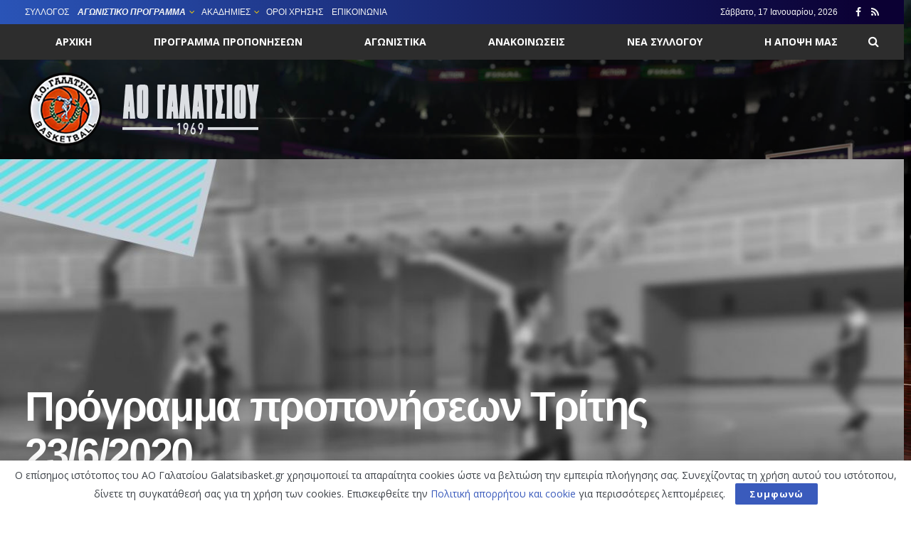

--- FILE ---
content_type: text/html; charset=UTF-8
request_url: https://galatsibasket.gr/programma-proponiseon-tritis-23-6-2020/
body_size: 27272
content:
<!doctype html>
<!--[if lt IE 7]> <html class="no-js lt-ie9 lt-ie8 lt-ie7" lang="el"> <![endif]-->
<!--[if IE 7]>    <html class="no-js lt-ie9 lt-ie8" lang="el"> <![endif]-->
<!--[if IE 8]>    <html class="no-js lt-ie9" lang="el"> <![endif]-->
<!--[if IE 9]>    <html class="no-js lt-ie10" lang="el"> <![endif]-->
<!--[if gt IE 8]><!--> <html class="no-js" lang="el"> <!--<![endif]-->
<head>
    <meta http-equiv="Content-Type" content="text/html; charset=UTF-8" />
    <meta name='viewport' content='width=device-width, initial-scale=1, user-scalable=yes' />
    <link rel="profile" href="http://gmpg.org/xfn/11" />
    <link rel="pingback" href="https://galatsibasket.gr/xmlrpc.php" />
    <meta name='robots' content='index, follow, max-image-preview:large, max-snippet:-1, max-video-preview:-1' />
<meta property="og:type" content="article">
<meta property="og:title" content="Πρόγραμμα προπονήσεων Τρίτης 23/6/2020">
<meta property="og:site_name" content="ΑΟ Γαλατσίου">
<meta property="og:url" content="https://galatsibasket.gr/programma-proponiseon-tritis-23-6-2020/">
<meta property="og:image" content="https://galatsibasket.gr/wp-content/uploads/2019/11/Τρίτη.jpg">
<meta property="og:image:height" content="1200">
<meta property="og:image:width" content="1200">
<meta property="article:published_time" content="2020-06-23T10:59:10+03:00">
<meta property="article:modified_time" content="2020-06-23T10:59:10+03:00">
<meta property="article:author" content="https://galatsibasket.gr/">
<meta property="article:section" content="ΠΡΟΓΡΑΜΜΑ ΠΡΟΠΟΝΗΣΕΩΝ">
<meta property="article:tag" content="προπονήσεις">
<meta name="twitter:card" content="summary_large_image">
<meta name="twitter:title" content="Πρόγραμμα προπονήσεων Τρίτης 23/6/2020">
<meta name="twitter:description" content="">
<meta name="twitter:url" content="https://galatsibasket.gr/programma-proponiseon-tritis-23-6-2020/">
<meta name="twitter:site" content="https://galatsibasket.gr/">
<meta name="twitter:image" content="https://galatsibasket.gr/wp-content/uploads/2019/11/Τρίτη.jpg">
<meta name="twitter:image:width" content="1200">
<meta name="twitter:image:height" content="1200">
			<script type="text/javascript">
			  var jnews_ajax_url = '/?ajax-request=jnews'
			</script>
			<script type="text/javascript">;window.jnews=window.jnews||{},window.jnews.library=window.jnews.library||{},window.jnews.library=function(){"use strict";var e=this;e.win=window,e.doc=document,e.noop=function(){},e.globalBody=e.doc.getElementsByTagName("body")[0],e.globalBody=e.globalBody?e.globalBody:e.doc,e.win.jnewsDataStorage=e.win.jnewsDataStorage||{_storage:new WeakMap,put:function(e,t,n){this._storage.has(e)||this._storage.set(e,new Map),this._storage.get(e).set(t,n)},get:function(e,t){return this._storage.get(e).get(t)},has:function(e,t){return this._storage.has(e)&&this._storage.get(e).has(t)},remove:function(e,t){var n=this._storage.get(e).delete(t);return 0===!this._storage.get(e).size&&this._storage.delete(e),n}},e.windowWidth=function(){return e.win.innerWidth||e.docEl.clientWidth||e.globalBody.clientWidth},e.windowHeight=function(){return e.win.innerHeight||e.docEl.clientHeight||e.globalBody.clientHeight},e.requestAnimationFrame=e.win.requestAnimationFrame||e.win.webkitRequestAnimationFrame||e.win.mozRequestAnimationFrame||e.win.msRequestAnimationFrame||window.oRequestAnimationFrame||function(e){return setTimeout(e,1e3/60)},e.cancelAnimationFrame=e.win.cancelAnimationFrame||e.win.webkitCancelAnimationFrame||e.win.webkitCancelRequestAnimationFrame||e.win.mozCancelAnimationFrame||e.win.msCancelRequestAnimationFrame||e.win.oCancelRequestAnimationFrame||function(e){clearTimeout(e)},e.classListSupport="classList"in document.createElement("_"),e.hasClass=e.classListSupport?function(e,t){return e.classList.contains(t)}:function(e,t){return e.className.indexOf(t)>=0},e.addClass=e.classListSupport?function(t,n){e.hasClass(t,n)||t.classList.add(n)}:function(t,n){e.hasClass(t,n)||(t.className+=" "+n)},e.removeClass=e.classListSupport?function(t,n){e.hasClass(t,n)&&t.classList.remove(n)}:function(t,n){e.hasClass(t,n)&&(t.className=t.className.replace(n,""))},e.objKeys=function(e){var t=[];for(var n in e)Object.prototype.hasOwnProperty.call(e,n)&&t.push(n);return t},e.isObjectSame=function(e,t){var n=!0;return JSON.stringify(e)!==JSON.stringify(t)&&(n=!1),n},e.extend=function(){for(var e,t,n,o=arguments[0]||{},i=1,a=arguments.length;i<a;i++)if(null!==(e=arguments[i]))for(t in e)o!==(n=e[t])&&void 0!==n&&(o[t]=n);return o},e.dataStorage=e.win.jnewsDataStorage,e.isVisible=function(e){return 0!==e.offsetWidth&&0!==e.offsetHeight||e.getBoundingClientRect().length},e.getHeight=function(e){return e.offsetHeight||e.clientHeight||e.getBoundingClientRect().height},e.getWidth=function(e){return e.offsetWidth||e.clientWidth||e.getBoundingClientRect().width},e.supportsPassive=!1;try{var t=Object.defineProperty({},"passive",{get:function(){e.supportsPassive=!0}});"createEvent"in e.doc?e.win.addEventListener("test",null,t):"fireEvent"in e.doc&&e.win.attachEvent("test",null)}catch(e){}e.passiveOption=!!e.supportsPassive&&{passive:!0},e.setStorage=function(e,t){e="jnews-"+e;var n={expired:Math.floor(((new Date).getTime()+432e5)/1e3)};t=Object.assign(n,t);localStorage.setItem(e,JSON.stringify(t))},e.getStorage=function(e){e="jnews-"+e;var t=localStorage.getItem(e);return null!==t&&0<t.length?JSON.parse(localStorage.getItem(e)):{}},e.expiredStorage=function(){var t,n="jnews-";for(var o in localStorage)o.indexOf(n)>-1&&"undefined"!==(t=e.getStorage(o.replace(n,""))).expired&&t.expired<Math.floor((new Date).getTime()/1e3)&&localStorage.removeItem(o)},e.addEvents=function(t,n,o){for(var i in n){var a=["touchstart","touchmove"].indexOf(i)>=0&&!o&&e.passiveOption;"createEvent"in e.doc?t.addEventListener(i,n[i],a):"fireEvent"in e.doc&&t.attachEvent("on"+i,n[i])}},e.removeEvents=function(t,n){for(var o in n)"createEvent"in e.doc?t.removeEventListener(o,n[o]):"fireEvent"in e.doc&&t.detachEvent("on"+o,n[o])},e.triggerEvents=function(t,n,o){var i;o=o||{detail:null};return"createEvent"in e.doc?(!(i=e.doc.createEvent("CustomEvent")||new CustomEvent(n)).initCustomEvent||i.initCustomEvent(n,!0,!1,o),void t.dispatchEvent(i)):"fireEvent"in e.doc?((i=e.doc.createEventObject()).eventType=n,void t.fireEvent("on"+i.eventType,i)):void 0},e.getParents=function(t,n){void 0===n&&(n=e.doc);for(var o=[],i=t.parentNode,a=!1;!a;)if(i){var r=i;r.querySelectorAll(n).length?a=!0:(o.push(r),i=r.parentNode)}else o=[],a=!0;return o},e.forEach=function(e,t,n){for(var o=0,i=e.length;o<i;o++)t.call(n,e[o],o)},e.getText=function(e){return e.innerText||e.textContent},e.setText=function(e,t){var n="object"==typeof t?t.innerText||t.textContent:t;e.innerText&&(e.innerText=n),e.textContent&&(e.textContent=n)},e.httpBuildQuery=function(t){return e.objKeys(t).reduce(function t(n){var o=arguments.length>1&&void 0!==arguments[1]?arguments[1]:null;return function(i,a){var r=n[a];a=encodeURIComponent(a);var s=o?"".concat(o,"[").concat(a,"]"):a;return null==r||"function"==typeof r?(i.push("".concat(s,"=")),i):["number","boolean","string"].includes(typeof r)?(i.push("".concat(s,"=").concat(encodeURIComponent(r))),i):(i.push(e.objKeys(r).reduce(t(r,s),[]).join("&")),i)}}(t),[]).join("&")},e.get=function(t,n,o,i){return o="function"==typeof o?o:e.noop,e.ajax("GET",t,n,o,i)},e.post=function(t,n,o,i){return o="function"==typeof o?o:e.noop,e.ajax("POST",t,n,o,i)},e.ajax=function(t,n,o,i,a){var r=new XMLHttpRequest,s=n,c=e.httpBuildQuery(o);if(t=-1!=["GET","POST"].indexOf(t)?t:"GET",r.open(t,s+("GET"==t?"?"+c:""),!0),"POST"==t&&r.setRequestHeader("Content-type","application/x-www-form-urlencoded"),r.setRequestHeader("X-Requested-With","XMLHttpRequest"),r.onreadystatechange=function(){4===r.readyState&&200<=r.status&&300>r.status&&"function"==typeof i&&i.call(void 0,r.response)},void 0!==a&&!a){return{xhr:r,send:function(){r.send("POST"==t?c:null)}}}return r.send("POST"==t?c:null),{xhr:r}},e.scrollTo=function(t,n,o){function i(e,t,n){this.start=this.position(),this.change=e-this.start,this.currentTime=0,this.increment=20,this.duration=void 0===n?500:n,this.callback=t,this.finish=!1,this.animateScroll()}return Math.easeInOutQuad=function(e,t,n,o){return(e/=o/2)<1?n/2*e*e+t:-n/2*(--e*(e-2)-1)+t},i.prototype.stop=function(){this.finish=!0},i.prototype.move=function(t){e.doc.documentElement.scrollTop=t,e.globalBody.parentNode.scrollTop=t,e.globalBody.scrollTop=t},i.prototype.position=function(){return e.doc.documentElement.scrollTop||e.globalBody.parentNode.scrollTop||e.globalBody.scrollTop},i.prototype.animateScroll=function(){this.currentTime+=this.increment;var t=Math.easeInOutQuad(this.currentTime,this.start,this.change,this.duration);this.move(t),this.currentTime<this.duration&&!this.finish?e.requestAnimationFrame.call(e.win,this.animateScroll.bind(this)):this.callback&&"function"==typeof this.callback&&this.callback()},new i(t,n,o)},e.unwrap=function(t){var n,o=t;e.forEach(t,(function(e,t){n?n+=e:n=e})),o.replaceWith(n)},e.performance={start:function(e){performance.mark(e+"Start")},stop:function(e){performance.mark(e+"End"),performance.measure(e,e+"Start",e+"End")}},e.fps=function(){var t=0,n=0,o=0;!function(){var i=t=0,a=0,r=0,s=document.getElementById("fpsTable"),c=function(t){void 0===document.getElementsByTagName("body")[0]?e.requestAnimationFrame.call(e.win,(function(){c(t)})):document.getElementsByTagName("body")[0].appendChild(t)};null===s&&((s=document.createElement("div")).style.position="fixed",s.style.top="120px",s.style.left="10px",s.style.width="100px",s.style.height="20px",s.style.border="1px solid black",s.style.fontSize="11px",s.style.zIndex="100000",s.style.backgroundColor="white",s.id="fpsTable",c(s));var l=function(){o++,n=Date.now(),(a=(o/(r=(n-t)/1e3)).toPrecision(2))!=i&&(i=a,s.innerHTML=i+"fps"),1<r&&(t=n,o=0),e.requestAnimationFrame.call(e.win,l)};l()}()},e.instr=function(e,t){for(var n=0;n<t.length;n++)if(-1!==e.toLowerCase().indexOf(t[n].toLowerCase()))return!0},e.winLoad=function(t,n){function o(o){if("complete"===e.doc.readyState||"interactive"===e.doc.readyState)return!o||n?setTimeout(t,n||1):t(o),1}o()||e.addEvents(e.win,{load:o})},e.docReady=function(t,n){function o(o){if("complete"===e.doc.readyState||"interactive"===e.doc.readyState)return!o||n?setTimeout(t,n||1):t(o),1}o()||e.addEvents(e.doc,{DOMContentLoaded:o})},e.fireOnce=function(){e.docReady((function(){e.assets=e.assets||[],e.assets.length&&(e.boot(),e.load_assets())}),50)},e.boot=function(){e.length&&e.doc.querySelectorAll("style[media]").forEach((function(e){"not all"==e.getAttribute("media")&&e.removeAttribute("media")}))},e.create_js=function(t,n){var o=e.doc.createElement("script");switch(o.setAttribute("src",t),n){case"defer":o.setAttribute("defer",!0);break;case"async":o.setAttribute("async",!0);break;case"deferasync":o.setAttribute("defer",!0),o.setAttribute("async",!0)}e.globalBody.appendChild(o)},e.load_assets=function(){"object"==typeof e.assets&&e.forEach(e.assets.slice(0),(function(t,n){var o="";t.defer&&(o+="defer"),t.async&&(o+="async"),e.create_js(t.url,o);var i=e.assets.indexOf(t);i>-1&&e.assets.splice(i,1)})),e.assets=jnewsoption.au_scripts=window.jnewsads=[]},e.setCookie=function(e,t,n){var o="";if(n){var i=new Date;i.setTime(i.getTime()+24*n*60*60*1e3),o="; expires="+i.toUTCString()}document.cookie=e+"="+(t||"")+o+"; path=/"},e.getCookie=function(e){for(var t=e+"=",n=document.cookie.split(";"),o=0;o<n.length;o++){for(var i=n[o];" "==i.charAt(0);)i=i.substring(1,i.length);if(0==i.indexOf(t))return i.substring(t.length,i.length)}return null},e.eraseCookie=function(e){document.cookie=e+"=; Path=/; Expires=Thu, 01 Jan 1970 00:00:01 GMT;"},e.docReady((function(){e.globalBody=e.globalBody==e.doc?e.doc.getElementsByTagName("body")[0]:e.globalBody,e.globalBody=e.globalBody?e.globalBody:e.doc})),e.winLoad((function(){e.winLoad((function(){var t=!1;if(void 0!==window.jnewsadmin)if(void 0!==window.file_version_checker){var n=e.objKeys(window.file_version_checker);n.length?n.forEach((function(e){t||"10.0.4"===window.file_version_checker[e]||(t=!0)})):t=!0}else t=!0;t&&(window.jnewsHelper.getMessage(),window.jnewsHelper.getNotice())}),2500)}))},window.jnews.library=new window.jnews.library;</script><script type="module">;/*! instant.page v5.1.1 - (C) 2019-2020 Alexandre Dieulot - https://instant.page/license */
let t,e;const n=new Set,o=document.createElement("link"),i=o.relList&&o.relList.supports&&o.relList.supports("prefetch")&&window.IntersectionObserver&&"isIntersecting"in IntersectionObserverEntry.prototype,s="instantAllowQueryString"in document.body.dataset,a="instantAllowExternalLinks"in document.body.dataset,r="instantWhitelist"in document.body.dataset,c="instantMousedownShortcut"in document.body.dataset,d=1111;let l=65,u=!1,f=!1,m=!1;if("instantIntensity"in document.body.dataset){const t=document.body.dataset.instantIntensity;if("mousedown"==t.substr(0,9))u=!0,"mousedown-only"==t&&(f=!0);else if("viewport"==t.substr(0,8))navigator.connection&&(navigator.connection.saveData||navigator.connection.effectiveType&&navigator.connection.effectiveType.includes("2g"))||("viewport"==t?document.documentElement.clientWidth*document.documentElement.clientHeight<45e4&&(m=!0):"viewport-all"==t&&(m=!0));else{const e=parseInt(t);isNaN(e)||(l=e)}}if(i){const n={capture:!0,passive:!0};if(f||document.addEventListener("touchstart",(function(t){e=performance.now();const n=t.target.closest("a");h(n)&&v(n.href)}),n),u?c||document.addEventListener("mousedown",(function(t){const e=t.target.closest("a");h(e)&&v(e.href)}),n):document.addEventListener("mouseover",(function(n){if(performance.now()-e<d)return;if(!("closest"in n.target))return;const o=n.target.closest("a");h(o)&&(o.addEventListener("mouseout",p,{passive:!0}),t=setTimeout((()=>{v(o.href),t=void 0}),l))}),n),c&&document.addEventListener("mousedown",(function(t){if(performance.now()-e<d)return;const n=t.target.closest("a");if(t.which>1||t.metaKey||t.ctrlKey)return;if(!n)return;n.addEventListener("click",(function(t){1337!=t.detail&&t.preventDefault()}),{capture:!0,passive:!1,once:!0});const o=new MouseEvent("click",{view:window,bubbles:!0,cancelable:!1,detail:1337});n.dispatchEvent(o)}),n),m){let t;(t=window.requestIdleCallback?t=>{requestIdleCallback(t,{timeout:1500})}:t=>{t()})((()=>{const t=new IntersectionObserver((e=>{e.forEach((e=>{if(e.isIntersecting){const n=e.target;t.unobserve(n),v(n.href)}}))}));document.querySelectorAll("a").forEach((e=>{h(e)&&t.observe(e)}))}))}}function p(e){e.relatedTarget&&e.target.closest("a")==e.relatedTarget.closest("a")||t&&(clearTimeout(t),t=void 0)}function h(t){if(t&&t.href&&(!r||"instant"in t.dataset)&&(a||t.origin==location.origin||"instant"in t.dataset)&&["http:","https:"].includes(t.protocol)&&("http:"!=t.protocol||"https:"!=location.protocol)&&(s||!t.search||"instant"in t.dataset)&&!(t.hash&&t.pathname+t.search==location.pathname+location.search||"noInstant"in t.dataset))return!0}function v(t){if(n.has(t))return;const e=document.createElement("link");e.rel="prefetch",e.href=t,document.head.appendChild(e),n.add(t)}</script>
	<!-- This site is optimized with the Yoast SEO plugin v21.3 - https://yoast.com/wordpress/plugins/seo/ -->
	<title>Πρόγραμμα προπονήσεων Τρίτης 23/6/2020 - ΑΟ Γαλατσίου</title><link rel="preload" as="style" href="https://fonts.googleapis.com/css?family=Roboto%3A400%2C500%7COpen%20Sans%3Aregular%2C600%2C700%7COpen%20Sans%20Condensed%3Areguler&#038;subset=cyrillic%2Ccyrillic-ext%2Cgreek%2Cgreek-ext%2Clatin-ext%2Cvietnamese&#038;display=swap" /><link rel="stylesheet" href="https://fonts.googleapis.com/css?family=Roboto%3A400%2C500%7COpen%20Sans%3Aregular%2C600%2C700%7COpen%20Sans%20Condensed%3Areguler&#038;subset=cyrillic%2Ccyrillic-ext%2Cgreek%2Cgreek-ext%2Clatin-ext%2Cvietnamese&#038;display=swap" media="print" onload="this.media='all'" /><noscript><link rel="stylesheet" href="https://fonts.googleapis.com/css?family=Roboto%3A400%2C500%7COpen%20Sans%3Aregular%2C600%2C700%7COpen%20Sans%20Condensed%3Areguler&#038;subset=cyrillic%2Ccyrillic-ext%2Cgreek%2Cgreek-ext%2Clatin-ext%2Cvietnamese&#038;display=swap" /></noscript>
	<link rel="canonical" href="https://galatsibasket.gr/programma-proponiseon-tritis-23-6-2020/" />
	<meta property="og:locale" content="el_GR" />
	<meta property="og:type" content="article" />
	<meta property="og:title" content="Πρόγραμμα προπονήσεων Τρίτης 23/6/2020 - ΑΟ Γαλατσίου" />
	<meta property="og:description" content="ΣχετικάΑρθρα BASKETBALL CAMP ΑΠΟ ΤΟΝ ΑΟ ΓΑΛΑΤΣΙΟΥ 16 Ιουνίου 2025 2011 Άσπροι &#8211; Μπλε 4 Ιουνίου 2021 2008 Μπλε (ΜΙΝΙ) 4 Ιουνίου 2021" />
	<meta property="og:url" content="https://galatsibasket.gr/programma-proponiseon-tritis-23-6-2020/" />
	<meta property="og:site_name" content="ΑΟ Γαλατσίου" />
	<meta property="article:published_time" content="2020-06-23T07:59:10+00:00" />
	<meta property="og:image" content="https://galatsibasket.gr/wp-content/uploads/2019/11/Τρίτη.jpg" />
	<meta property="og:image:width" content="1200" />
	<meta property="og:image:height" content="1200" />
	<meta property="og:image:type" content="image/jpeg" />
	<meta name="author" content="ΑΟ Γαλατσίου" />
	<meta name="twitter:card" content="summary_large_image" />
	<meta name="twitter:label1" content="Συντάχθηκε από" />
	<meta name="twitter:data1" content="ΑΟ Γαλατσίου" />
	<script type="application/ld+json" class="yoast-schema-graph">{"@context":"https://schema.org","@graph":[{"@type":"WebPage","@id":"https://galatsibasket.gr/programma-proponiseon-tritis-23-6-2020/","url":"https://galatsibasket.gr/programma-proponiseon-tritis-23-6-2020/","name":"Πρόγραμμα προπονήσεων Τρίτης 23/6/2020 - ΑΟ Γαλατσίου","isPartOf":{"@id":"https://galatsibasket.gr/#website"},"primaryImageOfPage":{"@id":"https://galatsibasket.gr/programma-proponiseon-tritis-23-6-2020/#primaryimage"},"image":{"@id":"https://galatsibasket.gr/programma-proponiseon-tritis-23-6-2020/#primaryimage"},"thumbnailUrl":"https://galatsibasket.gr/wp-content/uploads/2019/11/Τρίτη.jpg","datePublished":"2020-06-23T07:59:10+00:00","dateModified":"2020-06-23T07:59:10+00:00","author":{"@id":"https://galatsibasket.gr/#/schema/person/f988b1adcb29f9fefd43752a8dd2f7d2"},"breadcrumb":{"@id":"https://galatsibasket.gr/programma-proponiseon-tritis-23-6-2020/#breadcrumb"},"inLanguage":"el","potentialAction":[{"@type":"ReadAction","target":["https://galatsibasket.gr/programma-proponiseon-tritis-23-6-2020/"]}]},{"@type":"ImageObject","inLanguage":"el","@id":"https://galatsibasket.gr/programma-proponiseon-tritis-23-6-2020/#primaryimage","url":"https://galatsibasket.gr/wp-content/uploads/2019/11/Τρίτη.jpg","contentUrl":"https://galatsibasket.gr/wp-content/uploads/2019/11/Τρίτη.jpg","width":1200,"height":1200},{"@type":"BreadcrumbList","@id":"https://galatsibasket.gr/programma-proponiseon-tritis-23-6-2020/#breadcrumb","itemListElement":[{"@type":"ListItem","position":1,"name":"Home","item":"https://galatsibasket.gr/"},{"@type":"ListItem","position":2,"name":"Πρόγραμμα προπονήσεων Τρίτης 23/6/2020"}]},{"@type":"WebSite","@id":"https://galatsibasket.gr/#website","url":"https://galatsibasket.gr/","name":"ΑΟ Γαλατσίου","description":"Ερασιτεχνική Αθλητική Ομάδα","potentialAction":[{"@type":"SearchAction","target":{"@type":"EntryPoint","urlTemplate":"https://galatsibasket.gr/?s={search_term_string}"},"query-input":"required name=search_term_string"}],"inLanguage":"el"},{"@type":"Person","@id":"https://galatsibasket.gr/#/schema/person/f988b1adcb29f9fefd43752a8dd2f7d2","name":"ΑΟ Γαλατσίου","image":{"@type":"ImageObject","inLanguage":"el","@id":"https://galatsibasket.gr/#/schema/person/image/","url":"https://secure.gravatar.com/avatar/b035afd2a01c0a99171f0bb5c913d4b3?s=96&d=mm&r=g","contentUrl":"https://secure.gravatar.com/avatar/b035afd2a01c0a99171f0bb5c913d4b3?s=96&d=mm&r=g","caption":"ΑΟ Γαλατσίου"},"sameAs":["https://galatsibasket.gr/","https://www.instagram.com/galatsi_basket/"],"url":"https://galatsibasket.gr/author/dora/"}]}</script>
	<!-- / Yoast SEO plugin. -->


<link rel='dns-prefetch' href='//www.googletagmanager.com' />
<link rel='dns-prefetch' href='//fonts.googleapis.com' />
<link rel='preconnect' href='https://fonts.gstatic.com' />
<link rel="alternate" type="application/rss+xml" title="Ροή RSS &raquo; ΑΟ Γαλατσίου" href="https://galatsibasket.gr/feed/" />
<link rel="alternate" type="application/rss+xml" title="Ροή Σχολίων &raquo; ΑΟ Γαλατσίου" href="https://galatsibasket.gr/comments/feed/" />
<link rel="alternate" type="application/rss+xml" title="Ροή Σχολίων ΑΟ Γαλατσίου &raquo; Πρόγραμμα προπονήσεων Τρίτης 23/6/2020" href="https://galatsibasket.gr/programma-proponiseon-tritis-23-6-2020/feed/" />
<style type="text/css">
img.wp-smiley,
img.emoji {
	display: inline !important;
	border: none !important;
	box-shadow: none !important;
	height: 1em !important;
	width: 1em !important;
	margin: 0 0.07em !important;
	vertical-align: -0.1em !important;
	background: none !important;
	padding: 0 !important;
}
</style>
	<link rel='stylesheet' id='wp-block-library-css' href='https://galatsibasket.gr/wp-includes/css/dist/block-library/style.min.css?ver=6.3.7' type='text/css' media='all' />
<style id='classic-theme-styles-inline-css' type='text/css'>
/*! This file is auto-generated */
.wp-block-button__link{color:#fff;background-color:#32373c;border-radius:9999px;box-shadow:none;text-decoration:none;padding:calc(.667em + 2px) calc(1.333em + 2px);font-size:1.125em}.wp-block-file__button{background:#32373c;color:#fff;text-decoration:none}
</style>
<style id='global-styles-inline-css' type='text/css'>
body{--wp--preset--color--black: #000000;--wp--preset--color--cyan-bluish-gray: #abb8c3;--wp--preset--color--white: #ffffff;--wp--preset--color--pale-pink: #f78da7;--wp--preset--color--vivid-red: #cf2e2e;--wp--preset--color--luminous-vivid-orange: #ff6900;--wp--preset--color--luminous-vivid-amber: #fcb900;--wp--preset--color--light-green-cyan: #7bdcb5;--wp--preset--color--vivid-green-cyan: #00d084;--wp--preset--color--pale-cyan-blue: #8ed1fc;--wp--preset--color--vivid-cyan-blue: #0693e3;--wp--preset--color--vivid-purple: #9b51e0;--wp--preset--gradient--vivid-cyan-blue-to-vivid-purple: linear-gradient(135deg,rgba(6,147,227,1) 0%,rgb(155,81,224) 100%);--wp--preset--gradient--light-green-cyan-to-vivid-green-cyan: linear-gradient(135deg,rgb(122,220,180) 0%,rgb(0,208,130) 100%);--wp--preset--gradient--luminous-vivid-amber-to-luminous-vivid-orange: linear-gradient(135deg,rgba(252,185,0,1) 0%,rgba(255,105,0,1) 100%);--wp--preset--gradient--luminous-vivid-orange-to-vivid-red: linear-gradient(135deg,rgba(255,105,0,1) 0%,rgb(207,46,46) 100%);--wp--preset--gradient--very-light-gray-to-cyan-bluish-gray: linear-gradient(135deg,rgb(238,238,238) 0%,rgb(169,184,195) 100%);--wp--preset--gradient--cool-to-warm-spectrum: linear-gradient(135deg,rgb(74,234,220) 0%,rgb(151,120,209) 20%,rgb(207,42,186) 40%,rgb(238,44,130) 60%,rgb(251,105,98) 80%,rgb(254,248,76) 100%);--wp--preset--gradient--blush-light-purple: linear-gradient(135deg,rgb(255,206,236) 0%,rgb(152,150,240) 100%);--wp--preset--gradient--blush-bordeaux: linear-gradient(135deg,rgb(254,205,165) 0%,rgb(254,45,45) 50%,rgb(107,0,62) 100%);--wp--preset--gradient--luminous-dusk: linear-gradient(135deg,rgb(255,203,112) 0%,rgb(199,81,192) 50%,rgb(65,88,208) 100%);--wp--preset--gradient--pale-ocean: linear-gradient(135deg,rgb(255,245,203) 0%,rgb(182,227,212) 50%,rgb(51,167,181) 100%);--wp--preset--gradient--electric-grass: linear-gradient(135deg,rgb(202,248,128) 0%,rgb(113,206,126) 100%);--wp--preset--gradient--midnight: linear-gradient(135deg,rgb(2,3,129) 0%,rgb(40,116,252) 100%);--wp--preset--font-size--small: 13px;--wp--preset--font-size--medium: 20px;--wp--preset--font-size--large: 36px;--wp--preset--font-size--x-large: 42px;--wp--preset--spacing--20: 0.44rem;--wp--preset--spacing--30: 0.67rem;--wp--preset--spacing--40: 1rem;--wp--preset--spacing--50: 1.5rem;--wp--preset--spacing--60: 2.25rem;--wp--preset--spacing--70: 3.38rem;--wp--preset--spacing--80: 5.06rem;--wp--preset--shadow--natural: 6px 6px 9px rgba(0, 0, 0, 0.2);--wp--preset--shadow--deep: 12px 12px 50px rgba(0, 0, 0, 0.4);--wp--preset--shadow--sharp: 6px 6px 0px rgba(0, 0, 0, 0.2);--wp--preset--shadow--outlined: 6px 6px 0px -3px rgba(255, 255, 255, 1), 6px 6px rgba(0, 0, 0, 1);--wp--preset--shadow--crisp: 6px 6px 0px rgba(0, 0, 0, 1);}:where(.is-layout-flex){gap: 0.5em;}:where(.is-layout-grid){gap: 0.5em;}body .is-layout-flow > .alignleft{float: left;margin-inline-start: 0;margin-inline-end: 2em;}body .is-layout-flow > .alignright{float: right;margin-inline-start: 2em;margin-inline-end: 0;}body .is-layout-flow > .aligncenter{margin-left: auto !important;margin-right: auto !important;}body .is-layout-constrained > .alignleft{float: left;margin-inline-start: 0;margin-inline-end: 2em;}body .is-layout-constrained > .alignright{float: right;margin-inline-start: 2em;margin-inline-end: 0;}body .is-layout-constrained > .aligncenter{margin-left: auto !important;margin-right: auto !important;}body .is-layout-constrained > :where(:not(.alignleft):not(.alignright):not(.alignfull)){max-width: var(--wp--style--global--content-size);margin-left: auto !important;margin-right: auto !important;}body .is-layout-constrained > .alignwide{max-width: var(--wp--style--global--wide-size);}body .is-layout-flex{display: flex;}body .is-layout-flex{flex-wrap: wrap;align-items: center;}body .is-layout-flex > *{margin: 0;}body .is-layout-grid{display: grid;}body .is-layout-grid > *{margin: 0;}:where(.wp-block-columns.is-layout-flex){gap: 2em;}:where(.wp-block-columns.is-layout-grid){gap: 2em;}:where(.wp-block-post-template.is-layout-flex){gap: 1.25em;}:where(.wp-block-post-template.is-layout-grid){gap: 1.25em;}.has-black-color{color: var(--wp--preset--color--black) !important;}.has-cyan-bluish-gray-color{color: var(--wp--preset--color--cyan-bluish-gray) !important;}.has-white-color{color: var(--wp--preset--color--white) !important;}.has-pale-pink-color{color: var(--wp--preset--color--pale-pink) !important;}.has-vivid-red-color{color: var(--wp--preset--color--vivid-red) !important;}.has-luminous-vivid-orange-color{color: var(--wp--preset--color--luminous-vivid-orange) !important;}.has-luminous-vivid-amber-color{color: var(--wp--preset--color--luminous-vivid-amber) !important;}.has-light-green-cyan-color{color: var(--wp--preset--color--light-green-cyan) !important;}.has-vivid-green-cyan-color{color: var(--wp--preset--color--vivid-green-cyan) !important;}.has-pale-cyan-blue-color{color: var(--wp--preset--color--pale-cyan-blue) !important;}.has-vivid-cyan-blue-color{color: var(--wp--preset--color--vivid-cyan-blue) !important;}.has-vivid-purple-color{color: var(--wp--preset--color--vivid-purple) !important;}.has-black-background-color{background-color: var(--wp--preset--color--black) !important;}.has-cyan-bluish-gray-background-color{background-color: var(--wp--preset--color--cyan-bluish-gray) !important;}.has-white-background-color{background-color: var(--wp--preset--color--white) !important;}.has-pale-pink-background-color{background-color: var(--wp--preset--color--pale-pink) !important;}.has-vivid-red-background-color{background-color: var(--wp--preset--color--vivid-red) !important;}.has-luminous-vivid-orange-background-color{background-color: var(--wp--preset--color--luminous-vivid-orange) !important;}.has-luminous-vivid-amber-background-color{background-color: var(--wp--preset--color--luminous-vivid-amber) !important;}.has-light-green-cyan-background-color{background-color: var(--wp--preset--color--light-green-cyan) !important;}.has-vivid-green-cyan-background-color{background-color: var(--wp--preset--color--vivid-green-cyan) !important;}.has-pale-cyan-blue-background-color{background-color: var(--wp--preset--color--pale-cyan-blue) !important;}.has-vivid-cyan-blue-background-color{background-color: var(--wp--preset--color--vivid-cyan-blue) !important;}.has-vivid-purple-background-color{background-color: var(--wp--preset--color--vivid-purple) !important;}.has-black-border-color{border-color: var(--wp--preset--color--black) !important;}.has-cyan-bluish-gray-border-color{border-color: var(--wp--preset--color--cyan-bluish-gray) !important;}.has-white-border-color{border-color: var(--wp--preset--color--white) !important;}.has-pale-pink-border-color{border-color: var(--wp--preset--color--pale-pink) !important;}.has-vivid-red-border-color{border-color: var(--wp--preset--color--vivid-red) !important;}.has-luminous-vivid-orange-border-color{border-color: var(--wp--preset--color--luminous-vivid-orange) !important;}.has-luminous-vivid-amber-border-color{border-color: var(--wp--preset--color--luminous-vivid-amber) !important;}.has-light-green-cyan-border-color{border-color: var(--wp--preset--color--light-green-cyan) !important;}.has-vivid-green-cyan-border-color{border-color: var(--wp--preset--color--vivid-green-cyan) !important;}.has-pale-cyan-blue-border-color{border-color: var(--wp--preset--color--pale-cyan-blue) !important;}.has-vivid-cyan-blue-border-color{border-color: var(--wp--preset--color--vivid-cyan-blue) !important;}.has-vivid-purple-border-color{border-color: var(--wp--preset--color--vivid-purple) !important;}.has-vivid-cyan-blue-to-vivid-purple-gradient-background{background: var(--wp--preset--gradient--vivid-cyan-blue-to-vivid-purple) !important;}.has-light-green-cyan-to-vivid-green-cyan-gradient-background{background: var(--wp--preset--gradient--light-green-cyan-to-vivid-green-cyan) !important;}.has-luminous-vivid-amber-to-luminous-vivid-orange-gradient-background{background: var(--wp--preset--gradient--luminous-vivid-amber-to-luminous-vivid-orange) !important;}.has-luminous-vivid-orange-to-vivid-red-gradient-background{background: var(--wp--preset--gradient--luminous-vivid-orange-to-vivid-red) !important;}.has-very-light-gray-to-cyan-bluish-gray-gradient-background{background: var(--wp--preset--gradient--very-light-gray-to-cyan-bluish-gray) !important;}.has-cool-to-warm-spectrum-gradient-background{background: var(--wp--preset--gradient--cool-to-warm-spectrum) !important;}.has-blush-light-purple-gradient-background{background: var(--wp--preset--gradient--blush-light-purple) !important;}.has-blush-bordeaux-gradient-background{background: var(--wp--preset--gradient--blush-bordeaux) !important;}.has-luminous-dusk-gradient-background{background: var(--wp--preset--gradient--luminous-dusk) !important;}.has-pale-ocean-gradient-background{background: var(--wp--preset--gradient--pale-ocean) !important;}.has-electric-grass-gradient-background{background: var(--wp--preset--gradient--electric-grass) !important;}.has-midnight-gradient-background{background: var(--wp--preset--gradient--midnight) !important;}.has-small-font-size{font-size: var(--wp--preset--font-size--small) !important;}.has-medium-font-size{font-size: var(--wp--preset--font-size--medium) !important;}.has-large-font-size{font-size: var(--wp--preset--font-size--large) !important;}.has-x-large-font-size{font-size: var(--wp--preset--font-size--x-large) !important;}
.wp-block-navigation a:where(:not(.wp-element-button)){color: inherit;}
:where(.wp-block-post-template.is-layout-flex){gap: 1.25em;}:where(.wp-block-post-template.is-layout-grid){gap: 1.25em;}
:where(.wp-block-columns.is-layout-flex){gap: 2em;}:where(.wp-block-columns.is-layout-grid){gap: 2em;}
.wp-block-pullquote{font-size: 1.5em;line-height: 1.6;}
</style>
<link data-minify="1" rel='stylesheet' id='dashicons-css' href='https://galatsibasket.gr/wp-content/cache/min/1/wp-includes/css/dashicons.min.css?ver=1768118384' type='text/css' media='all' />
<link data-minify="1" rel='stylesheet' id='sportspress-general-css' href='https://galatsibasket.gr/wp-content/cache/min/1/wp-content/plugins/sportspress/assets/css/sportspress.css?ver=1768118384' type='text/css' media='all' />
<link data-minify="1" rel='stylesheet' id='sportspress-icons-css' href='https://galatsibasket.gr/wp-content/cache/min/1/wp-content/plugins/sportspress/assets/css/icons.css?ver=1768118384' type='text/css' media='all' />

<link data-minify="1" rel='stylesheet' id='sportspress-style-css' href='https://galatsibasket.gr/wp-content/cache/min/1/wp-content/plugins/sportspress/assets/css/sportspress-style.css?ver=1768118384' type='text/css' media='all' />
<link data-minify="1" rel='stylesheet' id='sportspress-style-ltr-css' href='https://galatsibasket.gr/wp-content/cache/min/1/wp-content/plugins/sportspress/assets/css/sportspress-style-ltr.css?ver=1768118384' type='text/css' media='all' />
<link rel='stylesheet' id='elementor-frontend-css' href='https://galatsibasket.gr/wp-content/plugins/elementor/assets/css/frontend.min.css?ver=3.16.5' type='text/css' media='all' />

<link data-minify="1" rel='stylesheet' id='jnews-frontend-css' href='https://galatsibasket.gr/wp-content/cache/min/1/wp-content/themes/jnews/assets/dist/frontend.min.css?ver=1768118384' type='text/css' media='all' />
<link data-minify="1" rel='stylesheet' id='jnews-elementor-css' href='https://galatsibasket.gr/wp-content/cache/min/1/wp-content/themes/jnews/assets/css/elementor-frontend.css?ver=1768118384' type='text/css' media='all' />
<link rel='stylesheet' id='jnews-style-css' href='https://galatsibasket.gr/wp-content/themes/jnews/style.css?ver=11.1.3' type='text/css' media='all' />
<link data-minify="1" rel='stylesheet' id='jnews-darkmode-css' href='https://galatsibasket.gr/wp-content/cache/min/1/wp-content/themes/jnews/assets/css/darkmode.css?ver=1768118384' type='text/css' media='all' />
<link data-minify="1" rel='stylesheet' id='jnews-scheme-css' href='https://galatsibasket.gr/wp-content/cache/min/1/wp-content/themes/jnews/data/import/sport/scheme.css?ver=1768118384' type='text/css' media='all' />
<link data-minify="1" rel='stylesheet' id='jnews-select-share-css' href='https://galatsibasket.gr/wp-content/cache/min/1/wp-content/plugins/jnews-social-share/assets/css/plugin.css?ver=1768118384' type='text/css' media='all' />
<style type="text/css"></style><script type='text/javascript' src='https://galatsibasket.gr/wp-includes/js/jquery/jquery.min.js?ver=3.7.0' id='jquery-core-js'></script>
<script type='text/javascript' src='https://galatsibasket.gr/wp-includes/js/jquery/jquery-migrate.min.js?ver=3.4.1' id='jquery-migrate-js' defer></script>

<!-- Google tag (gtag.js) snippet added by Site Kit -->
<!-- Google Analytics snippet added by Site Kit -->
<script type='text/javascript' src='https://www.googletagmanager.com/gtag/js?id=GT-PZSC2CB4' id='google_gtagjs-js' async></script>
<script id="google_gtagjs-js-after" type="text/javascript">
window.dataLayer = window.dataLayer || [];function gtag(){dataLayer.push(arguments);}
gtag("set","linker",{"domains":["galatsibasket.gr"]});
gtag("js", new Date());
gtag("set", "developer_id.dZTNiMT", true);
gtag("config", "GT-PZSC2CB4");
 window._googlesitekit = window._googlesitekit || {}; window._googlesitekit.throttledEvents = []; window._googlesitekit.gtagEvent = (name, data) => { var key = JSON.stringify( { name, data } ); if ( !! window._googlesitekit.throttledEvents[ key ] ) { return; } window._googlesitekit.throttledEvents[ key ] = true; setTimeout( () => { delete window._googlesitekit.throttledEvents[ key ]; }, 5 ); gtag( "event", name, { ...data, event_source: "site-kit" } ); };
</script>
<link rel="https://api.w.org/" href="https://galatsibasket.gr/wp-json/" /><link rel="alternate" type="application/json" href="https://galatsibasket.gr/wp-json/wp/v2/posts/11360" /><link rel="EditURI" type="application/rsd+xml" title="RSD" href="https://galatsibasket.gr/xmlrpc.php?rsd" />
<meta name="generator" content="WordPress 6.3.7" />
<meta name="generator" content="SportsPress 2.7.16" />
<link rel='shortlink' href='https://galatsibasket.gr/?p=11360' />
<link rel="alternate" type="application/json+oembed" href="https://galatsibasket.gr/wp-json/oembed/1.0/embed?url=https%3A%2F%2Fgalatsibasket.gr%2Fprogramma-proponiseon-tritis-23-6-2020%2F" />
<link rel="alternate" type="text/xml+oembed" href="https://galatsibasket.gr/wp-json/oembed/1.0/embed?url=https%3A%2F%2Fgalatsibasket.gr%2Fprogramma-proponiseon-tritis-23-6-2020%2F&#038;format=xml" />
<meta name="generator" content="Site Kit by Google 1.170.0" /><meta name="generator" content="Elementor 3.16.5; features: e_dom_optimization, e_optimized_assets_loading, additional_custom_breakpoints; settings: css_print_method-external, google_font-enabled, font_display-auto">
<script type='application/ld+json'>{"@context":"http:\/\/schema.org","@type":"Organization","@id":"https:\/\/galatsibasket.gr\/#organization","url":"https:\/\/galatsibasket.gr\/","name":"\u0391\u039f \u0393\u0391\u039b\u0391\u03a4\u03a3\u0399\u039f\u03a5","logo":{"@type":"ImageObject","url":"https:\/\/galatsibasket.gr\/wp-content\/uploads\/2019\/11\/AO-LOGO-3.png"},"sameAs":["https:\/\/www.facebook.com\/%CE%91%CE%9F-%CE%93%CE%91%CE%9B%CE%91%CE%A4%CE%A3%CE%99%CE%9F%CE%A5-basketball-145489965487816\/?__tn__=%2Cd%2CP-R&eid=ARD4vRdIVUl5lVvmx6t98lixwmm_zs5NnohVj9PSDdfyOCAfXptWS0y_lDu9NcE6TwNQg1Vi2CLFJmxM","https:\/\/galatsibasket.gr\/feed\/"],"contactPoint":{"@type":"ContactPoint","telephone":"+30.210 222 1407","contactType":"customer service","areaServed":["GR"]}}</script>
<script type='application/ld+json'>{"@context":"http:\/\/schema.org","@type":"WebSite","@id":"https:\/\/galatsibasket.gr\/#website","url":"https:\/\/galatsibasket.gr\/","name":"\u0391\u039f \u0393\u0391\u039b\u0391\u03a4\u03a3\u0399\u039f\u03a5","potentialAction":{"@type":"SearchAction","target":"https:\/\/galatsibasket.gr\/?s={search_term_string}","query-input":"required name=search_term_string"}}</script>
<link rel="icon" href="https://galatsibasket.gr/wp-content/uploads/2019/11/cropped-AO-LOGO-4-e1573510082618-32x32.png" sizes="32x32" />
<link rel="icon" href="https://galatsibasket.gr/wp-content/uploads/2019/11/cropped-AO-LOGO-4-e1573510082618-192x192.png" sizes="192x192" />
<link rel="apple-touch-icon" href="https://galatsibasket.gr/wp-content/uploads/2019/11/cropped-AO-LOGO-4-e1573510082618-180x180.png" />
<meta name="msapplication-TileImage" content="https://galatsibasket.gr/wp-content/uploads/2019/11/cropped-AO-LOGO-4-e1573510082618-270x270.png" />
<style id="jeg_dynamic_css" type="text/css" data-type="jeg_custom-css">body.jnews { background-image : url("https://galatsibasket.gr/wp-content/uploads/2019/11/basketball-court.jpg"); background-repeat : no-repeat; background-position : center center; background-attachment : fixed; background-size : cover; } body { --j-body-color : #3d4248; --j-accent-color : #3a5bbc; --j-alt-color : #a9a9a9; --j-heading-color : #222638; } body,.jeg_newsfeed_list .tns-outer .tns-controls button,.jeg_filter_button,.owl-carousel .owl-nav div,.jeg_readmore,.jeg_hero_style_7 .jeg_post_meta a,.widget_calendar thead th,.widget_calendar tfoot a,.jeg_socialcounter a,.entry-header .jeg_meta_like a,.entry-header .jeg_meta_comment a,.entry-header .jeg_meta_donation a,.entry-header .jeg_meta_bookmark a,.entry-content tbody tr:hover,.entry-content th,.jeg_splitpost_nav li:hover a,#breadcrumbs a,.jeg_author_socials a:hover,.jeg_footer_content a,.jeg_footer_bottom a,.jeg_cartcontent,.woocommerce .woocommerce-breadcrumb a { color : #3d4248; } a, .jeg_menu_style_5>li>a:hover, .jeg_menu_style_5>li.sfHover>a, .jeg_menu_style_5>li.current-menu-item>a, .jeg_menu_style_5>li.current-menu-ancestor>a, .jeg_navbar .jeg_menu:not(.jeg_main_menu)>li>a:hover, .jeg_midbar .jeg_menu:not(.jeg_main_menu)>li>a:hover, .jeg_side_tabs li.active, .jeg_block_heading_5 strong, .jeg_block_heading_6 strong, .jeg_block_heading_7 strong, .jeg_block_heading_8 strong, .jeg_subcat_list li a:hover, .jeg_subcat_list li button:hover, .jeg_pl_lg_7 .jeg_thumb .jeg_post_category a, .jeg_pl_xs_2:before, .jeg_pl_xs_4 .jeg_postblock_content:before, .jeg_postblock .jeg_post_title a:hover, .jeg_hero_style_6 .jeg_post_title a:hover, .jeg_sidefeed .jeg_pl_xs_3 .jeg_post_title a:hover, .widget_jnews_popular .jeg_post_title a:hover, .jeg_meta_author a, .widget_archive li a:hover, .widget_pages li a:hover, .widget_meta li a:hover, .widget_recent_entries li a:hover, .widget_rss li a:hover, .widget_rss cite, .widget_categories li a:hover, .widget_categories li.current-cat>a, #breadcrumbs a:hover, .jeg_share_count .counts, .commentlist .bypostauthor>.comment-body>.comment-author>.fn, span.required, .jeg_review_title, .bestprice .price, .authorlink a:hover, .jeg_vertical_playlist .jeg_video_playlist_play_icon, .jeg_vertical_playlist .jeg_video_playlist_item.active .jeg_video_playlist_thumbnail:before, .jeg_horizontal_playlist .jeg_video_playlist_play, .woocommerce li.product .pricegroup .button, .widget_display_forums li a:hover, .widget_display_topics li:before, .widget_display_replies li:before, .widget_display_views li:before, .bbp-breadcrumb a:hover, .jeg_mobile_menu li.sfHover>a, .jeg_mobile_menu li a:hover, .split-template-6 .pagenum, .jeg_mobile_menu_style_5>li>a:hover, .jeg_mobile_menu_style_5>li.sfHover>a, .jeg_mobile_menu_style_5>li.current-menu-item>a, .jeg_mobile_menu_style_5>li.current-menu-ancestor>a { color : #3a5bbc; } .jeg_menu_style_1>li>a:before, .jeg_menu_style_2>li>a:before, .jeg_menu_style_3>li>a:before, .jeg_side_toggle, .jeg_slide_caption .jeg_post_category a, .jeg_slider_type_1_wrapper .tns-controls button.tns-next, .jeg_block_heading_1 .jeg_block_title span, .jeg_block_heading_2 .jeg_block_title span, .jeg_block_heading_3, .jeg_block_heading_4 .jeg_block_title span, .jeg_block_heading_6:after, .jeg_pl_lg_box .jeg_post_category a, .jeg_pl_md_box .jeg_post_category a, .jeg_readmore:hover, .jeg_thumb .jeg_post_category a, .jeg_block_loadmore a:hover, .jeg_postblock.alt .jeg_block_loadmore a:hover, .jeg_block_loadmore a.active, .jeg_postblock_carousel_2 .jeg_post_category a, .jeg_heroblock .jeg_post_category a, .jeg_pagenav_1 .page_number.active, .jeg_pagenav_1 .page_number.active:hover, input[type="submit"], .btn, .button, .widget_tag_cloud a:hover, .popularpost_item:hover .jeg_post_title a:before, .jeg_splitpost_4 .page_nav, .jeg_splitpost_5 .page_nav, .jeg_post_via a:hover, .jeg_post_source a:hover, .jeg_post_tags a:hover, .comment-reply-title small a:before, .comment-reply-title small a:after, .jeg_storelist .productlink, .authorlink li.active a:before, .jeg_footer.dark .socials_widget:not(.nobg) a:hover .fa, div.jeg_breakingnews_title, .jeg_overlay_slider_bottom_wrapper .tns-controls button, .jeg_overlay_slider_bottom_wrapper .tns-controls button:hover, .jeg_vertical_playlist .jeg_video_playlist_current, .woocommerce span.onsale, .woocommerce #respond input#submit:hover, .woocommerce a.button:hover, .woocommerce button.button:hover, .woocommerce input.button:hover, .woocommerce #respond input#submit.alt, .woocommerce a.button.alt, .woocommerce button.button.alt, .woocommerce input.button.alt, .jeg_popup_post .caption, .jeg_footer.dark input[type="submit"], .jeg_footer.dark .btn, .jeg_footer.dark .button, .footer_widget.widget_tag_cloud a:hover, .jeg_inner_content .content-inner .jeg_post_category a:hover, #buddypress .standard-form button, #buddypress a.button, #buddypress input[type="submit"], #buddypress input[type="button"], #buddypress input[type="reset"], #buddypress ul.button-nav li a, #buddypress .generic-button a, #buddypress .generic-button button, #buddypress .comment-reply-link, #buddypress a.bp-title-button, #buddypress.buddypress-wrap .members-list li .user-update .activity-read-more a, div#buddypress .standard-form button:hover, div#buddypress a.button:hover, div#buddypress input[type="submit"]:hover, div#buddypress input[type="button"]:hover, div#buddypress input[type="reset"]:hover, div#buddypress ul.button-nav li a:hover, div#buddypress .generic-button a:hover, div#buddypress .generic-button button:hover, div#buddypress .comment-reply-link:hover, div#buddypress a.bp-title-button:hover, div#buddypress.buddypress-wrap .members-list li .user-update .activity-read-more a:hover, #buddypress #item-nav .item-list-tabs ul li a:before, .jeg_inner_content .jeg_meta_container .follow-wrapper a { background-color : #3a5bbc; } .jeg_block_heading_7 .jeg_block_title span, .jeg_readmore:hover, .jeg_block_loadmore a:hover, .jeg_block_loadmore a.active, .jeg_pagenav_1 .page_number.active, .jeg_pagenav_1 .page_number.active:hover, .jeg_pagenav_3 .page_number:hover, .jeg_prevnext_post a:hover h3, .jeg_overlay_slider .jeg_post_category, .jeg_sidefeed .jeg_post.active, .jeg_vertical_playlist.jeg_vertical_playlist .jeg_video_playlist_item.active .jeg_video_playlist_thumbnail img, .jeg_horizontal_playlist .jeg_video_playlist_item.active { border-color : #3a5bbc; } .jeg_tabpost_nav li.active, .woocommerce div.product .woocommerce-tabs ul.tabs li.active, .jeg_mobile_menu_style_1>li.current-menu-item a, .jeg_mobile_menu_style_1>li.current-menu-ancestor a, .jeg_mobile_menu_style_2>li.current-menu-item::after, .jeg_mobile_menu_style_2>li.current-menu-ancestor::after, .jeg_mobile_menu_style_3>li.current-menu-item::before, .jeg_mobile_menu_style_3>li.current-menu-ancestor::before { border-bottom-color : #3a5bbc; } .jeg_post_meta .fa, .jeg_post_meta .jpwt-icon, .entry-header .jeg_post_meta .fa, .jeg_review_stars, .jeg_price_review_list { color : #a9a9a9; } .jeg_share_button.share-float.share-monocrhome a { background-color : #a9a9a9; } h1,h2,h3,h4,h5,h6,.jeg_post_title a,.entry-header .jeg_post_title,.jeg_hero_style_7 .jeg_post_title a,.jeg_block_title,.jeg_splitpost_bar .current_title,.jeg_video_playlist_title,.gallery-caption,.jeg_push_notification_button>a.button { color : #222638; } .split-template-9 .pagenum, .split-template-10 .pagenum, .split-template-11 .pagenum, .split-template-12 .pagenum, .split-template-13 .pagenum, .split-template-15 .pagenum, .split-template-18 .pagenum, .split-template-20 .pagenum, .split-template-19 .current_title span, .split-template-20 .current_title span { background-color : #222638; } .jeg_topbar, .jeg_topbar.dark, .jeg_topbar.custom { background : #4480ce; background: -moz-linear-gradient(90deg, #2a54b7 0%, #0b0033 96%);background: -webkit-linear-gradient(90deg, #2a54b7 0%, #0b0033 96%);background: -o-linear-gradient(90deg, #2a54b7 0%, #0b0033 96%);background: -ms-linear-gradient(90deg, #2a54b7 0%, #0b0033 96%);background: linear-gradient(90deg, #2a54b7 0%, #0b0033 96%); } .jeg_topbar, .jeg_topbar.dark { border-color : rgba(255,255,255,0); color : #f5f5f5; } .jeg_topbar .jeg_nav_item, .jeg_topbar.dark .jeg_nav_item { border-color : rgba(255,255,255,0); } .jeg_midbar, .jeg_midbar.dark { background-color : rgba(10,10,10,0.5); } .jeg_header .jeg_bottombar.jeg_navbar_wrapper:not(.jeg_navbar_boxed), .jeg_header .jeg_bottombar.jeg_navbar_boxed .jeg_nav_row { background : #2d2d2d; } .jeg_header .jeg_bottombar, .jeg_header .jeg_bottombar.jeg_navbar_dark, .jeg_bottombar.jeg_navbar_boxed .jeg_nav_row, .jeg_bottombar.jeg_navbar_dark.jeg_navbar_boxed .jeg_nav_row { border-bottom-width : 0px; } .jeg_stickybar, .jeg_stickybar.dark { border-bottom-width : 0px; } .jeg_header .socials_widget > a > i.fa:before { color : #f5f5f5; } .jeg_header .socials_widget.nobg > a > i > span.jeg-icon svg { fill : #f5f5f5; } .jeg_header .socials_widget.nobg > a > span.jeg-icon svg { fill : #f5f5f5; } .jeg_header .socials_widget > a > span.jeg-icon svg { fill : #f5f5f5; } .jeg_header .socials_widget > a > i > span.jeg-icon svg { fill : #f5f5f5; } .jeg_header .jeg_search_wrapper.search_icon .jeg_search_toggle { color : #ffffff; } .jeg_header .jeg_search_wrapper.jeg_search_popup_expand .jeg_search_form, .jeg_header .jeg_search_popup_expand .jeg_search_result, .jeg_header .jeg_search_popup_expand .jeg_search_result .search-noresult, .jeg_header .jeg_search_popup_expand .jeg_search_result .search-all-button { border-color : rgba(61,66,72,0); } .jeg_header .jeg_search_expanded .jeg_search_popup_expand .jeg_search_form:after { border-bottom-color : rgba(61,66,72,0); } .jeg_header .jeg_search_wrapper.jeg_search_popup_expand .jeg_search_form .jeg_search_input { background : rgba(177,177,177,0.1); border-color : rgba(177,177,177,0.3); } .jeg_header .jeg_search_no_expand .jeg_search_form .jeg_search_input::-webkit-input-placeholder { color : #f5f5f5; } .jeg_header .jeg_search_no_expand .jeg_search_form .jeg_search_input:-moz-placeholder { color : #f5f5f5; } .jeg_header .jeg_search_no_expand .jeg_search_form .jeg_search_input::-moz-placeholder { color : #f5f5f5; } .jeg_header .jeg_search_no_expand .jeg_search_form .jeg_search_input:-ms-input-placeholder { color : #f5f5f5; } .jeg_header .jeg_menu.jeg_main_menu > li > a { color : #ffffff; } .jeg_menu_style_1 > li > a:before, .jeg_menu_style_2 > li > a:before, .jeg_menu_style_3 > li > a:before { background : #ffd400; } .jeg_header .jeg_navbar_wrapper .sf-arrows .sf-with-ul:after { color : #ffd400; } .jeg_mobile_wrapper .nav_wrap:before { background : rgba(10,10,10,0.37); } .jeg_mobile_wrapper { background-image : url("https://galatsibasket.gr/wp-content/uploads/2019/11/Untitled-2-1.jpg"); background-repeat : no-repeat; background-position : left top; background-attachment : fixed; background-size : initial; } .jeg_footer_content,.jeg_footer.dark .jeg_footer_content { background-color : #1c1c1c; } .jeg_footer_bottom,.jeg_footer.dark .jeg_footer_bottom,.jeg_footer_secondary,.jeg_footer.dark .jeg_footer_secondary { background-color : #353535; } .socials_widget a .fa,.jeg_footer.dark .socials_widget a .fa,.jeg_footer .socials_widget.nobg .fa,.jeg_footer.dark .socials_widget.nobg .fa,.jeg_footer .socials_widget:not(.nobg) a .fa,.jeg_footer.dark .socials_widget:not(.nobg) a .fa { color : #ffffff; } .socials_widget a:hover .fa,.jeg_footer.dark .socials_widget a:hover .fa,.socials_widget a:hover .fa,.jeg_footer.dark .socials_widget a:hover .fa,.jeg_footer .socials_widget.nobg a:hover .fa,.jeg_footer.dark .socials_widget.nobg a:hover .fa,.jeg_footer .socials_widget:not(.nobg) a:hover .fa,.jeg_footer.dark .socials_widget:not(.nobg) a:hover .fa { color : #d8a900; } body,input,textarea,select,.chosen-container-single .chosen-single,.btn,.button { font-family: "Open Sans",Helvetica,Arial,sans-serif; } .jeg_header, .jeg_mobile_wrapper { font-family: "Open Sans Condensed",Helvetica,Arial,sans-serif; } .jeg_main_menu > li > a { font-family: "Open Sans",Helvetica,Arial,sans-serif; } .jeg_post_title, .entry-header .jeg_post_title, .jeg_single_tpl_2 .entry-header .jeg_post_title, .jeg_single_tpl_3 .entry-header .jeg_post_title, .jeg_single_tpl_6 .entry-header .jeg_post_title, .jeg_content .jeg_custom_title_wrapper .jeg_post_title { font-family: "Open Sans Condensed",Helvetica,Arial,sans-serif; } .jeg_post_excerpt p, .content-inner p { font-family: "Open Sans",Helvetica,Arial,sans-serif; } .jeg_thumb .jeg_post_category a,.jeg_pl_lg_box .jeg_post_category a,.jeg_pl_md_box .jeg_post_category a,.jeg_postblock_carousel_2 .jeg_post_category a,.jeg_heroblock .jeg_post_category a,.jeg_slide_caption .jeg_post_category a { background-color : #ffc600; color : #3d4248; } .jeg_overlay_slider .jeg_post_category,.jeg_thumb .jeg_post_category a,.jeg_pl_lg_box .jeg_post_category a,.jeg_pl_md_box .jeg_post_category a,.jeg_postblock_carousel_2 .jeg_post_category a,.jeg_heroblock .jeg_post_category a,.jeg_slide_caption .jeg_post_category a { border-color : #ffc600; } @media only screen and (min-width : 1200px) { .container, .jeg_vc_content > .vc_row, .jeg_vc_content > .wpb-content-wrapper > .vc_row, .jeg_vc_content > .vc_element > .vc_row, .jeg_vc_content > .wpb-content-wrapper > .vc_element > .vc_row, .jeg_vc_content > .vc_row[data-vc-full-width="true"]:not([data-vc-stretch-content="true"]) > .jeg-vc-wrapper, .jeg_vc_content > .wpb-content-wrapper > .vc_row[data-vc-full-width="true"]:not([data-vc-stretch-content="true"]) > .jeg-vc-wrapper, .jeg_vc_content > .vc_element > .vc_row[data-vc-full-width="true"]:not([data-vc-stretch-content="true"]) > .jeg-vc-wrapper, .jeg_vc_content > .wpb-content-wrapper > .vc_element > .vc_row[data-vc-full-width="true"]:not([data-vc-stretch-content="true"]) > .jeg-vc-wrapper { max-width : 1230px; } .elementor-section.elementor-section-boxed > .elementor-container { max-width : 1230px; } .jeg_boxed:not(.jeg_sidecontent) .jeg_viewport, .jeg_boxed.jeg_sidecontent .jeg_container, .jeg_boxed .jeg_container .jeg_navbar_wrapper.jeg_sticky_nav { max-width : 1270px; } .jeg_single_fullwidth.jeg_boxed .content-inner > .alignfull { width : 1270px; max-width : 1270px; margin-left : calc(-1 * (1270px - 100%) / 2); }  } @media only screen and (min-width : 1441px) { .container, .jeg_vc_content > .vc_row, .jeg_vc_content > .wpb-content-wrapper > .vc_row, .jeg_vc_content > .vc_element > .vc_row, .jeg_vc_content > .wpb-content-wrapper > .vc_element > .vc_row, .jeg_vc_content > .vc_row[data-vc-full-width="true"]:not([data-vc-stretch-content="true"]) > .jeg-vc-wrapper, .jeg_vc_content > .wpb-content-wrapper > .vc_row[data-vc-full-width="true"]:not([data-vc-stretch-content="true"]) > .jeg-vc-wrapper, .jeg_vc_content > .vc_element > .vc_row[data-vc-full-width="true"]:not([data-vc-stretch-content="true"]) > .jeg-vc-wrapper, .jeg_vc_content > .wpb-content-wrapper > .vc_element > .vc_row[data-vc-full-width="true"]:not([data-vc-stretch-content="true"]) > .jeg-vc-wrapper { max-width : 1393px; } .elementor-section.elementor-section-boxed > .elementor-container { max-width : 1393px; } .jeg_boxed:not(.jeg_sidecontent) .jeg_viewport, .jeg_boxed.jeg_sidecontent .jeg_container, .jeg_boxed .jeg_container .jeg_navbar_wrapper.jeg_sticky_nav, .jeg_boxed:not(.jeg_sidecontent) .jeg_container .jeg_navbar_wrapper.jeg_sticky_nav { max-width : 1415px; } .jeg_single_fullwidth.jeg_boxed .content-inner > .alignfull { width : 1415px; max-width : 1415px; margin-left : calc(-1 * (1415px - 100%) / 2); }  } </style><style type="text/css">
					.no_thumbnail .jeg_thumb,
					.thumbnail-container.no_thumbnail {
					    display: none !important;
					}
					.jeg_search_result .jeg_pl_xs_3.no_thumbnail .jeg_postblock_content,
					.jeg_sidefeed .jeg_pl_xs_3.no_thumbnail .jeg_postblock_content,
					.jeg_pl_sm.no_thumbnail .jeg_postblock_content {
					    margin-left: 0;
					}
					.jeg_postblock_11 .no_thumbnail .jeg_postblock_content,
					.jeg_postblock_12 .no_thumbnail .jeg_postblock_content,
					.jeg_postblock_12.jeg_col_3o3 .no_thumbnail .jeg_postblock_content  {
					    margin-top: 0;
					}
					.jeg_postblock_15 .jeg_pl_md_box.no_thumbnail .jeg_postblock_content,
					.jeg_postblock_19 .jeg_pl_md_box.no_thumbnail .jeg_postblock_content,
					.jeg_postblock_24 .jeg_pl_md_box.no_thumbnail .jeg_postblock_content,
					.jeg_sidefeed .jeg_pl_md_box .jeg_postblock_content {
					    position: relative;
					}
					.jeg_postblock_carousel_2 .no_thumbnail .jeg_post_title a,
					.jeg_postblock_carousel_2 .no_thumbnail .jeg_post_title a:hover,
					.jeg_postblock_carousel_2 .no_thumbnail .jeg_post_meta .fa {
					    color: #212121 !important;
					} 
					.jnews-dark-mode .jeg_postblock_carousel_2 .no_thumbnail .jeg_post_title a,
					.jnews-dark-mode .jeg_postblock_carousel_2 .no_thumbnail .jeg_post_title a:hover,
					.jnews-dark-mode .jeg_postblock_carousel_2 .no_thumbnail .jeg_post_meta .fa {
					    color: #fff !important;
					} 
				</style>		<style type="text/css" id="wp-custom-css">
			#menu-item-10559{
	font-weight:bold;
	font-style:italic;
}		</style>
		<noscript><style id="rocket-lazyload-nojs-css">.rll-youtube-player, [data-lazy-src]{display:none !important;}</style></noscript></head>
<body class="post-template-default single single-post postid-11360 single-format-standard wp-embed-responsive jeg_toggle_light jeg_single_tpl_4 jnews jeg_boxed jnews_boxed_container jnews_boxed_container_shadow jsc_normal elementor-default elementor-kit-11673">

    
    
    <div class="jeg_ad jeg_ad_top jnews_header_top_ads">
        <div class='ads-wrapper  '></div>    </div>

    <!-- The Main Wrapper
    ============================================= -->
    <div class="jeg_viewport">

        
        <div class="jeg_header_wrapper">
            <div class="jeg_header_instagram_wrapper">
    </div>

<!-- HEADER -->
<div class="jeg_header normal">
    <div class="jeg_topbar jeg_container jeg_navbar_wrapper dark">
    <div class="container">
        <div class="jeg_nav_row">
            
                <div class="jeg_nav_col jeg_nav_left  jeg_nav_grow">
                    <div class="item_wrap jeg_nav_alignleft">
                        <div class="jeg_nav_item">
	<ul class="jeg_menu jeg_top_menu"><li id="menu-item-10558" class="menu-item menu-item-type-post_type menu-item-object-page menu-item-10558"><a href="https://galatsibasket.gr/syllogos/">ΣΥΛΛΟΓΟΣ</a></li>
<li id="menu-item-10559" class="menu-item menu-item-type-custom menu-item-object-custom menu-item-has-children menu-item-10559"><a href="#">ΑΓΩΝΙΣΤΙΚΟ ΠΡΟΓΡΑΜΜΑ</a>
<ul class="sub-menu">
	<li id="menu-item-10560" class="menu-item menu-item-type-custom menu-item-object-custom menu-item-has-children menu-item-10560"><a href="#">ΠΡΟΓΡΑΜΜΑ ΑΝΔΡΩΝ</a>
	<ul class="sub-menu">
		<li id="menu-item-11434" class="menu-item menu-item-type-custom menu-item-object-custom menu-item-11434"><a href="https://galatsibasket.gr/eska-a-katigoria-andron-2020-2021/">ΠΡΟΓΡΑΜΜΑ ΕΣΚΑ Α&#8217; ΚΑΤΗΓΟΡΙΑ 2020-2021</a></li>
		<li id="menu-item-11432" class="menu-item menu-item-type-custom menu-item-object-custom menu-item-11432"><a href="https://galatsibasket.gr/calendar/a-eska-andron-2020-2021/">ΗΜΕΡΟΛΟΓΙΟ ΑΓΩΝΩΝ 2020-2021</a></li>
	</ul>
</li>
	<li id="menu-item-10563" class="menu-item menu-item-type-custom menu-item-object-custom menu-item-10563"><a href="#">ΠΡΟΓΡΑΜΜΑ ΜΙΝΙ</a></li>
	<li id="menu-item-10564" class="menu-item menu-item-type-custom menu-item-object-custom menu-item-10564"><a href="#">ΠΡΟΓΡΑΜΜΑ ΠΑΙΔΕΣ</a></li>
	<li id="menu-item-10565" class="menu-item menu-item-type-custom menu-item-object-custom menu-item-10565"><a href="#">ΠΡΟΓΡΑΜΜΑ ΠΑΜΠΑΙΔΕΣ</a></li>
	<li id="menu-item-10620" class="menu-item menu-item-type-post_type menu-item-object-page menu-item-10620"><a href="https://galatsibasket.gr/kanonismos-eggrafon-metagrafon-eska/">ΚΑΝΟΝΙΣΜΟΣ ΕΓΓΡΑΦΩΝ ΜΕΤΑΓΡΑΦΩΝ ΕΣΚΑ</a></li>
</ul>
</li>
<li id="menu-item-10567" class="menu-item menu-item-type-custom menu-item-object-custom menu-item-has-children menu-item-10567"><a href="#">ΑΚΑΔΗΜΙΕΣ</a>
<ul class="sub-menu">
	<li id="menu-item-10569" class="menu-item menu-item-type-post_type menu-item-object-page menu-item-10569"><a href="https://galatsibasket.gr/eggrafes/">ΕΓΓΡΑΦΕΣ</a></li>
	<li id="menu-item-10568" class="menu-item menu-item-type-post_type menu-item-object-page menu-item-10568"><a href="https://galatsibasket.gr/proponites/">ΠΡΟΠΟΝΗΤΕΣ</a></li>
</ul>
</li>
<li id="menu-item-10692" class="menu-item menu-item-type-post_type menu-item-object-page menu-item-10692"><a href="https://galatsibasket.gr/oroi-chrisis/">ΟΡΟΙ ΧΡΗΣΗΣ</a></li>
<li id="menu-item-10570" class="menu-item menu-item-type-post_type menu-item-object-page menu-item-10570"><a href="https://galatsibasket.gr/epikoinonia/">ΕΠΙΚΟΙΝΩΝΙΑ</a></li>
</ul></div>                    </div>
                </div>

                
                <div class="jeg_nav_col jeg_nav_center  jeg_nav_normal">
                    <div class="item_wrap jeg_nav_aligncenter">
                                            </div>
                </div>

                
                <div class="jeg_nav_col jeg_nav_right  jeg_nav_grow">
                    <div class="item_wrap jeg_nav_alignright">
                        <div class="jeg_nav_item jeg_top_date">
    Σάββατο, 17 Ιανουαρίου, 2026</div>			<div
				class="jeg_nav_item socials_widget jeg_social_icon_block nobg">
				<a href="https://www.facebook.com/%CE%91%CE%9F-%CE%93%CE%91%CE%9B%CE%91%CE%A4%CE%A3%CE%99%CE%9F%CE%A5-basketball-145489965487816/?__tn__=%2Cd%2CP-R&eid=ARD4vRdIVUl5lVvmx6t98lixwmm_zs5NnohVj9PSDdfyOCAfXptWS0y_lDu9NcE6TwNQg1Vi2CLFJmxM" target='_blank' rel='external noopener nofollow' class="jeg_facebook"><i class="fa fa-facebook"></i> </a><a href="https://galatsibasket.gr/feed/" target='_blank' rel='external noopener nofollow' class="jeg_rss"><i class="fa fa-rss"></i> </a>			</div>
			                    </div>
                </div>

                        </div>
    </div>
</div><!-- /.jeg_container --><div class="jeg_bottombar jeg_navbar jeg_container jeg_navbar_wrapper jeg_navbar_normal jeg_navbar_fitwidth jeg_navbar_dark">
    <div class="container">
        <div class="jeg_nav_row">
            
                <div class="jeg_nav_col jeg_nav_left jeg_nav_grow">
                    <div class="item_wrap jeg_nav_alignleft">
                        <div class="jeg_nav_item jeg_main_menu_wrapper">
<div class="jeg_mainmenu_wrap"><ul class="jeg_menu jeg_main_menu jeg_menu_style_2" data-animation="animate"><li id="menu-item-10571" class="menu-item menu-item-type-post_type menu-item-object-page menu-item-home current-post-parent menu-item-10571 bgnav" data-item-row="default" ><a href="https://galatsibasket.gr/">ΑΡΧΙΚΗ</a></li>
<li id="menu-item-10909" class="menu-item menu-item-type-taxonomy menu-item-object-category current-post-ancestor current-menu-parent current-post-parent menu-item-10909 bgnav" data-item-row="default" ><a href="https://galatsibasket.gr/cats/programma-proponiseon/">ΠΡΟΓΡΑΜΜΑ ΠΡΟΠΟΝΗΣΕΩΝ</a></li>
<li id="menu-item-10572" class="menu-item menu-item-type-taxonomy menu-item-object-category menu-item-10572 bgnav" data-item-row="default" ><a href="https://galatsibasket.gr/cats/agonistika/">ΑΓΩΝΙΣΤΙΚΑ</a></li>
<li id="menu-item-10573" class="menu-item menu-item-type-taxonomy menu-item-object-category menu-item-10573 bgnav" data-item-row="default" ><a href="https://galatsibasket.gr/cats/anakoinoseis/">ΑΝΑΚΟΙΝΩΣΕΙΣ</a></li>
<li id="menu-item-10575" class="menu-item menu-item-type-taxonomy menu-item-object-category menu-item-10575 bgnav" data-item-row="default" ><a href="https://galatsibasket.gr/cats/nea-syllogoy/">ΝΕΑ ΣΥΛΛΟΓΟΥ</a></li>
<li id="menu-item-10574" class="menu-item menu-item-type-taxonomy menu-item-object-category menu-item-10574 bgnav" data-item-row="default" ><a href="https://galatsibasket.gr/cats/i-apopsi-mas/">Η ΑΠΟΨΗ ΜΑΣ</a></li>
</ul></div></div>
                    </div>
                </div>

                
                <div class="jeg_nav_col jeg_nav_center jeg_nav_normal">
                    <div class="item_wrap jeg_nav_aligncenter">
                                            </div>
                </div>

                
                <div class="jeg_nav_col jeg_nav_right jeg_nav_normal">
                    <div class="item_wrap jeg_nav_alignright">
                        <!-- Search Icon -->
<div class="jeg_nav_item jeg_search_wrapper search_icon jeg_search_popup_expand">
    <a href="#" class="jeg_search_toggle"><i class="fa fa-search"></i></a>
    <form action="https://galatsibasket.gr/" method="get" class="jeg_search_form" target="_top">
    <input name="s" class="jeg_search_input" placeholder="Search..." type="text" value="" autocomplete="off">
    <button aria-label="Search Button" type="submit" class="jeg_search_button btn"><i class="fa fa-search"></i></button>
</form>
<!-- jeg_search_hide with_result no_result -->
<div class="jeg_search_result jeg_search_hide with_result">
    <div class="search-result-wrapper">
    </div>
    <div class="search-link search-noresult">
        No Result    </div>
    <div class="search-link search-all-button">
        <i class="fa fa-search"></i> View All Result    </div>
</div></div>                    </div>
                </div>

                        </div>
    </div>
</div><div class="jeg_midbar jeg_container jeg_navbar_wrapper normal">
    <div class="container">
        <div class="jeg_nav_row">
            
                <div class="jeg_nav_col jeg_nav_left jeg_nav_normal">
                    <div class="item_wrap jeg_nav_alignleft">
                        <div class="jeg_nav_item jeg_logo jeg_desktop_logo">
			<div class="site-title">
			<a href="https://galatsibasket.gr/" style="padding: 0px 0px 0px 0px;">
				<img class='jeg_logo_img' src="data:image/svg+xml,%3Csvg%20xmlns='http://www.w3.org/2000/svg'%20viewBox='0%200%200%200'%3E%3C/svg%3E"  alt="ΑΟ Γαλατσίου"data-light-src="https://galatsibasket.gr/wp-content/uploads/2019/11/logo1969.png" data-light-srcset="https://galatsibasket.gr/wp-content/uploads/2019/11/logo1969.png 1x,  2x" data-dark-src="" data-dark-srcset=" 1x,  2x" data-lazy-src="https://galatsibasket.gr/wp-content/uploads/2019/11/logo1969.png"><noscript><img class='jeg_logo_img' src="https://galatsibasket.gr/wp-content/uploads/2019/11/logo1969.png"  alt="ΑΟ Γαλατσίου"data-light-src="https://galatsibasket.gr/wp-content/uploads/2019/11/logo1969.png" data-light-srcset="https://galatsibasket.gr/wp-content/uploads/2019/11/logo1969.png 1x,  2x" data-dark-src="" data-dark-srcset=" 1x,  2x"></noscript>			</a>
		</div>
	</div>
                    </div>
                </div>

                
                <div class="jeg_nav_col jeg_nav_center jeg_nav_normal">
                    <div class="item_wrap jeg_nav_aligncenter">
                                            </div>
                </div>

                
                <div class="jeg_nav_col jeg_nav_right jeg_nav_grow">
                    <div class="item_wrap jeg_nav_alignright">
                                            </div>
                </div>

                        </div>
    </div>
</div></div><!-- /.jeg_header -->        </div>

        <div class="jeg_header_sticky">
            <div class="sticky_blankspace"></div>
<div class="jeg_header full">
    <div class="jeg_container">
        <div data-mode="fixed" class="jeg_stickybar jeg_navbar jeg_navbar_wrapper  jeg_navbar_shadow jeg_navbar_fitwidth jeg_navbar_menuborder jeg_navbar_dark">
            <div class="container">
    <div class="jeg_nav_row">
        
            <div class="jeg_nav_col jeg_nav_left jeg_nav_grow">
                <div class="item_wrap jeg_nav_alignleft">
                    <div class="jeg_nav_item jeg_main_menu_wrapper">
<div class="jeg_mainmenu_wrap"><ul class="jeg_menu jeg_main_menu jeg_menu_style_2" data-animation="animate"><li id="menu-item-10571" class="menu-item menu-item-type-post_type menu-item-object-page menu-item-home current-post-parent menu-item-10571 bgnav" data-item-row="default" ><a href="https://galatsibasket.gr/">ΑΡΧΙΚΗ</a></li>
<li id="menu-item-10909" class="menu-item menu-item-type-taxonomy menu-item-object-category current-post-ancestor current-menu-parent current-post-parent menu-item-10909 bgnav" data-item-row="default" ><a href="https://galatsibasket.gr/cats/programma-proponiseon/">ΠΡΟΓΡΑΜΜΑ ΠΡΟΠΟΝΗΣΕΩΝ</a></li>
<li id="menu-item-10572" class="menu-item menu-item-type-taxonomy menu-item-object-category menu-item-10572 bgnav" data-item-row="default" ><a href="https://galatsibasket.gr/cats/agonistika/">ΑΓΩΝΙΣΤΙΚΑ</a></li>
<li id="menu-item-10573" class="menu-item menu-item-type-taxonomy menu-item-object-category menu-item-10573 bgnav" data-item-row="default" ><a href="https://galatsibasket.gr/cats/anakoinoseis/">ΑΝΑΚΟΙΝΩΣΕΙΣ</a></li>
<li id="menu-item-10575" class="menu-item menu-item-type-taxonomy menu-item-object-category menu-item-10575 bgnav" data-item-row="default" ><a href="https://galatsibasket.gr/cats/nea-syllogoy/">ΝΕΑ ΣΥΛΛΟΓΟΥ</a></li>
<li id="menu-item-10574" class="menu-item menu-item-type-taxonomy menu-item-object-category menu-item-10574 bgnav" data-item-row="default" ><a href="https://galatsibasket.gr/cats/i-apopsi-mas/">Η ΑΠΟΨΗ ΜΑΣ</a></li>
</ul></div></div>
                </div>
            </div>

            
            <div class="jeg_nav_col jeg_nav_center jeg_nav_normal">
                <div class="item_wrap jeg_nav_aligncenter">
                                    </div>
            </div>

            
            <div class="jeg_nav_col jeg_nav_right jeg_nav_normal">
                <div class="item_wrap jeg_nav_alignright">
                    <!-- Search Icon -->
<div class="jeg_nav_item jeg_search_wrapper search_icon jeg_search_popup_expand">
    <a href="#" class="jeg_search_toggle"><i class="fa fa-search"></i></a>
    <form action="https://galatsibasket.gr/" method="get" class="jeg_search_form" target="_top">
    <input name="s" class="jeg_search_input" placeholder="Search..." type="text" value="" autocomplete="off">
    <button aria-label="Search Button" type="submit" class="jeg_search_button btn"><i class="fa fa-search"></i></button>
</form>
<!-- jeg_search_hide with_result no_result -->
<div class="jeg_search_result jeg_search_hide with_result">
    <div class="search-result-wrapper">
    </div>
    <div class="search-link search-noresult">
        No Result    </div>
    <div class="search-link search-all-button">
        <i class="fa fa-search"></i> View All Result    </div>
</div></div>                </div>
            </div>

                </div>
</div>        </div>
    </div>
</div>
        </div>

        <div class="jeg_navbar_mobile_wrapper">
            <div class="jeg_navbar_mobile" data-mode="scroll">
    <div class="jeg_mobile_bottombar jeg_mobile_midbar jeg_container dark">
    <div class="container">
        <div class="jeg_nav_row">
            
                <div class="jeg_nav_col jeg_nav_left jeg_nav_normal">
                    <div class="item_wrap jeg_nav_alignleft">
                        <div class="jeg_nav_item">
    <a href="#" class="toggle_btn jeg_mobile_toggle"><i class="fa fa-bars"></i></a>
</div>                    </div>
                </div>

                
                <div class="jeg_nav_col jeg_nav_center jeg_nav_grow">
                    <div class="item_wrap jeg_nav_aligncenter">
                        <div class="jeg_nav_item jeg_mobile_logo">
			<div class="site-title">
	    	<a href="https://galatsibasket.gr/">
		        <img class='jeg_logo_img' src="data:image/svg+xml,%3Csvg%20xmlns='http://www.w3.org/2000/svg'%20viewBox='0%200%200%200'%3E%3C/svg%3E" data-lazy-srcset="https://galatsibasket.gr/wp-content/uploads/2019/11/maxresdefault-1.png 1x, https://galatsibasket.gr/wp-content/uploads/2019/11/maxresdefault-1.png 2x" alt="ΑΟ Γαλατσίου"data-light-src="https://galatsibasket.gr/wp-content/uploads/2019/11/maxresdefault-1.png" data-light-srcset="https://galatsibasket.gr/wp-content/uploads/2019/11/maxresdefault-1.png 1x, https://galatsibasket.gr/wp-content/uploads/2019/11/maxresdefault-1.png 2x" data-dark-src="https://galatsibasket.gr/wp-content/uploads/2019/11/maxresdefault-1.png" data-dark-srcset="https://galatsibasket.gr/wp-content/uploads/2019/11/maxresdefault-1.png 1x, https://galatsibasket.gr/wp-content/uploads/2019/11/maxresdefault-1.png 2x" data-lazy-src="https://galatsibasket.gr/wp-content/uploads/2019/11/maxresdefault-1.png"><noscript><img class='jeg_logo_img' src="https://galatsibasket.gr/wp-content/uploads/2019/11/maxresdefault-1.png" srcset="https://galatsibasket.gr/wp-content/uploads/2019/11/maxresdefault-1.png 1x, https://galatsibasket.gr/wp-content/uploads/2019/11/maxresdefault-1.png 2x" alt="ΑΟ Γαλατσίου"data-light-src="https://galatsibasket.gr/wp-content/uploads/2019/11/maxresdefault-1.png" data-light-srcset="https://galatsibasket.gr/wp-content/uploads/2019/11/maxresdefault-1.png 1x, https://galatsibasket.gr/wp-content/uploads/2019/11/maxresdefault-1.png 2x" data-dark-src="https://galatsibasket.gr/wp-content/uploads/2019/11/maxresdefault-1.png" data-dark-srcset="https://galatsibasket.gr/wp-content/uploads/2019/11/maxresdefault-1.png 1x, https://galatsibasket.gr/wp-content/uploads/2019/11/maxresdefault-1.png 2x"></noscript>		    </a>
	    </div>
	</div>                    </div>
                </div>

                
                <div class="jeg_nav_col jeg_nav_right jeg_nav_normal">
                    <div class="item_wrap jeg_nav_alignright">
                        <div class="jeg_nav_item jeg_search_wrapper jeg_search_popup_expand">
    <a href="#" class="jeg_search_toggle"><i class="fa fa-search"></i></a>
	<form action="https://galatsibasket.gr/" method="get" class="jeg_search_form" target="_top">
    <input name="s" class="jeg_search_input" placeholder="Search..." type="text" value="" autocomplete="off">
    <button aria-label="Search Button" type="submit" class="jeg_search_button btn"><i class="fa fa-search"></i></button>
</form>
<!-- jeg_search_hide with_result no_result -->
<div class="jeg_search_result jeg_search_hide with_result">
    <div class="search-result-wrapper">
    </div>
    <div class="search-link search-noresult">
        No Result    </div>
    <div class="search-link search-all-button">
        <i class="fa fa-search"></i> View All Result    </div>
</div></div>                    </div>
                </div>

                        </div>
    </div>
</div></div>
<div class="sticky_blankspace" style="height: 60px;"></div>        </div>

        <div class="jeg_ad jeg_ad_top jnews_header_bottom_ads">
            <div class='ads-wrapper  '></div>        </div>

            <div class="post-wrapper">

        <div class="post-wrap" >

            
            <div class="jeg_main ">
                <div class="jeg_container">
                    <div class="jeg_featured_big jeg_parallax">
	<div class="jeg_featured_bg">
		<div data-bg="https://galatsibasket.gr/wp-content/uploads/2019/11/Τρίτη.jpg" class="jeg_featured_img rocket-lazyload" style=""></div>
	</div>
	<div class="jeg_fs_content">
		<div class="entry-header">
			<div class="container">
			
				<h1 class="jeg_post_title">Πρόγραμμα προπονήσεων Τρίτης 23/6/2020</h1>

			
				<div class="jeg_meta_container"><div class="jeg_post_meta jeg_post_meta_1">

	<div class="meta_left">
									<div class="jeg_meta_author">
					<img alt='ΑΟ Γαλατσίου' src="data:image/svg+xml,%3Csvg%20xmlns='http://www.w3.org/2000/svg'%20viewBox='0%200%2080%2080'%3E%3C/svg%3E" data-lazy-srcset='https://secure.gravatar.com/avatar/b035afd2a01c0a99171f0bb5c913d4b3?s=160&#038;d=mm&#038;r=g 2x' class='avatar avatar-80 photo' height='80' width='80' decoding='async' data-lazy-src="https://secure.gravatar.com/avatar/b035afd2a01c0a99171f0bb5c913d4b3?s=80&#038;d=mm&#038;r=g"/><noscript><img alt='ΑΟ Γαλατσίου' src='https://secure.gravatar.com/avatar/b035afd2a01c0a99171f0bb5c913d4b3?s=80&#038;d=mm&#038;r=g' srcset='https://secure.gravatar.com/avatar/b035afd2a01c0a99171f0bb5c913d4b3?s=160&#038;d=mm&#038;r=g 2x' class='avatar avatar-80 photo' height='80' width='80' decoding='async'/></noscript>					<span class="meta_text">by</span>
					<a href="https://galatsibasket.gr/author/dora/">ΑΟ Γαλατσίου</a>				</div>
					
					<div class="jeg_meta_date">
				<a href="https://galatsibasket.gr/programma-proponiseon-tritis-23-6-2020/">23 Ιουνίου 2020</a>
			</div>
		
					<div class="jeg_meta_category">
				<span><span class="meta_text">in</span>
					<a href="https://galatsibasket.gr/cats/programma-proponiseon/" rel="category tag">ΠΡΟΓΡΑΜΜΑ ΠΡΟΠΟΝΗΣΕΩΝ</a>				</span>
			</div>
		
			</div>

	<div class="meta_right">
		<div class='jeg_meta_like_container jeg_meta_like'>
                <a class='like' href='#' data-id='11360' data-type='like' data-message=''>
                        <i class='fa fa-thumbs-o-up'></i> <span>17</span>
                    </a><a class='dislike' href='#' data-id='11360' data-type='dislike' data-message=''>
                        <i class='fa fa-thumbs-o-down fa-flip-horizontal'></i> <span>0</span>
                    </a>
            </div><div class="jeg_meta_zoom" data-in-step="4" data-out-step="2">
							<div class="zoom-dropdown">
								<div class="zoom-icon">
									<span class="zoom-icon-small">A</span>
									<span class="zoom-icon-big">A</span>
								</div>
								<div class="zoom-item-wrapper">
									<div class="zoom-item">
										<button class="zoom-out"><span>A</span></button>
										<button class="zoom-in"><span>A</span></button>
										<div class="zoom-bar-container">
											<div class="zoom-bar"></div>
										</div>
										<button class="zoom-reset"><span>Reset</span></button>
									</div>
								</div>
							</div>
						</div>					<div class="jeg_meta_comment"><a href="https://galatsibasket.gr/programma-proponiseon-tritis-23-6-2020/#comments"><i
						class="fa fa-comment-o"></i> 0</a></div>
			</div>
</div>
</div>
			</div>
		</div>

		</div>
	<div class="jeg_scroll_flag"></div>
</div>

	<div class="jeg_breadcrumbs">
	<div class="container jeg_breadcrumb_container">
		<div id="breadcrumbs"><span class="">
                <a href="https://galatsibasket.gr">Home</a>
            </span><i class="fa fa-angle-right"></i><span class="breadcrumb_last_link">
                <a href="https://galatsibasket.gr/cats/programma-proponiseon/">ΠΡΟΓΡΑΜΜΑ ΠΡΟΠΟΝΗΣΕΩΝ</a>
            </span></div>	</div>
</div>

<div class="container">
	<div class="jeg_ad jeg_article_top jnews_article_top_ads">
	<div class='ads-wrapper  '></div>	</div>
</div>

<div class="jeg_content jeg_singlepage">
	<div class="container">
		<div class="row">
			<div class="jeg_main_content col-md-8">

				<div class="jeg_inner_content">
				<div class="jeg_share_top_container"></div>				<div class="jeg_ad jeg_article jnews_content_top_ads "><div class='ads-wrapper  '></div></div>
					<div class="entry-content with-share">
						<div class="jeg_share_button share-float jeg_sticky_share clearfix share-normal">
						<div class="jeg_share_float_container"><div class="jeg_sharelist">
                <a href="http://www.facebook.com/sharer.php?u=https%3A%2F%2Fgalatsibasket.gr%2Fprogramma-proponiseon-tritis-23-6-2020%2F" rel='nofollow'  class="jeg_btn-facebook expanded"><i class="fa fa-facebook-official"></i><span>Share on Facebook</span></a><a href="https://twitter.com/intent/tweet?text=%CE%A0%CF%81%CF%8C%CE%B3%CF%81%CE%B1%CE%BC%CE%BC%CE%B1%20%CF%80%CF%81%CE%BF%CF%80%CE%BF%CE%BD%CE%AE%CF%83%CE%B5%CF%89%CE%BD%20%CE%A4%CF%81%CE%AF%CF%84%CE%B7%CF%82%2023%2F6%2F2020&url=https%3A%2F%2Fgalatsibasket.gr%2Fprogramma-proponiseon-tritis-23-6-2020%2F" rel='nofollow'  class="jeg_btn-twitter expanded"><i class="fa fa-twitter"><svg xmlns="http://www.w3.org/2000/svg" height="1em" viewBox="0 0 512 512"><!--! Font Awesome Free 6.4.2 by @fontawesome - https://fontawesome.com License - https://fontawesome.com/license (Commercial License) Copyright 2023 Fonticons, Inc. --><path d="M389.2 48h70.6L305.6 224.2 487 464H345L233.7 318.6 106.5 464H35.8L200.7 275.5 26.8 48H172.4L272.9 180.9 389.2 48zM364.4 421.8h39.1L151.1 88h-42L364.4 421.8z"/></svg></i><span>Share on Twitter</span></a>
                <div class="share-secondary">
                    <a href="https://www.linkedin.com/shareArticle?url=https%3A%2F%2Fgalatsibasket.gr%2Fprogramma-proponiseon-tritis-23-6-2020%2F&title=%CE%A0%CF%81%CF%8C%CE%B3%CF%81%CE%B1%CE%BC%CE%BC%CE%B1%20%CF%80%CF%81%CE%BF%CF%80%CE%BF%CE%BD%CE%AE%CF%83%CE%B5%CF%89%CE%BD%20%CE%A4%CF%81%CE%AF%CF%84%CE%B7%CF%82%2023%2F6%2F2020" rel='nofollow'  class="jeg_btn-linkedin "><i class="fa fa-linkedin"></i></a><a href="https://www.pinterest.com/pin/create/bookmarklet/?pinFave=1&url=https%3A%2F%2Fgalatsibasket.gr%2Fprogramma-proponiseon-tritis-23-6-2020%2F&media=https://galatsibasket.gr/wp-content/uploads/2019/11/Τρίτη.jpg&description=%CE%A0%CF%81%CF%8C%CE%B3%CF%81%CE%B1%CE%BC%CE%BC%CE%B1%20%CF%80%CF%81%CE%BF%CF%80%CE%BF%CE%BD%CE%AE%CF%83%CE%B5%CF%89%CE%BD%20%CE%A4%CF%81%CE%AF%CF%84%CE%B7%CF%82%2023%2F6%2F2020" rel='nofollow'  class="jeg_btn-pinterest "><i class="fa fa-pinterest"></i></a><a href="https://chart.googleapis.com/chart?chs=400x400&cht=qr&choe=UTF-8&chl=https%3A%2F%2Fgalatsibasket.gr%2Fprogramma-proponiseon-tritis-23-6-2020%2F" rel='nofollow'  class="jeg_btn-qrcode "><i class="fa fa-qrcode"></i></a><a href="//api.whatsapp.com/send?text=%CE%A0%CF%81%CF%8C%CE%B3%CF%81%CE%B1%CE%BC%CE%BC%CE%B1%20%CF%80%CF%81%CE%BF%CF%80%CE%BF%CE%BD%CE%AE%CF%83%CE%B5%CF%89%CE%BD%20%CE%A4%CF%81%CE%AF%CF%84%CE%B7%CF%82%2023%2F6%2F2020%0Ahttps%3A%2F%2Fgalatsibasket.gr%2Fprogramma-proponiseon-tritis-23-6-2020%2F" rel='nofollow'  data-action="share/whatsapp/share"  class="jeg_btn-whatsapp "><i class="fa fa-whatsapp"></i></a>
                </div>
                <a href="#" class="jeg_btn-toggle"><i class="fa fa-share"></i></a>
            </div></div>						</div>

						<div class="content-inner ">
												<div class='jnews_inline_related_post_wrapper left half'>
                        <div class='jnews_inline_related_post'>
                <div  class="jeg_postblock_20 jeg_postblock jeg_module_hook jeg_pagination_nextprev jeg_col_1o3 jnews_module_11360_1_696bdf5496c64   " data-unique="jnews_module_11360_1_696bdf5496c64">
					<div class="jeg_block_heading jeg_block_heading_6 jeg_subcat_right">
                     <h3 class="jeg_block_title"><span>Σχετικά<strong>Αρθρα</strong></span></h3>
                     
                 </div>
					<div class="jeg_block_container">
                    
                    <div class="jeg_posts">
                    <article class="jeg_post jeg_pl_sm format-standard">
                    <div class="jeg_thumb">
                        
                        <a href="https://galatsibasket.gr/basketball-camp-apo-ton-ao-galatsioy/"><div class="thumbnail-container animate-lazy  size-715 "><img width="120" height="86" src="https://galatsibasket.gr/wp-content/themes/jnews/assets/img/jeg-empty.png" class="attachment-jnews-120x86 size-jnews-120x86 lazyload wp-post-image" alt="" decoding="async" sizes="(max-width: 120px) 100vw, 120px" data-src="https://galatsibasket.gr/wp-content/uploads/2025/06/IMG_748322-120x86.jpg" data-srcset="https://galatsibasket.gr/wp-content/uploads/2025/06/IMG_748322-120x86.jpg 120w, https://galatsibasket.gr/wp-content/uploads/2025/06/IMG_748322-350x250.jpg 350w, https://galatsibasket.gr/wp-content/uploads/2025/06/IMG_748322-750x536.jpg 750w, https://galatsibasket.gr/wp-content/uploads/2025/06/IMG_748322-1140x815.jpg 1140w" data-sizes="auto" data-expand="700" /></div></a>
                    </div>
                    <div class="jeg_postblock_content">
                                    <h3 class="jeg_post_title">
                                        <a href="https://galatsibasket.gr/basketball-camp-apo-ton-ao-galatsioy/">BASKETBALL CAMP ΑΠΟ ΤΟΝ ΑΟ ΓΑΛΑΤΣΙΟΥ</a>
                                    </h3>
                                    <div class="jeg_post_meta"><div class="jeg_meta_date"><a href="https://galatsibasket.gr/basketball-camp-apo-ton-ao-galatsioy/" ><i class="fa fa-clock-o"></i> 16 Ιουνίου 2025</a></div></div>
                                </div>
                </article>
                    <div class="jeg_postsmall jeg_load_more_flag">
                            <article class="jeg_post jeg_pl_xs format-standard">
                    <div class="jeg_postblock_content">
                                    <h3 class="jeg_post_title">
                                        <a href="https://galatsibasket.gr/2011-asproi-mple/">2011 Άσπροι &#8211; Μπλε</a>
                                    </h3>
                                    <div class="jeg_post_meta"><div class="jeg_meta_date"><a href="https://galatsibasket.gr/2011-asproi-mple/" ><i class="fa fa-clock-o"></i> 4 Ιουνίου 2021</a></div></div>
                                </div>
                </article><article class="jeg_post jeg_pl_xs format-standard">
                    <div class="jeg_postblock_content">
                                    <h3 class="jeg_post_title">
                                        <a href="https://galatsibasket.gr/2008-mple-programma-proponiseon/">2008 Μπλε (ΜΙΝΙ)</a>
                                    </h3>
                                    <div class="jeg_post_meta"><div class="jeg_meta_date"><a href="https://galatsibasket.gr/2008-mple-programma-proponiseon/" ><i class="fa fa-clock-o"></i> 4 Ιουνίου 2021</a></div></div>
                                </div>
                </article>
                        </div>
                </div>
                    <div class='module-overlay'>
				    <div class='preloader_type preloader_dot'>
				        <div class="module-preloader jeg_preloader dot">
				            <span></span><span></span><span></span>
				        </div>
				        <div class="module-preloader jeg_preloader circle">
				            <div class="jnews_preloader_circle_outer">
				                <div class="jnews_preloader_circle_inner"></div>
				            </div>
				        </div>
				        <div class="module-preloader jeg_preloader square">
				            <div class="jeg_square">
				                <div class="jeg_square_inner"></div>
				            </div>
				        </div>
				    </div>
				</div>
                </div>
                <div class="jeg_block_navigation">
                    <div class='navigation_overlay'><div class='module-preloader jeg_preloader'><span></span><span></span><span></span></div></div>
                    <div class="jeg_block_nav ">
                    <a href="#" class="prev disabled" title="Previous"><i class="fa fa-angle-left"></i></a>
                    <a href="#" class="next " title="Next"><i class="fa fa-angle-right"></i></a>
                </div>
                    
                </div>
					
					<script>var jnews_module_11360_1_696bdf5496c64 = {"header_icon":"","first_title":"\u03a3\u03c7\u03b5\u03c4\u03b9\u03ba\u03ac","second_title":"\u0391\u03c1\u03b8\u03c1\u03b1","url":"","header_type":"heading_6","header_background":"","header_secondary_background":"","header_text_color":"","header_line_color":"","header_accent_color":"","header_filter_category":"","header_filter_author":"","header_filter_tag":"","header_filter_text":"All","post_type":"post","content_type":"all","sponsor":false,"number_post":3,"post_offset":0,"unique_content":"disable","include_post":"","included_only":false,"exclude_post":11360,"include_category":"60","exclude_category":"","include_author":"","include_tag":"","exclude_tag":"","sort_by":"latest","date_format":"default","date_format_custom":"Y\/m\/d","force_normal_image_load":"","pagination_mode":"nextprev","pagination_nextprev_showtext":"","pagination_number_post":3,"pagination_scroll_limit":0,"boxed":"","boxed_shadow":"","el_id":"","el_class":"","scheme":"","column_width":"auto","title_color":"","accent_color":"","alt_color":"","excerpt_color":"","css":"","paged":1,"column_class":"jeg_col_1o3","class":"jnews_block_20"};</script>
				</div>
            </div>
                    </div><p><a href="https://galatsibasket.gr/wp-content/uploads/2020/06/Τρίτη.jpg"><img decoding="async" fetchpriority="high" class="aligncenter wp-image-11312 size-full" src="data:image/svg+xml,%3Csvg%20xmlns='http://www.w3.org/2000/svg'%20viewBox='0%200%201920%20660'%3E%3C/svg%3E" alt="" width="1920" height="660" data-lazy-srcset="https://galatsibasket.gr/wp-content/uploads/2020/06/Τρίτη.jpg 1920w, https://galatsibasket.gr/wp-content/uploads/2020/06/Τρίτη-300x103.jpg 300w, https://galatsibasket.gr/wp-content/uploads/2020/06/Τρίτη-1024x352.jpg 1024w, https://galatsibasket.gr/wp-content/uploads/2020/06/Τρίτη-768x264.jpg 768w, https://galatsibasket.gr/wp-content/uploads/2020/06/Τρίτη-1536x528.jpg 1536w, https://galatsibasket.gr/wp-content/uploads/2020/06/Τρίτη-128x44.jpg 128w, https://galatsibasket.gr/wp-content/uploads/2020/06/Τρίτη-32x11.jpg 32w, https://galatsibasket.gr/wp-content/uploads/2020/06/Τρίτη-750x258.jpg 750w, https://galatsibasket.gr/wp-content/uploads/2020/06/Τρίτη-1140x392.jpg 1140w" data-lazy-sizes="(max-width: 1920px) 100vw, 1920px" data-lazy-src="https://galatsibasket.gr/wp-content/uploads/2020/06/Τρίτη.jpg" /><noscript><img decoding="async" fetchpriority="high" class="aligncenter wp-image-11312 size-full" src="https://galatsibasket.gr/wp-content/uploads/2020/06/Τρίτη.jpg" alt="" width="1920" height="660" srcset="https://galatsibasket.gr/wp-content/uploads/2020/06/Τρίτη.jpg 1920w, https://galatsibasket.gr/wp-content/uploads/2020/06/Τρίτη-300x103.jpg 300w, https://galatsibasket.gr/wp-content/uploads/2020/06/Τρίτη-1024x352.jpg 1024w, https://galatsibasket.gr/wp-content/uploads/2020/06/Τρίτη-768x264.jpg 768w, https://galatsibasket.gr/wp-content/uploads/2020/06/Τρίτη-1536x528.jpg 1536w, https://galatsibasket.gr/wp-content/uploads/2020/06/Τρίτη-128x44.jpg 128w, https://galatsibasket.gr/wp-content/uploads/2020/06/Τρίτη-32x11.jpg 32w, https://galatsibasket.gr/wp-content/uploads/2020/06/Τρίτη-750x258.jpg 750w, https://galatsibasket.gr/wp-content/uploads/2020/06/Τρίτη-1140x392.jpg 1140w" sizes="(max-width: 1920px) 100vw, 1920px" /></noscript></a></p>
						
						
														<div class="jeg_post_tags"><span>Tags:</span> <a href="https://galatsibasket.gr/topics/proponiseis/" rel="tag">προπονήσεις</a></div>
													</div>


					</div>
				<div class="jeg_share_bottom_container"></div>
								<div class="jeg_ad jeg_article jnews_content_bottom_ads "><div class='ads-wrapper  '></div></div><div class="jnews_prev_next_container"></div><div class="jnews_author_box_container "></div><div class="jnews_related_post_container"></div><div class="jnews_popup_post_container">    <section class="jeg_popup_post">
        <span class="caption">Next Post</span>

                    <div class="jeg_popup_content">
                <div class="jeg_thumb">
                                        <a href="https://galatsibasket.gr/programma-proponiseon-tetartis-24-6-2020/">
                        <div class="thumbnail-container animate-lazy  size-1000 "><img width="75" height="75" src="https://galatsibasket.gr/wp-content/themes/jnews/assets/img/jeg-empty.png" class="attachment-jnews-75x75 size-jnews-75x75 lazyload wp-post-image" alt="Πρόγραμμα προπονήσεων Τετάρτης 20/11/2019" decoding="async" sizes="(max-width: 75px) 100vw, 75px" data-src="https://galatsibasket.gr/wp-content/uploads/2019/11/Τετάρτη-3-75x75.jpg" data-srcset="https://galatsibasket.gr/wp-content/uploads/2019/11/Τετάρτη-3-75x75.jpg 75w, https://galatsibasket.gr/wp-content/uploads/2019/11/Τετάρτη-3-150x150.jpg 150w, https://galatsibasket.gr/wp-content/uploads/2019/11/Τετάρτη-3-300x300.jpg 300w, https://galatsibasket.gr/wp-content/uploads/2019/11/Τετάρτη-3-768x768.jpg 768w, https://galatsibasket.gr/wp-content/uploads/2019/11/Τετάρτη-3-1024x1024.jpg 1024w, https://galatsibasket.gr/wp-content/uploads/2019/11/Τετάρτη-3-128x128.jpg 128w, https://galatsibasket.gr/wp-content/uploads/2019/11/Τετάρτη-3-32x32.jpg 32w, https://galatsibasket.gr/wp-content/uploads/2019/11/Τετάρτη-3-750x750.jpg 750w, https://galatsibasket.gr/wp-content/uploads/2019/11/Τετάρτη-3-1140x1140.jpg 1140w, https://galatsibasket.gr/wp-content/uploads/2019/11/Τετάρτη-3.jpg 1200w" data-sizes="auto" data-expand="700" /></div>                    </a>
                </div>
                <h3 class="post-title">
                    <a href="https://galatsibasket.gr/programma-proponiseon-tetartis-24-6-2020/">
                        Πρόγραμμα προπονήσεων Τετάρτης 24/6/2020                    </a>
                </h3>
            </div>
                
        <a href="#" class="jeg_popup_close"><i class="fa fa-close"></i></a>
    </section>
</div><div class="jnews_comment_container">	<div id="respond" class="comment-respond">
		<h3 id="reply-title" class="comment-reply-title">Αφήστε μια απάντηση <small><a rel="nofollow" id="cancel-comment-reply-link" href="/programma-proponiseon-tritis-23-6-2020/#respond" style="display:none;">Ακύρωση απάντησης</a></small></h3><form action="https://galatsibasket.gr/wp-comments-post.php" method="post" id="commentform" class="comment-form"><p class="comment-notes"><span id="email-notes">Η ηλ. διεύθυνση σας δεν δημοσιεύεται.</span> <span class="required-field-message">Τα υποχρεωτικά πεδία σημειώνονται με <span class="required">*</span></span></p><p class="comment-form-comment"><label for="comment">Σχόλιο <span class="required">*</span></label> <textarea id="comment" name="comment" cols="45" rows="8" maxlength="65525" required="required"></textarea></p><p class="comment-form-author"><label for="author">Όνομα <span class="required">*</span></label> <input id="author" name="author" type="text" value="" size="30" maxlength="245" autocomplete="name" required="required" /></p>
<p class="comment-form-email"><label for="email">Email <span class="required">*</span></label> <input id="email" name="email" type="text" value="" size="30" maxlength="100" aria-describedby="email-notes" autocomplete="email" required="required" /></p>
<p class="comment-form-url"><label for="url">Ιστότοπος</label> <input id="url" name="url" type="text" value="" size="30" maxlength="200" autocomplete="url" /></p>
<p class="comment-form-cookies-consent"><input id="wp-comment-cookies-consent" name="wp-comment-cookies-consent" type="checkbox" value="yes" /> <label for="wp-comment-cookies-consent">Αποθήκευσε το όνομά μου, email, και τον ιστότοπο μου σε αυτόν τον πλοηγό για την επόμενη φορά που θα σχολιάσω.</label></p>
<p class="comment-form-privacy_policy">
										<label for="privacy_policy">Πολιτική Απορρήτου <span class="required">*</span></label>
										<input id="privacy_policy" name="privacy_policy"  required='required' type='checkbox'> Συμφωνώ με τους <a href="https://galatsibasket.gr/oroi-chrisis/">όρους χρήσης</a>.
									</p>

<div class="c4wp_captcha_field" style="margin-bottom: 10px;" data-nonce="57762cf61f" ><div id="c4wp_captcha_field_1" class="c4wp_captcha_field_div"></div></div><p class="form-submit"><input name="submit" type="submit" id="submit" class="submit" value="Δημοσίευση σχολίου" /> <input type='hidden' name='comment_post_ID' value='11360' id='comment_post_ID' />
<input type='hidden' name='comment_parent' id='comment_parent' value='0' />
</p></form>	</div><!-- #respond -->
	</div>				</div>

			</div>
		
<div class="jeg_sidebar  jeg_sticky_sidebar col-md-4">
    <div class="jegStickyHolder"><div class="theiaStickySidebar"><div class="widget widget_media_image" id="media_image-3"><img width="1024" height="325" src="data:image/svg+xml,%3Csvg%20xmlns='http://www.w3.org/2000/svg'%20viewBox='0%200%201024%20325'%3E%3C/svg%3E" class="image wp-image-11683  attachment-large size-large" alt="" decoding="async" style="max-width: 100%; height: auto;" data-lazy-srcset="https://galatsibasket.gr/wp-content/uploads/2022/11/IMG-71710dc675f16addee68863280c38d7a-V-1024x325.jpg 1024w, https://galatsibasket.gr/wp-content/uploads/2022/11/IMG-71710dc675f16addee68863280c38d7a-V-300x95.jpg 300w, https://galatsibasket.gr/wp-content/uploads/2022/11/IMG-71710dc675f16addee68863280c38d7a-V-768x244.jpg 768w, https://galatsibasket.gr/wp-content/uploads/2022/11/IMG-71710dc675f16addee68863280c38d7a-V-1536x488.jpg 1536w, https://galatsibasket.gr/wp-content/uploads/2022/11/IMG-71710dc675f16addee68863280c38d7a-V-128x41.jpg 128w, https://galatsibasket.gr/wp-content/uploads/2022/11/IMG-71710dc675f16addee68863280c38d7a-V-32x10.jpg 32w, https://galatsibasket.gr/wp-content/uploads/2022/11/IMG-71710dc675f16addee68863280c38d7a-V-750x238.jpg 750w, https://galatsibasket.gr/wp-content/uploads/2022/11/IMG-71710dc675f16addee68863280c38d7a-V-1140x362.jpg 1140w, https://galatsibasket.gr/wp-content/uploads/2022/11/IMG-71710dc675f16addee68863280c38d7a-V.jpg 1600w" data-lazy-sizes="(max-width: 1024px) 100vw, 1024px" data-lazy-src="https://galatsibasket.gr/wp-content/uploads/2022/11/IMG-71710dc675f16addee68863280c38d7a-V-1024x325.jpg" /><noscript><img width="1024" height="325" src="https://galatsibasket.gr/wp-content/uploads/2022/11/IMG-71710dc675f16addee68863280c38d7a-V-1024x325.jpg" class="image wp-image-11683  attachment-large size-large" alt="" decoding="async" style="max-width: 100%; height: auto;" srcset="https://galatsibasket.gr/wp-content/uploads/2022/11/IMG-71710dc675f16addee68863280c38d7a-V-1024x325.jpg 1024w, https://galatsibasket.gr/wp-content/uploads/2022/11/IMG-71710dc675f16addee68863280c38d7a-V-300x95.jpg 300w, https://galatsibasket.gr/wp-content/uploads/2022/11/IMG-71710dc675f16addee68863280c38d7a-V-768x244.jpg 768w, https://galatsibasket.gr/wp-content/uploads/2022/11/IMG-71710dc675f16addee68863280c38d7a-V-1536x488.jpg 1536w, https://galatsibasket.gr/wp-content/uploads/2022/11/IMG-71710dc675f16addee68863280c38d7a-V-128x41.jpg 128w, https://galatsibasket.gr/wp-content/uploads/2022/11/IMG-71710dc675f16addee68863280c38d7a-V-32x10.jpg 32w, https://galatsibasket.gr/wp-content/uploads/2022/11/IMG-71710dc675f16addee68863280c38d7a-V-750x238.jpg 750w, https://galatsibasket.gr/wp-content/uploads/2022/11/IMG-71710dc675f16addee68863280c38d7a-V-1140x362.jpg 1140w, https://galatsibasket.gr/wp-content/uploads/2022/11/IMG-71710dc675f16addee68863280c38d7a-V.jpg 1600w" sizes="(max-width: 1024px) 100vw, 1024px" /></noscript></div><div class="widget widget_media_image" id="media_image-5"><img width="1024" height="649" src="data:image/svg+xml,%3Csvg%20xmlns='http://www.w3.org/2000/svg'%20viewBox='0%200%201024%20649'%3E%3C/svg%3E" class="image wp-image-11831  attachment-large size-large" alt="" decoding="async" style="max-width: 100%; height: auto;" data-lazy-srcset="https://galatsibasket.gr/wp-content/uploads/2023/04/IMG-7e848006d6e8343845b810cdc5e0f549-V-1024x649.jpg 1024w, https://galatsibasket.gr/wp-content/uploads/2023/04/IMG-7e848006d6e8343845b810cdc5e0f549-V-300x190.jpg 300w, https://galatsibasket.gr/wp-content/uploads/2023/04/IMG-7e848006d6e8343845b810cdc5e0f549-V-768x487.jpg 768w, https://galatsibasket.gr/wp-content/uploads/2023/04/IMG-7e848006d6e8343845b810cdc5e0f549-V-128x81.jpg 128w, https://galatsibasket.gr/wp-content/uploads/2023/04/IMG-7e848006d6e8343845b810cdc5e0f549-V-32x20.jpg 32w, https://galatsibasket.gr/wp-content/uploads/2023/04/IMG-7e848006d6e8343845b810cdc5e0f549-V-750x476.jpg 750w, https://galatsibasket.gr/wp-content/uploads/2023/04/IMG-7e848006d6e8343845b810cdc5e0f549-V-1140x723.jpg 1140w, https://galatsibasket.gr/wp-content/uploads/2023/04/IMG-7e848006d6e8343845b810cdc5e0f549-V.jpg 1260w" data-lazy-sizes="(max-width: 1024px) 100vw, 1024px" data-lazy-src="https://galatsibasket.gr/wp-content/uploads/2023/04/IMG-7e848006d6e8343845b810cdc5e0f549-V-1024x649.jpg" /><noscript><img width="1024" height="649" src="https://galatsibasket.gr/wp-content/uploads/2023/04/IMG-7e848006d6e8343845b810cdc5e0f549-V-1024x649.jpg" class="image wp-image-11831  attachment-large size-large" alt="" decoding="async" style="max-width: 100%; height: auto;" srcset="https://galatsibasket.gr/wp-content/uploads/2023/04/IMG-7e848006d6e8343845b810cdc5e0f549-V-1024x649.jpg 1024w, https://galatsibasket.gr/wp-content/uploads/2023/04/IMG-7e848006d6e8343845b810cdc5e0f549-V-300x190.jpg 300w, https://galatsibasket.gr/wp-content/uploads/2023/04/IMG-7e848006d6e8343845b810cdc5e0f549-V-768x487.jpg 768w, https://galatsibasket.gr/wp-content/uploads/2023/04/IMG-7e848006d6e8343845b810cdc5e0f549-V-128x81.jpg 128w, https://galatsibasket.gr/wp-content/uploads/2023/04/IMG-7e848006d6e8343845b810cdc5e0f549-V-32x20.jpg 32w, https://galatsibasket.gr/wp-content/uploads/2023/04/IMG-7e848006d6e8343845b810cdc5e0f549-V-750x476.jpg 750w, https://galatsibasket.gr/wp-content/uploads/2023/04/IMG-7e848006d6e8343845b810cdc5e0f549-V-1140x723.jpg 1140w, https://galatsibasket.gr/wp-content/uploads/2023/04/IMG-7e848006d6e8343845b810cdc5e0f549-V.jpg 1260w" sizes="(max-width: 1024px) 100vw, 1024px" /></noscript></div><div class="widget widget_media_image" id="media_image-6"><img width="1024" height="546" src="data:image/svg+xml,%3Csvg%20xmlns='http://www.w3.org/2000/svg'%20viewBox='0%200%201024%20546'%3E%3C/svg%3E" class="image wp-image-11830  attachment-large size-large" alt="" decoding="async" style="max-width: 100%; height: auto;" data-lazy-srcset="https://galatsibasket.gr/wp-content/uploads/2023/04/IMG-8b435c8216e92ba9d3a4cca3a02b018f-V-1024x546.jpg 1024w, https://galatsibasket.gr/wp-content/uploads/2023/04/IMG-8b435c8216e92ba9d3a4cca3a02b018f-V-300x160.jpg 300w, https://galatsibasket.gr/wp-content/uploads/2023/04/IMG-8b435c8216e92ba9d3a4cca3a02b018f-V-768x409.jpg 768w, https://galatsibasket.gr/wp-content/uploads/2023/04/IMG-8b435c8216e92ba9d3a4cca3a02b018f-V-1536x818.jpg 1536w, https://galatsibasket.gr/wp-content/uploads/2023/04/IMG-8b435c8216e92ba9d3a4cca3a02b018f-V-128x68.jpg 128w, https://galatsibasket.gr/wp-content/uploads/2023/04/IMG-8b435c8216e92ba9d3a4cca3a02b018f-V-32x17.jpg 32w, https://galatsibasket.gr/wp-content/uploads/2023/04/IMG-8b435c8216e92ba9d3a4cca3a02b018f-V-750x400.jpg 750w, https://galatsibasket.gr/wp-content/uploads/2023/04/IMG-8b435c8216e92ba9d3a4cca3a02b018f-V-1140x607.jpg 1140w, https://galatsibasket.gr/wp-content/uploads/2023/04/IMG-8b435c8216e92ba9d3a4cca3a02b018f-V.jpg 1554w" data-lazy-sizes="(max-width: 1024px) 100vw, 1024px" data-lazy-src="https://galatsibasket.gr/wp-content/uploads/2023/04/IMG-8b435c8216e92ba9d3a4cca3a02b018f-V-1024x546.jpg" /><noscript><img width="1024" height="546" src="https://galatsibasket.gr/wp-content/uploads/2023/04/IMG-8b435c8216e92ba9d3a4cca3a02b018f-V-1024x546.jpg" class="image wp-image-11830  attachment-large size-large" alt="" decoding="async" style="max-width: 100%; height: auto;" srcset="https://galatsibasket.gr/wp-content/uploads/2023/04/IMG-8b435c8216e92ba9d3a4cca3a02b018f-V-1024x546.jpg 1024w, https://galatsibasket.gr/wp-content/uploads/2023/04/IMG-8b435c8216e92ba9d3a4cca3a02b018f-V-300x160.jpg 300w, https://galatsibasket.gr/wp-content/uploads/2023/04/IMG-8b435c8216e92ba9d3a4cca3a02b018f-V-768x409.jpg 768w, https://galatsibasket.gr/wp-content/uploads/2023/04/IMG-8b435c8216e92ba9d3a4cca3a02b018f-V-1536x818.jpg 1536w, https://galatsibasket.gr/wp-content/uploads/2023/04/IMG-8b435c8216e92ba9d3a4cca3a02b018f-V-128x68.jpg 128w, https://galatsibasket.gr/wp-content/uploads/2023/04/IMG-8b435c8216e92ba9d3a4cca3a02b018f-V-32x17.jpg 32w, https://galatsibasket.gr/wp-content/uploads/2023/04/IMG-8b435c8216e92ba9d3a4cca3a02b018f-V-750x400.jpg 750w, https://galatsibasket.gr/wp-content/uploads/2023/04/IMG-8b435c8216e92ba9d3a4cca3a02b018f-V-1140x607.jpg 1140w, https://galatsibasket.gr/wp-content/uploads/2023/04/IMG-8b435c8216e92ba9d3a4cca3a02b018f-V.jpg 1554w" sizes="(max-width: 1024px) 100vw, 1024px" /></noscript></div></div></div></div>		</div>

		<div class="jeg_ad jeg_article jnews_article_bottom_ads">
		<div class='ads-wrapper  '></div>		</div>
	</div>
</div>

                </div>
            </div>

            <div id="post-body-class" class="post-template-default single single-post postid-11360 single-format-standard wp-embed-responsive jeg_toggle_light jeg_single_tpl_4 jnews jeg_boxed jnews_boxed_container jnews_boxed_container_shadow jsc_normal elementor-default elementor-kit-11673"></div>

            
        </div>

        <div class="post-ajax-overlay">
    <div class="preloader_type preloader_dot">
        <div class="newsfeed_preloader jeg_preloader dot">
            <span></span><span></span><span></span>
        </div>
        <div class="newsfeed_preloader jeg_preloader circle">
            <div class="jnews_preloader_circle_outer">
                <div class="jnews_preloader_circle_inner"></div>
            </div>
        </div>
        <div class="newsfeed_preloader jeg_preloader square">
            <div class="jeg_square"><div class="jeg_square_inner"></div></div>
        </div>
    </div>
</div>
    </div>
        <div class="footer-holder" id="footer" data-id="footer">
            <div class="jeg_footer jeg_footer_4 dark">
    <div class="jeg_footer_container jeg_container">
        <div class="jeg_footer_content">
            <div class="container">
                <div class="row">
                    <div class="jeg_footer_primary clearfix">
                        <div class="col-md-9 footer_column">
                            <ul class="jeg_menu_footer"><li id="menu-item-10847" class="menu-item menu-item-type-post_type menu-item-object-page menu-item-10847"><a href="https://galatsibasket.gr/syllogos/">ΣΥΛΛΟΓΟΣ</a></li>
<li id="menu-item-10848" class="menu-item menu-item-type-post_type menu-item-object-page menu-item-10848"><a href="https://galatsibasket.gr/eggrafes/">ΕΓΓΡΑΦΕΣ</a></li>
<li id="menu-item-10849" class="menu-item menu-item-type-post_type menu-item-object-page menu-item-10849"><a href="https://galatsibasket.gr/kanonismos-eggrafon-metagrafon-eska/">ΚΑΝΟΝΙΣΜΟΣ ΕΓΓΡΑΦΩΝ ΜΕΤΑΓΡΑΦΩΝ ΕΣΚΑ</a></li>
<li id="menu-item-10850" class="menu-item menu-item-type-post_type menu-item-object-page menu-item-10850"><a href="https://galatsibasket.gr/oroi-chrisis/">ΟΡΟΙ ΧΡΗΣΗΣ</a></li>
<li id="menu-item-10851" class="menu-item menu-item-type-post_type menu-item-object-page menu-item-10851"><a href="https://galatsibasket.gr/epikoinonia/">ΕΠΙΚΟΙΝΩΝΙΑ</a></li>
</ul>                        </div>
                        <div class="col-md-3 footer_column footer_right">
                            <div class="footer-text">
                                                            </div>
                        </div>
                    </div>

                    
                    <div class="jeg_footer_secondary clearfix">
                        <div class="col-md-9 footer_column">
                            <p class="copyright"> © 2019 <a href="https://galatsibasket.gr" title="ΑΟ ΓΑΛΑΤΣΙΟΥ">ΑΟ ΓΑΛΑΤΣΙΟΥ</a> - ΚΑΤΑΣΚΕΥΗ &amp; ΣΥΝΤΗΡΗΣΗ ΙΣΤΟΣΕΛΙΔΑΣ <a href="https://axionseo.gr" title="AXIONSEO">AXIONSEO WEB AGENCY</a>. </p>
                        </div>
                        <div class="col-md-3 footer_column footer_right">

                            			<div class="jeg_social_icon_block socials_widget nobg">
				<a href="https://www.facebook.com/%CE%91%CE%9F-%CE%93%CE%91%CE%9B%CE%91%CE%A4%CE%A3%CE%99%CE%9F%CE%A5-basketball-145489965487816/?__tn__=%2Cd%2CP-R&eid=ARD4vRdIVUl5lVvmx6t98lixwmm_zs5NnohVj9PSDdfyOCAfXptWS0y_lDu9NcE6TwNQg1Vi2CLFJmxM" target='_blank' rel='external noopener nofollow' class="jeg_facebook"><i class="fa fa-facebook"></i> </a><a href="https://galatsibasket.gr/feed/" target='_blank' rel='external noopener nofollow' class="jeg_rss"><i class="fa fa-rss"></i> </a>			</div>
			
                        </div>
                    </div>

                                        
                </div>
            </div>
        </div>
    </div>
</div><!-- /.footer -->        </div>

        <div class="jscroll-to-top">
        	<a href="#back-to-top" class="jscroll-to-top_link"><i class="fa fa-angle-up"></i></a>
        </div>
    </div>

    <!-- Mobile Navigation
    ============================================= -->
<div id="jeg_off_canvas" class="dark">
    <a href="#" class="jeg_menu_close"><i class="jegicon-cross"></i></a>
    <div class="jeg_bg_overlay"></div>
    <div class="jeg_mobile_wrapper">
        <div class="nav_wrap">
    <div class="item_main">
        <div class="jeg_aside_item">
    <ul class="jeg_mobile_menu sf-js-hover"><li id="menu-item-10786" class="menu-item menu-item-type-post_type menu-item-object-page menu-item-home current-post-parent menu-item-10786"><a href="https://galatsibasket.gr/">ΑΡΧΙΚΗ</a></li>
<li id="menu-item-10787" class="menu-item menu-item-type-post_type menu-item-object-page menu-item-10787"><a href="https://galatsibasket.gr/syllogos/">ΣΥΛΛΟΓΟΣ</a></li>
<li id="menu-item-10788" class="menu-item menu-item-type-custom menu-item-object-custom menu-item-has-children menu-item-10788"><a href="#">ΑΓΩΝΙΣΤΙΚΟ ΠΡΟΓΡΑΜΜΑ</a>
<ul class="sub-menu">
	<li id="menu-item-10789" class="menu-item menu-item-type-custom menu-item-object-custom menu-item-has-children menu-item-10789"><a href="#">ΠΡΟΓΡΑΜΜΑ ΑΝΔΡΩΝ</a>
	<ul class="sub-menu">
		<li id="menu-item-10790" class="menu-item menu-item-type-custom menu-item-object-custom menu-item-10790"><a href="https://galatsibasket.gr/wp-content/uploads/2020/10/ΕΣΚΑ-Α-ΚΑΤΗΓΟΡΙΑ-ΑΝΔΡΩΝ-2020-2021.pdf">ΠΡΟΓΡΑΜΜΑ ΕΣΚΑ</a></li>
	</ul>
</li>
	<li id="menu-item-10794" class="menu-item menu-item-type-custom menu-item-object-custom menu-item-10794"><a href="#">ΠΡΟΓΡΑΜΜΑ ΜΙΝΙ</a></li>
	<li id="menu-item-10797" class="menu-item menu-item-type-custom menu-item-object-custom menu-item-10797"><a href="#">ΠΡΟΓΡΑΜΜΑ ΠΑΙΔΕΣ</a></li>
	<li id="menu-item-10800" class="menu-item menu-item-type-custom menu-item-object-custom menu-item-10800"><a href="#">ΠΡΟΓΡΑΜΜΑ ΠΑΜΠΑΙΔΕΣ</a></li>
	<li id="menu-item-10803" class="menu-item menu-item-type-post_type menu-item-object-page menu-item-10803"><a href="https://galatsibasket.gr/kanonismos-eggrafon-metagrafon-eska/">ΚΑΝΟΝΙΣΜΟΣ ΕΓΓΡΑΦΩΝ ΜΕΤΑΓΡΑΦΩΝ ΕΣΚΑ</a></li>
</ul>
</li>
<li id="menu-item-10804" class="menu-item menu-item-type-custom menu-item-object-custom menu-item-has-children menu-item-10804"><a href="#">ΑΚΑΔΗΜΙΕΣ</a>
<ul class="sub-menu">
	<li id="menu-item-10805" class="menu-item menu-item-type-post_type menu-item-object-page menu-item-10805"><a href="https://galatsibasket.gr/eggrafes/">ΕΓΓΡΑΦΕΣ</a></li>
	<li id="menu-item-10806" class="menu-item menu-item-type-post_type menu-item-object-page menu-item-10806"><a href="https://galatsibasket.gr/proponites/">ΠΡΟΠΟΝΗΤΕΣ</a></li>
</ul>
</li>
<li id="menu-item-10809" class="menu-item menu-item-type-taxonomy menu-item-object-category current-post-ancestor current-menu-parent current-post-parent menu-item-10809"><a href="https://galatsibasket.gr/cats/programma-proponiseon/">ΠΡΟΓΡΑΜΜΑ ΠΡΟΠΟΝΗΣΕΩΝ</a></li>
<li id="menu-item-10813" class="menu-item menu-item-type-taxonomy menu-item-object-category menu-item-10813"><a href="https://galatsibasket.gr/cats/agonistika/">ΑΓΩΝΙΣΤΙΚΑ</a></li>
<li id="menu-item-10811" class="menu-item menu-item-type-taxonomy menu-item-object-category menu-item-10811"><a href="https://galatsibasket.gr/cats/nea-syllogoy/">ΝΕΑ ΣΥΛΛΟΓΟΥ</a></li>
<li id="menu-item-10810" class="menu-item menu-item-type-taxonomy menu-item-object-category menu-item-10810"><a href="https://galatsibasket.gr/cats/anakoinoseis/">ΑΝΑΚΟΙΝΩΣΕΙΣ</a></li>
<li id="menu-item-10812" class="menu-item menu-item-type-taxonomy menu-item-object-category menu-item-10812"><a href="https://galatsibasket.gr/cats/i-apopsi-mas/">Η ΑΠΟΨΗ ΜΑΣ</a></li>
<li id="menu-item-10808" class="menu-item menu-item-type-post_type menu-item-object-page menu-item-10808"><a href="https://galatsibasket.gr/oroi-chrisis/">ΟΡΟΙ ΧΡΗΣΗΣ</a></li>
<li id="menu-item-10807" class="menu-item menu-item-type-post_type menu-item-object-page menu-item-10807"><a href="https://galatsibasket.gr/epikoinonia/">ΕΠΙΚΟΙΝΩΝΙΑ</a></li>
</ul></div>    </div>
    <div class="item_bottom">
        <div class="jeg_aside_item socials_widget nobg">
    <a href="https://www.facebook.com/%CE%91%CE%9F-%CE%93%CE%91%CE%9B%CE%91%CE%A4%CE%A3%CE%99%CE%9F%CE%A5-basketball-145489965487816/?__tn__=%2Cd%2CP-R&eid=ARD4vRdIVUl5lVvmx6t98lixwmm_zs5NnohVj9PSDdfyOCAfXptWS0y_lDu9NcE6TwNQg1Vi2CLFJmxM" target='_blank' rel='external noopener nofollow' class="jeg_facebook"><i class="fa fa-facebook"></i> </a><a href="https://galatsibasket.gr/feed/" target='_blank' rel='external noopener nofollow' class="jeg_rss"><i class="fa fa-rss"></i> </a></div><div class="jeg_aside_item jeg_aside_copyright">
	<p>© 2019 <a href="https://galatsibasket.gr" title="ΑΟ ΓΑΛΑΤΣΙΟΥ">ΑΟ ΓΑΛΑΤΣΙΟΥ</a> - ΚΑΤΑΣΚΕΥΗ &amp; ΣΥΝΤΗΡΗΣΗ ΙΣΤΟΣΕΛΙΔΑΣ <a href="https://axionseo.gr" title="AXIONSEO">AXIONSEO WEB AGENCY</a>.</p>
</div>    </div>
</div>    </div>
</div><!-- Login Popup Content -->
<div id="jeg_loginform" class="jeg_popup mfp-with-anim mfp-hide">
    <div class="jeg_popupform jeg_popup_account">
        <form action="#" data-type="login" method="post" accept-charset="utf-8">
            <h3>Welcome Back!</h3>            <p>Login to your account below</p>

            <!-- Form Messages -->
            <div class="form-message"></div>
            <p class="input_field">
                <input type="text" name="username" placeholder="Username" value="">
            </p>
            <p class="input_field">
                <input type="password" name="password" placeholder="Password" value="">
            </p>
            <p class="input_field remember_me">
                <input type="checkbox" id="remember_me" name="remember_me" value="true">
                <label for="remember_me">Remember Me</label>
            </p>
						<p class="submit">
                <input type="hidden" name="action" value="login_handler">
                <input type="hidden" name="jnews_nonce" value="3f26027d47">
                <input type="submit" name="jeg_login_button" class="button" value="Log In" data-process="Processing . . ." data-string="Log In">
            </p>
            <div class="bottom_links clearfix">
                <a href="#jeg_forgotform" class="jeg_popuplink forgot">Forgotten Password?</a>
                            </div>
        </form>
    </div>
</div>


<!-- Forgot Password Popup Content -->
<div id="jeg_forgotform" class="jeg_popup mfp-with-anim mfp-hide">
    <div class="jeg_popupform jeg_popup_account">
        <form action="#" data-type="forgot" method="post" accept-charset="utf-8">
            <h3>Retrieve your password</h3>
            <p>Please enter your username or email address to reset your password.</p>

            <!-- Form Messages -->
            <div class="form-message"></div>

            <p class="input_field">
                <input type="text" name="user_login" placeholder="Your email or username" value="">
            </p>
			<div class="g-recaptcha" data-sitekey=""></div>
            <p class="submit">
                <input type="hidden" name="action" value="forget_password_handler">
                <input type="hidden" name="jnews_nonce" value="3f26027d47">
                <input type="submit" name="jeg_login_button" class="button" value="Reset Password" data-process="Processing . . ." data-string="Reset Password">
            </p>
            <div class="bottom_links clearfix">
                <a href="#jeg_loginform" class="jeg_popuplink"><i class="fa fa-lock"></i> Log In</a>
            </div>
        </form>
    </div>
</div>
<script type="text/javascript">var jfla = ["view_counter"]</script><div id="selectShareContainer">
                        <div class="selectShare-inner">
                            <div class="select_share jeg_share_button">              
                                <button class="select-share-button jeg_btn-facebook" data-url="http://www.facebook.com/sharer.php?u=[url]&quote=[selected_text]" data-post-url="https%3A%2F%2Fgalatsibasket.gr%2Fprogramma-proponiseon-tritis-23-6-2020%2F" data-image-url="" data-title="%CE%A0%CF%81%CF%8C%CE%B3%CF%81%CE%B1%CE%BC%CE%BC%CE%B1%20%CF%80%CF%81%CE%BF%CF%80%CE%BF%CE%BD%CE%AE%CF%83%CE%B5%CF%89%CE%BD%20%CE%A4%CF%81%CE%AF%CF%84%CE%B7%CF%82%2023%2F6%2F2020" ><i class="fa fa-facebook-official"></i></a><button class="select-share-button jeg_btn-twitter" data-url="https://twitter.com/intent/tweet?text=[selected_text]&url=[url]" data-post-url="https%3A%2F%2Fgalatsibasket.gr%2Fprogramma-proponiseon-tritis-23-6-2020%2F" data-image-url="" data-title="%CE%A0%CF%81%CF%8C%CE%B3%CF%81%CE%B1%CE%BC%CE%BC%CE%B1%20%CF%80%CF%81%CE%BF%CF%80%CE%BF%CE%BD%CE%AE%CF%83%CE%B5%CF%89%CE%BD%20%CE%A4%CF%81%CE%AF%CF%84%CE%B7%CF%82%2023%2F6%2F2020" ><i class="fa fa-twitter"><svg xmlns="http://www.w3.org/2000/svg" height="1em" viewBox="0 0 512 512"><!--! Font Awesome Free 6.4.2 by @fontawesome - https://fontawesome.com License - https://fontawesome.com/license (Commercial License) Copyright 2023 Fonticons, Inc. --><path d="M389.2 48h70.6L305.6 224.2 487 464H345L233.7 318.6 106.5 464H35.8L200.7 275.5 26.8 48H172.4L272.9 180.9 389.2 48zM364.4 421.8h39.1L151.1 88h-42L364.4 421.8z"/></svg></i></a>
                            </div>
                            <div class="selectShare-arrowClip">
                                <div class="selectShare-arrow"></div>      
                            </div> 
                        </div>      
                      </div><div class="jnews-cookie-law-policy">Ο επίσημος ιστότοπος του ΑΟ Γαλατσίου Galatsibasket.gr χρησιμοποιεί τα απαραίτητα cookies ώστε να βελτιώση την εμπειρία πλοήγησης σας. Συνεχίζοντας τη χρήση αυτού του ιστότοπου, δίνετε τη συγκατάθεσή σας για τη χρήση των cookies. Επισκεφθείτε την <a href="https://galatsibasket.gr/oroi-chrisis/"> Πολιτική απορρήτου και cookie </a> για περισσότερες λεπτομέρειες. <button data-expire="15" class="btn btn-cookie">Συμφωνώ</button></div><div class="jeg_read_progress_wrapper"></div><script type='text/javascript' src='https://galatsibasket.gr/wp-content/plugins/sportspress/assets/js/jquery.dataTables.min.js?ver=1.10.4' id='jquery-datatables-js' defer></script>
<script type='text/javascript' id='sportspress-js-extra'>
/* <![CDATA[ */
var localized_strings = {"days":"\u0397\u03bc\u03ad\u03c1\u03b5\u03c2","hrs":"\u03ce\u03c1\u03b5\u03c2","mins":"\u03bb\u03b5\u03c0\u03c4\u03ac","secs":"\u03b4\u03b5\u03c5\u03c4\u03b5\u03c1\u03cc\u03bb\u03b5\u03c0\u03c4\u03b1","previous":"\u03a0\u03c1\u03bf\u03b7\u03b3\u03bf\u03cd\u03bc\u03b5\u03bd\u03bf","next":"\u0395\u03c0\u03cc\u03bc\u03b5\u03bd\u03bf"};
/* ]]> */
</script>
<script data-minify="1" type='text/javascript' src='https://galatsibasket.gr/wp-content/cache/min/1/wp-content/plugins/sportspress/assets/js/sportspress.js?ver=1768118384' id='sportspress-js' defer></script>
<script type='text/javascript' src='https://galatsibasket.gr/wp-includes/js/comment-reply.min.js?ver=6.3.7' id='comment-reply-js' defer></script>
<script type='text/javascript' src='https://galatsibasket.gr/wp-includes/js/hoverIntent.min.js?ver=1.10.2' id='hoverIntent-js' defer></script>
<script type='text/javascript' src='https://galatsibasket.gr/wp-includes/js/imagesloaded.min.js?ver=4.1.4' id='imagesloaded-js' defer></script>
<script type='text/javascript' id='jnews-frontend-js-extra'>
/* <![CDATA[ */
var jnewsoption = {"login_reload":"https:\/\/galatsibasket.gr\/programma-proponiseon-tritis-23-6-2020","popup_script":"magnific","single_gallery":"","ismobile":"","isie":"","sidefeed_ajax":"","language":"el","module_prefix":"jnews_module_ajax_","live_search":"1","postid":"11360","isblog":"1","admin_bar":"0","follow_video":"","follow_position":"top_right","rtl":"0","gif":"","lang":{"invalid_recaptcha":"Invalid Recaptcha!","empty_username":"Please enter your username!","empty_email":"Please enter your email!","empty_password":"Please enter your password!"},"recaptcha":"0","site_slug":"\/","site_domain":"galatsibasket.gr","zoom_button":"1"};
/* ]]> */
</script>
<script type='text/javascript' src='https://galatsibasket.gr/wp-content/themes/jnews/assets/dist/frontend.min.js?ver=11.1.3' id='jnews-frontend-js' defer></script>
<!--[if lt IE 9]>
<script type='text/javascript' src='https://galatsibasket.gr/wp-content/themes/jnews/assets/js/html5shiv.min.js?ver=11.1.3' id='html5shiv-js'></script>
<![endif]-->
<script data-minify="1" type='text/javascript' src='https://galatsibasket.gr/wp-content/cache/min/1/wp-content/plugins/jnews-like/assets/js/plugin.js?ver=1768118384' id='jnews-like-js' defer></script>
<script type='text/javascript' id='jnews-select-share-js-extra'>
/* <![CDATA[ */
var jnews_select_share = {"is_customize_preview":""};
/* ]]> */
</script>
<script data-minify="1" type='text/javascript' src='https://galatsibasket.gr/wp-content/cache/min/1/wp-content/plugins/jnews-social-share/assets/js/plugin.js?ver=1768118384' id='jnews-select-share-js' defer></script>
<div class="jeg_ad jnews_mobile_sticky_ads "></div><script type='application/ld+json'>{"@context":"http:\/\/schema.org","@type":"NewsArticle","mainEntityOfPage":{"@type":"WebPage","@id":"https:\/\/galatsibasket.gr\/programma-proponiseon-tritis-23-6-2020\/"},"dateCreated":"2020-06-23 10:59:10","datePublished":"2020-06-23 10:59:10","dateModified":"2020-06-23 07:59:10","url":"https:\/\/galatsibasket.gr\/programma-proponiseon-tritis-23-6-2020\/","headline":"\u03a0\u03c1\u03cc\u03b3\u03c1\u03b1\u03bc\u03bc\u03b1 \u03c0\u03c1\u03bf\u03c0\u03bf\u03bd\u03ae\u03c3\u03b5\u03c9\u03bd \u03a4\u03c1\u03af\u03c4\u03b7\u03c2 23\/6\/2020","name":"\u03a0\u03c1\u03cc\u03b3\u03c1\u03b1\u03bc\u03bc\u03b1 \u03c0\u03c1\u03bf\u03c0\u03bf\u03bd\u03ae\u03c3\u03b5\u03c9\u03bd \u03a4\u03c1\u03af\u03c4\u03b7\u03c2 23\/6\/2020","articleBody":"<a href=\"https:\/\/galatsibasket.gr\/wp-content\/uploads\/2020\/06\/\u03a4\u03c1\u03af\u03c4\u03b7.jpg\"><img class=\"aligncenter wp-image-11312 size-full\" src=\"https:\/\/galatsibasket.gr\/wp-content\/uploads\/2020\/06\/\u03a4\u03c1\u03af\u03c4\u03b7.jpg\" alt=\"\" width=\"1920\" height=\"660\" \/><\/a>","author":{"@type":"Person","name":"\u0391\u039f \u0393\u03b1\u03bb\u03b1\u03c4\u03c3\u03af\u03bf\u03c5","url":"https:\/\/galatsibasket.gr\/author\/dora\/","sameAs":["https:\/\/galatsibasket.gr\/","https:\/\/www.instagram.com\/galatsi_basket\/"]},"articleSection":["\u03a0\u03a1\u039f\u0393\u03a1\u0391\u039c\u039c\u0391 \u03a0\u03a1\u039f\u03a0\u039f\u039d\u0397\u03a3\u0395\u03a9\u039d"],"image":{"@type":"ImageObject","url":"https:\/\/galatsibasket.gr\/wp-content\/uploads\/2019\/11\/\u03a4\u03c1\u03af\u03c4\u03b7.jpg","width":1200,"height":1200},"publisher":{"@type":"Organization","name":"\u0391\u039f \u0393\u0391\u039b\u0391\u03a4\u03a3\u0399\u039f\u03a5","url":"https:\/\/galatsibasket.gr","logo":{"@type":"ImageObject","url":"https:\/\/galatsibasket.gr\/wp-content\/uploads\/2019\/11\/AO-LOGO-3.png"},"sameAs":["https:\/\/www.facebook.com\/%CE%91%CE%9F-%CE%93%CE%91%CE%9B%CE%91%CE%A4%CE%A3%CE%99%CE%9F%CE%A5-basketball-145489965487816\/?__tn__=%2Cd%2CP-R&eid=ARD4vRdIVUl5lVvmx6t98lixwmm_zs5NnohVj9PSDdfyOCAfXptWS0y_lDu9NcE6TwNQg1Vi2CLFJmxM","https:\/\/galatsibasket.gr\/feed\/"]}}</script>
<script type='application/ld+json'>{"@context":"http:\/\/schema.org","@type":"hentry","entry-title":"\u03a0\u03c1\u03cc\u03b3\u03c1\u03b1\u03bc\u03bc\u03b1 \u03c0\u03c1\u03bf\u03c0\u03bf\u03bd\u03ae\u03c3\u03b5\u03c9\u03bd \u03a4\u03c1\u03af\u03c4\u03b7\u03c2 23\/6\/2020","published":"2020-06-23 10:59:10","updated":"2020-06-23 07:59:10"}</script>
<script type='application/ld+json'>{"@context":"http:\/\/schema.org","@type":"BreadcrumbList","itemListElement":[{"@type":"ListItem","position":1,"item":{"@id":"https:\/\/galatsibasket.gr","name":"Home"}},{"@type":"ListItem","position":2,"item":{"@id":"https:\/\/galatsibasket.gr\/cats\/programma-proponiseon\/","name":"\u03a0\u03a1\u039f\u0393\u03a1\u0391\u039c\u039c\u0391 \u03a0\u03a1\u039f\u03a0\u039f\u039d\u0397\u03a3\u0395\u03a9\u039d"}},{"@type":"ListItem","position":3,"item":{"@id":"https:\/\/galatsibasket.gr","name":"Home"}},{"@type":"ListItem","position":4,"item":{"@id":"https:\/\/galatsibasket.gr\/cats\/programma-proponiseon\/","name":"\u03a0\u03a1\u039f\u0393\u03a1\u0391\u039c\u039c\u0391 \u03a0\u03a1\u039f\u03a0\u039f\u039d\u0397\u03a3\u0395\u03a9\u039d"}}]}</script>
<script type="text/javascript">;!function(){"use strict";window.jnews=window.jnews||{},window.jnews.first_load=window.jnews.first_load||{},window.jnews.first_load=function(){var e=this,t=jnews.library,n="object"==typeof jnews&&"object"==typeof jnews.library;e.data=null,e.run_ajax=!0,e.run_loginregister=!0,e.clear=function(){e.run_ajax=!0,e.run_loginregister=!0,e.data=null},e.init=function(){n&&(t.globalBody.querySelectorAll(".jeg_popup_account").length&&jnews.loginregister&&e.run_loginregister&&(e.run_loginregister=!1,jnews.loginregister.init(),jnews.loginregister.hook_form()),jfla.length&&e.run_ajax&&(e.run_ajax=!1,e.do_ajax({action:"jnews_first_load_action",jnews_id:jnewsoption.postid,load_action:jfla})))},e.update_counter=function(){if(n){var o={total_view:t.globalBody.querySelectorAll(".jeg_share_stats .jeg_views_count .counts"),total_share:t.globalBody.querySelectorAll(".jeg_share_stats .jeg_share_count .counts"),total_comment:t.globalBody.querySelectorAll(".jeg_meta_comment a span")};t.forEach(Object.entries(e.data.counter),(function([e,n]){o[e].length&&t.forEach(o[e],(function(e,o){t.setText(e,n)}))}))}},e.do_ajax=function(o){if(n){var a=new XMLHttpRequest;a.onreadystatechange=function(){XMLHttpRequest.DONE===a.readyState&&200==a.status&&(e.data=JSON.parse(a.responseText),e.data.counter&&"object"==typeof e.data.counter&&e.update_counter())},a.open("POST",jnews_ajax_url,!0),a.setRequestHeader("Content-Type","application/x-www-form-urlencoded; charset=UTF-8"),a.send(t.httpBuildQuery(o))}}},window.jnews.first_load=new window.jnews.first_load,jnews.first_load.init()}();</script>			<script id="c4wp-inline-js" type="text/javascript">
				var c4wp_onloadCallback = function() {
					for ( var i = 0; i < document.forms.length; i++ ) {
						let form = document.forms[i];
						let captcha_div = form.querySelector( '.c4wp_captcha_field_div:not(.rendered)' );
						if ( null === captcha_div )
							continue;						
						captcha_div.innerHTML = '';
						( function( form ) {
							var c4wp_captcha = grecaptcha.render( captcha_div,{
								'sitekey' : '6Lc0JcQUAAAAAESkwIFB5SEFO8pC4yx8danpd52N',
								'size'  : 'normal',
								'theme' : 'light',
								'expired-callback' : function(){
									grecaptcha.reset( c4wp_captcha );
								}
							});
							captcha_div.classList.add( 'rendered' );
													})(form);
					}
				};
			
			</script>
			
			<script id="c4wp-recaptcha-js" src="https://www.google.com/recaptcha/api.js?onload=c4wp_onloadCallback&#038;render=explicit&#038;hl=en"
				async defer>
			</script>
			<script>window.lazyLoadOptions={elements_selector:"img[data-lazy-src],.rocket-lazyload",data_src:"lazy-src",data_srcset:"lazy-srcset",data_sizes:"lazy-sizes",class_loading:"lazyloading",class_loaded:"lazyloaded",threshold:300,callback_loaded:function(element){if(element.tagName==="IFRAME"&&element.dataset.rocketLazyload=="fitvidscompatible"){if(element.classList.contains("lazyloaded")){if(typeof window.jQuery!="undefined"){if(jQuery.fn.fitVids){jQuery(element).parent().fitVids()}}}}}};window.addEventListener('LazyLoad::Initialized',function(e){var lazyLoadInstance=e.detail.instance;if(window.MutationObserver){var observer=new MutationObserver(function(mutations){var image_count=0;var iframe_count=0;var rocketlazy_count=0;mutations.forEach(function(mutation){for(var i=0;i<mutation.addedNodes.length;i++){if(typeof mutation.addedNodes[i].getElementsByTagName!=='function'){continue}
if(typeof mutation.addedNodes[i].getElementsByClassName!=='function'){continue}
images=mutation.addedNodes[i].getElementsByTagName('img');is_image=mutation.addedNodes[i].tagName=="IMG";iframes=mutation.addedNodes[i].getElementsByTagName('iframe');is_iframe=mutation.addedNodes[i].tagName=="IFRAME";rocket_lazy=mutation.addedNodes[i].getElementsByClassName('rocket-lazyload');image_count+=images.length;iframe_count+=iframes.length;rocketlazy_count+=rocket_lazy.length;if(is_image){image_count+=1}
if(is_iframe){iframe_count+=1}}});if(image_count>0||iframe_count>0||rocketlazy_count>0){lazyLoadInstance.update()}});var b=document.getElementsByTagName("body")[0];var config={childList:!0,subtree:!0};observer.observe(b,config)}},!1)</script><script data-no-minify="1" async src="https://galatsibasket.gr/wp-content/plugins/wp-rocket/assets/js/lazyload/17.5/lazyload.min.js"></script></body>
</html>

<!-- This website is like a Rocket, isn't it? Performance optimized by WP Rocket. Learn more: https://wp-rocket.me - Debug: cached@1768677204 -->

--- FILE ---
content_type: text/html; charset=utf-8
request_url: https://www.google.com/recaptcha/api2/anchor?ar=1&k=6Lc0JcQUAAAAAESkwIFB5SEFO8pC4yx8danpd52N&co=aHR0cHM6Ly9nYWxhdHNpYmFza2V0LmdyOjQ0Mw..&hl=en&v=PoyoqOPhxBO7pBk68S4YbpHZ&theme=light&size=normal&anchor-ms=20000&execute-ms=30000&cb=sxrmy0q3ht88
body_size: 49245
content:
<!DOCTYPE HTML><html dir="ltr" lang="en"><head><meta http-equiv="Content-Type" content="text/html; charset=UTF-8">
<meta http-equiv="X-UA-Compatible" content="IE=edge">
<title>reCAPTCHA</title>
<style type="text/css">
/* cyrillic-ext */
@font-face {
  font-family: 'Roboto';
  font-style: normal;
  font-weight: 400;
  font-stretch: 100%;
  src: url(//fonts.gstatic.com/s/roboto/v48/KFO7CnqEu92Fr1ME7kSn66aGLdTylUAMa3GUBHMdazTgWw.woff2) format('woff2');
  unicode-range: U+0460-052F, U+1C80-1C8A, U+20B4, U+2DE0-2DFF, U+A640-A69F, U+FE2E-FE2F;
}
/* cyrillic */
@font-face {
  font-family: 'Roboto';
  font-style: normal;
  font-weight: 400;
  font-stretch: 100%;
  src: url(//fonts.gstatic.com/s/roboto/v48/KFO7CnqEu92Fr1ME7kSn66aGLdTylUAMa3iUBHMdazTgWw.woff2) format('woff2');
  unicode-range: U+0301, U+0400-045F, U+0490-0491, U+04B0-04B1, U+2116;
}
/* greek-ext */
@font-face {
  font-family: 'Roboto';
  font-style: normal;
  font-weight: 400;
  font-stretch: 100%;
  src: url(//fonts.gstatic.com/s/roboto/v48/KFO7CnqEu92Fr1ME7kSn66aGLdTylUAMa3CUBHMdazTgWw.woff2) format('woff2');
  unicode-range: U+1F00-1FFF;
}
/* greek */
@font-face {
  font-family: 'Roboto';
  font-style: normal;
  font-weight: 400;
  font-stretch: 100%;
  src: url(//fonts.gstatic.com/s/roboto/v48/KFO7CnqEu92Fr1ME7kSn66aGLdTylUAMa3-UBHMdazTgWw.woff2) format('woff2');
  unicode-range: U+0370-0377, U+037A-037F, U+0384-038A, U+038C, U+038E-03A1, U+03A3-03FF;
}
/* math */
@font-face {
  font-family: 'Roboto';
  font-style: normal;
  font-weight: 400;
  font-stretch: 100%;
  src: url(//fonts.gstatic.com/s/roboto/v48/KFO7CnqEu92Fr1ME7kSn66aGLdTylUAMawCUBHMdazTgWw.woff2) format('woff2');
  unicode-range: U+0302-0303, U+0305, U+0307-0308, U+0310, U+0312, U+0315, U+031A, U+0326-0327, U+032C, U+032F-0330, U+0332-0333, U+0338, U+033A, U+0346, U+034D, U+0391-03A1, U+03A3-03A9, U+03B1-03C9, U+03D1, U+03D5-03D6, U+03F0-03F1, U+03F4-03F5, U+2016-2017, U+2034-2038, U+203C, U+2040, U+2043, U+2047, U+2050, U+2057, U+205F, U+2070-2071, U+2074-208E, U+2090-209C, U+20D0-20DC, U+20E1, U+20E5-20EF, U+2100-2112, U+2114-2115, U+2117-2121, U+2123-214F, U+2190, U+2192, U+2194-21AE, U+21B0-21E5, U+21F1-21F2, U+21F4-2211, U+2213-2214, U+2216-22FF, U+2308-230B, U+2310, U+2319, U+231C-2321, U+2336-237A, U+237C, U+2395, U+239B-23B7, U+23D0, U+23DC-23E1, U+2474-2475, U+25AF, U+25B3, U+25B7, U+25BD, U+25C1, U+25CA, U+25CC, U+25FB, U+266D-266F, U+27C0-27FF, U+2900-2AFF, U+2B0E-2B11, U+2B30-2B4C, U+2BFE, U+3030, U+FF5B, U+FF5D, U+1D400-1D7FF, U+1EE00-1EEFF;
}
/* symbols */
@font-face {
  font-family: 'Roboto';
  font-style: normal;
  font-weight: 400;
  font-stretch: 100%;
  src: url(//fonts.gstatic.com/s/roboto/v48/KFO7CnqEu92Fr1ME7kSn66aGLdTylUAMaxKUBHMdazTgWw.woff2) format('woff2');
  unicode-range: U+0001-000C, U+000E-001F, U+007F-009F, U+20DD-20E0, U+20E2-20E4, U+2150-218F, U+2190, U+2192, U+2194-2199, U+21AF, U+21E6-21F0, U+21F3, U+2218-2219, U+2299, U+22C4-22C6, U+2300-243F, U+2440-244A, U+2460-24FF, U+25A0-27BF, U+2800-28FF, U+2921-2922, U+2981, U+29BF, U+29EB, U+2B00-2BFF, U+4DC0-4DFF, U+FFF9-FFFB, U+10140-1018E, U+10190-1019C, U+101A0, U+101D0-101FD, U+102E0-102FB, U+10E60-10E7E, U+1D2C0-1D2D3, U+1D2E0-1D37F, U+1F000-1F0FF, U+1F100-1F1AD, U+1F1E6-1F1FF, U+1F30D-1F30F, U+1F315, U+1F31C, U+1F31E, U+1F320-1F32C, U+1F336, U+1F378, U+1F37D, U+1F382, U+1F393-1F39F, U+1F3A7-1F3A8, U+1F3AC-1F3AF, U+1F3C2, U+1F3C4-1F3C6, U+1F3CA-1F3CE, U+1F3D4-1F3E0, U+1F3ED, U+1F3F1-1F3F3, U+1F3F5-1F3F7, U+1F408, U+1F415, U+1F41F, U+1F426, U+1F43F, U+1F441-1F442, U+1F444, U+1F446-1F449, U+1F44C-1F44E, U+1F453, U+1F46A, U+1F47D, U+1F4A3, U+1F4B0, U+1F4B3, U+1F4B9, U+1F4BB, U+1F4BF, U+1F4C8-1F4CB, U+1F4D6, U+1F4DA, U+1F4DF, U+1F4E3-1F4E6, U+1F4EA-1F4ED, U+1F4F7, U+1F4F9-1F4FB, U+1F4FD-1F4FE, U+1F503, U+1F507-1F50B, U+1F50D, U+1F512-1F513, U+1F53E-1F54A, U+1F54F-1F5FA, U+1F610, U+1F650-1F67F, U+1F687, U+1F68D, U+1F691, U+1F694, U+1F698, U+1F6AD, U+1F6B2, U+1F6B9-1F6BA, U+1F6BC, U+1F6C6-1F6CF, U+1F6D3-1F6D7, U+1F6E0-1F6EA, U+1F6F0-1F6F3, U+1F6F7-1F6FC, U+1F700-1F7FF, U+1F800-1F80B, U+1F810-1F847, U+1F850-1F859, U+1F860-1F887, U+1F890-1F8AD, U+1F8B0-1F8BB, U+1F8C0-1F8C1, U+1F900-1F90B, U+1F93B, U+1F946, U+1F984, U+1F996, U+1F9E9, U+1FA00-1FA6F, U+1FA70-1FA7C, U+1FA80-1FA89, U+1FA8F-1FAC6, U+1FACE-1FADC, U+1FADF-1FAE9, U+1FAF0-1FAF8, U+1FB00-1FBFF;
}
/* vietnamese */
@font-face {
  font-family: 'Roboto';
  font-style: normal;
  font-weight: 400;
  font-stretch: 100%;
  src: url(//fonts.gstatic.com/s/roboto/v48/KFO7CnqEu92Fr1ME7kSn66aGLdTylUAMa3OUBHMdazTgWw.woff2) format('woff2');
  unicode-range: U+0102-0103, U+0110-0111, U+0128-0129, U+0168-0169, U+01A0-01A1, U+01AF-01B0, U+0300-0301, U+0303-0304, U+0308-0309, U+0323, U+0329, U+1EA0-1EF9, U+20AB;
}
/* latin-ext */
@font-face {
  font-family: 'Roboto';
  font-style: normal;
  font-weight: 400;
  font-stretch: 100%;
  src: url(//fonts.gstatic.com/s/roboto/v48/KFO7CnqEu92Fr1ME7kSn66aGLdTylUAMa3KUBHMdazTgWw.woff2) format('woff2');
  unicode-range: U+0100-02BA, U+02BD-02C5, U+02C7-02CC, U+02CE-02D7, U+02DD-02FF, U+0304, U+0308, U+0329, U+1D00-1DBF, U+1E00-1E9F, U+1EF2-1EFF, U+2020, U+20A0-20AB, U+20AD-20C0, U+2113, U+2C60-2C7F, U+A720-A7FF;
}
/* latin */
@font-face {
  font-family: 'Roboto';
  font-style: normal;
  font-weight: 400;
  font-stretch: 100%;
  src: url(//fonts.gstatic.com/s/roboto/v48/KFO7CnqEu92Fr1ME7kSn66aGLdTylUAMa3yUBHMdazQ.woff2) format('woff2');
  unicode-range: U+0000-00FF, U+0131, U+0152-0153, U+02BB-02BC, U+02C6, U+02DA, U+02DC, U+0304, U+0308, U+0329, U+2000-206F, U+20AC, U+2122, U+2191, U+2193, U+2212, U+2215, U+FEFF, U+FFFD;
}
/* cyrillic-ext */
@font-face {
  font-family: 'Roboto';
  font-style: normal;
  font-weight: 500;
  font-stretch: 100%;
  src: url(//fonts.gstatic.com/s/roboto/v48/KFO7CnqEu92Fr1ME7kSn66aGLdTylUAMa3GUBHMdazTgWw.woff2) format('woff2');
  unicode-range: U+0460-052F, U+1C80-1C8A, U+20B4, U+2DE0-2DFF, U+A640-A69F, U+FE2E-FE2F;
}
/* cyrillic */
@font-face {
  font-family: 'Roboto';
  font-style: normal;
  font-weight: 500;
  font-stretch: 100%;
  src: url(//fonts.gstatic.com/s/roboto/v48/KFO7CnqEu92Fr1ME7kSn66aGLdTylUAMa3iUBHMdazTgWw.woff2) format('woff2');
  unicode-range: U+0301, U+0400-045F, U+0490-0491, U+04B0-04B1, U+2116;
}
/* greek-ext */
@font-face {
  font-family: 'Roboto';
  font-style: normal;
  font-weight: 500;
  font-stretch: 100%;
  src: url(//fonts.gstatic.com/s/roboto/v48/KFO7CnqEu92Fr1ME7kSn66aGLdTylUAMa3CUBHMdazTgWw.woff2) format('woff2');
  unicode-range: U+1F00-1FFF;
}
/* greek */
@font-face {
  font-family: 'Roboto';
  font-style: normal;
  font-weight: 500;
  font-stretch: 100%;
  src: url(//fonts.gstatic.com/s/roboto/v48/KFO7CnqEu92Fr1ME7kSn66aGLdTylUAMa3-UBHMdazTgWw.woff2) format('woff2');
  unicode-range: U+0370-0377, U+037A-037F, U+0384-038A, U+038C, U+038E-03A1, U+03A3-03FF;
}
/* math */
@font-face {
  font-family: 'Roboto';
  font-style: normal;
  font-weight: 500;
  font-stretch: 100%;
  src: url(//fonts.gstatic.com/s/roboto/v48/KFO7CnqEu92Fr1ME7kSn66aGLdTylUAMawCUBHMdazTgWw.woff2) format('woff2');
  unicode-range: U+0302-0303, U+0305, U+0307-0308, U+0310, U+0312, U+0315, U+031A, U+0326-0327, U+032C, U+032F-0330, U+0332-0333, U+0338, U+033A, U+0346, U+034D, U+0391-03A1, U+03A3-03A9, U+03B1-03C9, U+03D1, U+03D5-03D6, U+03F0-03F1, U+03F4-03F5, U+2016-2017, U+2034-2038, U+203C, U+2040, U+2043, U+2047, U+2050, U+2057, U+205F, U+2070-2071, U+2074-208E, U+2090-209C, U+20D0-20DC, U+20E1, U+20E5-20EF, U+2100-2112, U+2114-2115, U+2117-2121, U+2123-214F, U+2190, U+2192, U+2194-21AE, U+21B0-21E5, U+21F1-21F2, U+21F4-2211, U+2213-2214, U+2216-22FF, U+2308-230B, U+2310, U+2319, U+231C-2321, U+2336-237A, U+237C, U+2395, U+239B-23B7, U+23D0, U+23DC-23E1, U+2474-2475, U+25AF, U+25B3, U+25B7, U+25BD, U+25C1, U+25CA, U+25CC, U+25FB, U+266D-266F, U+27C0-27FF, U+2900-2AFF, U+2B0E-2B11, U+2B30-2B4C, U+2BFE, U+3030, U+FF5B, U+FF5D, U+1D400-1D7FF, U+1EE00-1EEFF;
}
/* symbols */
@font-face {
  font-family: 'Roboto';
  font-style: normal;
  font-weight: 500;
  font-stretch: 100%;
  src: url(//fonts.gstatic.com/s/roboto/v48/KFO7CnqEu92Fr1ME7kSn66aGLdTylUAMaxKUBHMdazTgWw.woff2) format('woff2');
  unicode-range: U+0001-000C, U+000E-001F, U+007F-009F, U+20DD-20E0, U+20E2-20E4, U+2150-218F, U+2190, U+2192, U+2194-2199, U+21AF, U+21E6-21F0, U+21F3, U+2218-2219, U+2299, U+22C4-22C6, U+2300-243F, U+2440-244A, U+2460-24FF, U+25A0-27BF, U+2800-28FF, U+2921-2922, U+2981, U+29BF, U+29EB, U+2B00-2BFF, U+4DC0-4DFF, U+FFF9-FFFB, U+10140-1018E, U+10190-1019C, U+101A0, U+101D0-101FD, U+102E0-102FB, U+10E60-10E7E, U+1D2C0-1D2D3, U+1D2E0-1D37F, U+1F000-1F0FF, U+1F100-1F1AD, U+1F1E6-1F1FF, U+1F30D-1F30F, U+1F315, U+1F31C, U+1F31E, U+1F320-1F32C, U+1F336, U+1F378, U+1F37D, U+1F382, U+1F393-1F39F, U+1F3A7-1F3A8, U+1F3AC-1F3AF, U+1F3C2, U+1F3C4-1F3C6, U+1F3CA-1F3CE, U+1F3D4-1F3E0, U+1F3ED, U+1F3F1-1F3F3, U+1F3F5-1F3F7, U+1F408, U+1F415, U+1F41F, U+1F426, U+1F43F, U+1F441-1F442, U+1F444, U+1F446-1F449, U+1F44C-1F44E, U+1F453, U+1F46A, U+1F47D, U+1F4A3, U+1F4B0, U+1F4B3, U+1F4B9, U+1F4BB, U+1F4BF, U+1F4C8-1F4CB, U+1F4D6, U+1F4DA, U+1F4DF, U+1F4E3-1F4E6, U+1F4EA-1F4ED, U+1F4F7, U+1F4F9-1F4FB, U+1F4FD-1F4FE, U+1F503, U+1F507-1F50B, U+1F50D, U+1F512-1F513, U+1F53E-1F54A, U+1F54F-1F5FA, U+1F610, U+1F650-1F67F, U+1F687, U+1F68D, U+1F691, U+1F694, U+1F698, U+1F6AD, U+1F6B2, U+1F6B9-1F6BA, U+1F6BC, U+1F6C6-1F6CF, U+1F6D3-1F6D7, U+1F6E0-1F6EA, U+1F6F0-1F6F3, U+1F6F7-1F6FC, U+1F700-1F7FF, U+1F800-1F80B, U+1F810-1F847, U+1F850-1F859, U+1F860-1F887, U+1F890-1F8AD, U+1F8B0-1F8BB, U+1F8C0-1F8C1, U+1F900-1F90B, U+1F93B, U+1F946, U+1F984, U+1F996, U+1F9E9, U+1FA00-1FA6F, U+1FA70-1FA7C, U+1FA80-1FA89, U+1FA8F-1FAC6, U+1FACE-1FADC, U+1FADF-1FAE9, U+1FAF0-1FAF8, U+1FB00-1FBFF;
}
/* vietnamese */
@font-face {
  font-family: 'Roboto';
  font-style: normal;
  font-weight: 500;
  font-stretch: 100%;
  src: url(//fonts.gstatic.com/s/roboto/v48/KFO7CnqEu92Fr1ME7kSn66aGLdTylUAMa3OUBHMdazTgWw.woff2) format('woff2');
  unicode-range: U+0102-0103, U+0110-0111, U+0128-0129, U+0168-0169, U+01A0-01A1, U+01AF-01B0, U+0300-0301, U+0303-0304, U+0308-0309, U+0323, U+0329, U+1EA0-1EF9, U+20AB;
}
/* latin-ext */
@font-face {
  font-family: 'Roboto';
  font-style: normal;
  font-weight: 500;
  font-stretch: 100%;
  src: url(//fonts.gstatic.com/s/roboto/v48/KFO7CnqEu92Fr1ME7kSn66aGLdTylUAMa3KUBHMdazTgWw.woff2) format('woff2');
  unicode-range: U+0100-02BA, U+02BD-02C5, U+02C7-02CC, U+02CE-02D7, U+02DD-02FF, U+0304, U+0308, U+0329, U+1D00-1DBF, U+1E00-1E9F, U+1EF2-1EFF, U+2020, U+20A0-20AB, U+20AD-20C0, U+2113, U+2C60-2C7F, U+A720-A7FF;
}
/* latin */
@font-face {
  font-family: 'Roboto';
  font-style: normal;
  font-weight: 500;
  font-stretch: 100%;
  src: url(//fonts.gstatic.com/s/roboto/v48/KFO7CnqEu92Fr1ME7kSn66aGLdTylUAMa3yUBHMdazQ.woff2) format('woff2');
  unicode-range: U+0000-00FF, U+0131, U+0152-0153, U+02BB-02BC, U+02C6, U+02DA, U+02DC, U+0304, U+0308, U+0329, U+2000-206F, U+20AC, U+2122, U+2191, U+2193, U+2212, U+2215, U+FEFF, U+FFFD;
}
/* cyrillic-ext */
@font-face {
  font-family: 'Roboto';
  font-style: normal;
  font-weight: 900;
  font-stretch: 100%;
  src: url(//fonts.gstatic.com/s/roboto/v48/KFO7CnqEu92Fr1ME7kSn66aGLdTylUAMa3GUBHMdazTgWw.woff2) format('woff2');
  unicode-range: U+0460-052F, U+1C80-1C8A, U+20B4, U+2DE0-2DFF, U+A640-A69F, U+FE2E-FE2F;
}
/* cyrillic */
@font-face {
  font-family: 'Roboto';
  font-style: normal;
  font-weight: 900;
  font-stretch: 100%;
  src: url(//fonts.gstatic.com/s/roboto/v48/KFO7CnqEu92Fr1ME7kSn66aGLdTylUAMa3iUBHMdazTgWw.woff2) format('woff2');
  unicode-range: U+0301, U+0400-045F, U+0490-0491, U+04B0-04B1, U+2116;
}
/* greek-ext */
@font-face {
  font-family: 'Roboto';
  font-style: normal;
  font-weight: 900;
  font-stretch: 100%;
  src: url(//fonts.gstatic.com/s/roboto/v48/KFO7CnqEu92Fr1ME7kSn66aGLdTylUAMa3CUBHMdazTgWw.woff2) format('woff2');
  unicode-range: U+1F00-1FFF;
}
/* greek */
@font-face {
  font-family: 'Roboto';
  font-style: normal;
  font-weight: 900;
  font-stretch: 100%;
  src: url(//fonts.gstatic.com/s/roboto/v48/KFO7CnqEu92Fr1ME7kSn66aGLdTylUAMa3-UBHMdazTgWw.woff2) format('woff2');
  unicode-range: U+0370-0377, U+037A-037F, U+0384-038A, U+038C, U+038E-03A1, U+03A3-03FF;
}
/* math */
@font-face {
  font-family: 'Roboto';
  font-style: normal;
  font-weight: 900;
  font-stretch: 100%;
  src: url(//fonts.gstatic.com/s/roboto/v48/KFO7CnqEu92Fr1ME7kSn66aGLdTylUAMawCUBHMdazTgWw.woff2) format('woff2');
  unicode-range: U+0302-0303, U+0305, U+0307-0308, U+0310, U+0312, U+0315, U+031A, U+0326-0327, U+032C, U+032F-0330, U+0332-0333, U+0338, U+033A, U+0346, U+034D, U+0391-03A1, U+03A3-03A9, U+03B1-03C9, U+03D1, U+03D5-03D6, U+03F0-03F1, U+03F4-03F5, U+2016-2017, U+2034-2038, U+203C, U+2040, U+2043, U+2047, U+2050, U+2057, U+205F, U+2070-2071, U+2074-208E, U+2090-209C, U+20D0-20DC, U+20E1, U+20E5-20EF, U+2100-2112, U+2114-2115, U+2117-2121, U+2123-214F, U+2190, U+2192, U+2194-21AE, U+21B0-21E5, U+21F1-21F2, U+21F4-2211, U+2213-2214, U+2216-22FF, U+2308-230B, U+2310, U+2319, U+231C-2321, U+2336-237A, U+237C, U+2395, U+239B-23B7, U+23D0, U+23DC-23E1, U+2474-2475, U+25AF, U+25B3, U+25B7, U+25BD, U+25C1, U+25CA, U+25CC, U+25FB, U+266D-266F, U+27C0-27FF, U+2900-2AFF, U+2B0E-2B11, U+2B30-2B4C, U+2BFE, U+3030, U+FF5B, U+FF5D, U+1D400-1D7FF, U+1EE00-1EEFF;
}
/* symbols */
@font-face {
  font-family: 'Roboto';
  font-style: normal;
  font-weight: 900;
  font-stretch: 100%;
  src: url(//fonts.gstatic.com/s/roboto/v48/KFO7CnqEu92Fr1ME7kSn66aGLdTylUAMaxKUBHMdazTgWw.woff2) format('woff2');
  unicode-range: U+0001-000C, U+000E-001F, U+007F-009F, U+20DD-20E0, U+20E2-20E4, U+2150-218F, U+2190, U+2192, U+2194-2199, U+21AF, U+21E6-21F0, U+21F3, U+2218-2219, U+2299, U+22C4-22C6, U+2300-243F, U+2440-244A, U+2460-24FF, U+25A0-27BF, U+2800-28FF, U+2921-2922, U+2981, U+29BF, U+29EB, U+2B00-2BFF, U+4DC0-4DFF, U+FFF9-FFFB, U+10140-1018E, U+10190-1019C, U+101A0, U+101D0-101FD, U+102E0-102FB, U+10E60-10E7E, U+1D2C0-1D2D3, U+1D2E0-1D37F, U+1F000-1F0FF, U+1F100-1F1AD, U+1F1E6-1F1FF, U+1F30D-1F30F, U+1F315, U+1F31C, U+1F31E, U+1F320-1F32C, U+1F336, U+1F378, U+1F37D, U+1F382, U+1F393-1F39F, U+1F3A7-1F3A8, U+1F3AC-1F3AF, U+1F3C2, U+1F3C4-1F3C6, U+1F3CA-1F3CE, U+1F3D4-1F3E0, U+1F3ED, U+1F3F1-1F3F3, U+1F3F5-1F3F7, U+1F408, U+1F415, U+1F41F, U+1F426, U+1F43F, U+1F441-1F442, U+1F444, U+1F446-1F449, U+1F44C-1F44E, U+1F453, U+1F46A, U+1F47D, U+1F4A3, U+1F4B0, U+1F4B3, U+1F4B9, U+1F4BB, U+1F4BF, U+1F4C8-1F4CB, U+1F4D6, U+1F4DA, U+1F4DF, U+1F4E3-1F4E6, U+1F4EA-1F4ED, U+1F4F7, U+1F4F9-1F4FB, U+1F4FD-1F4FE, U+1F503, U+1F507-1F50B, U+1F50D, U+1F512-1F513, U+1F53E-1F54A, U+1F54F-1F5FA, U+1F610, U+1F650-1F67F, U+1F687, U+1F68D, U+1F691, U+1F694, U+1F698, U+1F6AD, U+1F6B2, U+1F6B9-1F6BA, U+1F6BC, U+1F6C6-1F6CF, U+1F6D3-1F6D7, U+1F6E0-1F6EA, U+1F6F0-1F6F3, U+1F6F7-1F6FC, U+1F700-1F7FF, U+1F800-1F80B, U+1F810-1F847, U+1F850-1F859, U+1F860-1F887, U+1F890-1F8AD, U+1F8B0-1F8BB, U+1F8C0-1F8C1, U+1F900-1F90B, U+1F93B, U+1F946, U+1F984, U+1F996, U+1F9E9, U+1FA00-1FA6F, U+1FA70-1FA7C, U+1FA80-1FA89, U+1FA8F-1FAC6, U+1FACE-1FADC, U+1FADF-1FAE9, U+1FAF0-1FAF8, U+1FB00-1FBFF;
}
/* vietnamese */
@font-face {
  font-family: 'Roboto';
  font-style: normal;
  font-weight: 900;
  font-stretch: 100%;
  src: url(//fonts.gstatic.com/s/roboto/v48/KFO7CnqEu92Fr1ME7kSn66aGLdTylUAMa3OUBHMdazTgWw.woff2) format('woff2');
  unicode-range: U+0102-0103, U+0110-0111, U+0128-0129, U+0168-0169, U+01A0-01A1, U+01AF-01B0, U+0300-0301, U+0303-0304, U+0308-0309, U+0323, U+0329, U+1EA0-1EF9, U+20AB;
}
/* latin-ext */
@font-face {
  font-family: 'Roboto';
  font-style: normal;
  font-weight: 900;
  font-stretch: 100%;
  src: url(//fonts.gstatic.com/s/roboto/v48/KFO7CnqEu92Fr1ME7kSn66aGLdTylUAMa3KUBHMdazTgWw.woff2) format('woff2');
  unicode-range: U+0100-02BA, U+02BD-02C5, U+02C7-02CC, U+02CE-02D7, U+02DD-02FF, U+0304, U+0308, U+0329, U+1D00-1DBF, U+1E00-1E9F, U+1EF2-1EFF, U+2020, U+20A0-20AB, U+20AD-20C0, U+2113, U+2C60-2C7F, U+A720-A7FF;
}
/* latin */
@font-face {
  font-family: 'Roboto';
  font-style: normal;
  font-weight: 900;
  font-stretch: 100%;
  src: url(//fonts.gstatic.com/s/roboto/v48/KFO7CnqEu92Fr1ME7kSn66aGLdTylUAMa3yUBHMdazQ.woff2) format('woff2');
  unicode-range: U+0000-00FF, U+0131, U+0152-0153, U+02BB-02BC, U+02C6, U+02DA, U+02DC, U+0304, U+0308, U+0329, U+2000-206F, U+20AC, U+2122, U+2191, U+2193, U+2212, U+2215, U+FEFF, U+FFFD;
}

</style>
<link rel="stylesheet" type="text/css" href="https://www.gstatic.com/recaptcha/releases/PoyoqOPhxBO7pBk68S4YbpHZ/styles__ltr.css">
<script nonce="tUCUSeffpRNmDddr5WRIzQ" type="text/javascript">window['__recaptcha_api'] = 'https://www.google.com/recaptcha/api2/';</script>
<script type="text/javascript" src="https://www.gstatic.com/recaptcha/releases/PoyoqOPhxBO7pBk68S4YbpHZ/recaptcha__en.js" nonce="tUCUSeffpRNmDddr5WRIzQ">
      
    </script></head>
<body><div id="rc-anchor-alert" class="rc-anchor-alert"></div>
<input type="hidden" id="recaptcha-token" value="[base64]">
<script type="text/javascript" nonce="tUCUSeffpRNmDddr5WRIzQ">
      recaptcha.anchor.Main.init("[\x22ainput\x22,[\x22bgdata\x22,\x22\x22,\[base64]/[base64]/bmV3IFpbdF0obVswXSk6Sz09Mj9uZXcgWlt0XShtWzBdLG1bMV0pOks9PTM/bmV3IFpbdF0obVswXSxtWzFdLG1bMl0pOks9PTQ/[base64]/[base64]/[base64]/[base64]/[base64]/[base64]/[base64]/[base64]/[base64]/[base64]/[base64]/[base64]/[base64]/[base64]\\u003d\\u003d\x22,\[base64]\x22,\x22dMOfwoPDmcKiL8OKwqHCg8KXw7vCgB7DocORBmpRUkbCmVhnwq5Awrksw4fCskFOIcKVfcOrA8ORwps0T8OjwqrCuMKnEiLDvcK/w4wyNcKUc2JdwoBrAcOCRh4NSlcYw6E/[base64]/OmnDiMOWwpsQWUvDoMOBMiXCjsKvSwjDgcKzwpBlwqTDmlLDmQllw6swMcOiwrxPw410MsOxckgRYkk6TsOWeFoBeMONw6kTXAbDol/CtwErTzwvw6vCqsKoR8KPw6FuOsKbwrYmUAbCi0bCmFBOwrhew5XCqRHCusK3w73DljDCplTCvxcLPMOjSMKCwpcqaF3DoMKgEcKCwoPCnCguw5HDhMK8fzV0wpALScKmw6NTw47DtAbDuWnDj0nDkxoxw6RrPxnCkmrDncK6w6dgaTzDv8KUdhY4wq/DhcKGw77DsAhBSMK+wrRfw4gNI8OGE8OvWcK5wroDKsOOIsKsU8O0wovCisKPTSwMajBALBt0wrJcwq7DlMKJX8OERQPDrMKJb2UERsORDMO4w4HCpsKnUgByw4bCmhHDi1PCiMO+wojDlBtbw6UEKyTClVnDrcKSwqpILjIoGzfDm1fCry/[base64]/w7PDiMOJw5HCskLDswXDi8OecMKdPQdmR1vDhA/Dl8KsA2deXiBIL1TCqyt5R0MSw5fCr8KpPsKePzEJw6zDv1DDhwTCncO0w7XCnzAQdsOkwpEzSMKdeifCmF7Cn8KrwrhzwrvDkmnCqsKKblMPw5rDvMO4b8OAIMO+wpLDmk3CqWAPQVzCrcOaw6LCpMKDNE/DusOawr3CqEJzaVLCvsOKM8KGD1HDuMOaJsOHHE7DisO9KMKlTQvDqcKFN8Oxw5wgw6low6bCjcONOMK/w54lw6JiRnnCgsOZVsKvwoXCmMO6w55Gw6PCgcOdS3INw4LDicOfwrl/[base64]/CnW9Cw6HDjMKBwrAAF8KuwqXDhHnDsMKBwqFPCgghwr3CrcOKwprCtnwLWWAyGUjCscKQwoHCucO/[base64]/DmMOIHcOkw5oFw5hIU8Otw4sXA8OSwqIJNG7CisKjA8KTw5vDpMKbw7HChxvDtsOsw41TWcOeWsO2RR3CnRrCtMKFEWzDgsKeJcK+B0TDgMOwGx09w7XDrcKLKMO2J0XCngPDu8KxworDtGw/W1oLwpkMwoMow7rCgHTDiMK4worDtRskEBs8wrEKJBgQRh7CpsOTDsKMMWN9PhPDqMK5FHLDkcKzW2LDisOQA8O3wqUcwpIveC7Cj8KgwpfClcOIw4rDgsOuw4DCi8O2wrnCtsOwUcOwVQbDpnzCtMOlY8Oawp4oew9/OwXDtCs8Xl7CoRgIw5AQenhbCMKDwrfDncOSwpvCjVPDhV7Cr2p4b8OrdsKcwpZ6BE3CvFNBw7Z8wqrCvBlFwoHCsgLDulArXTrDhzPDsRNcw6ADSMKfE8ORBmvDrMOtwp/CtcK/[base64]/DvQAVw6vDnlPDrSHDucKzw4hPYcK4wpNidQ5Jw6HDmXdGcTUMdcKldMOxVDbCpFrCuEklJl8ow47Cizw9fcKKKcOFbw7Dg3J1NsOHw488E8OjwpF3B8KpwrbCqTc9Bw00BTUTRsKnw7bDucOlTcKyw5oVwpzCrjTCsRB/w6nCg0LCqMKQwq0nwo/DuRDCrmZBwo8Gw4bDiikjwoQtw5zCh3XCvhBzCUdDbwBQwpfCgcO7CcKoWCIhOMO/[base64]/CtWPDmzhVwoDCosOnwo47NmAhw51Ew4Qbw5PCi21HWWHClCbDtRotLjxgcsOUXmYTwp1xcB1fbiDDjX8nwrzDqMKkw6gUNw7Du0kFwr80wprCqwVCTMKdTRk7wrVmFcORw4pSw6PCj19hwozDusOBIDDDvgPDoEBowowbLMKPw4E/[base64]/DkRNlE8KNw4nCuDhXaXLDmWLCpcKhwqgtwqQaLzhbWMKYwr1lw4F1wodechxfbMKzwqBpw43Dg8OXM8O6YUB3WMObEDA+Uh7DjcO3OcOzE8ODWcKdw77Ct8O+w7cFwqEYwqHCji5KLB0nwoLCj8KRw69qwqAPVmZ1w6LDl0DCqMKxYW3CgsOTw4DCvS/DsVzDscK+eMO4ZcKkWcKhwoETwqhPFEzCrcKDecO8SiVVRcKheMKqw6zCucOuw51HbGHCisOFwqtNFsKUwrnDmVfDklE/[base64]/Ds8O2VsKhw6rDggIbDMOow717I0YBwrLDiz3DvzoHCmPCjRfCu05dMcOBC0U9wp1Lw7t4wq/CujPDjCHCvsOEXlZAN8O/RSLDn18SOn0ewpzDpMOOBhkgdcK/QMKWw7AWw4TDnMOCw5ZiOjEXKVhbSMOWd8KdXsOYCh/DlgHDgHHCv0ANCTMvwoFxFGbDsXITMsKuwq4Ia8Oww4FJwrc2w4bCvcKkwrDDqSPDjlHCnzVww4pQwpPDvsOyw7/CujsbwonCqFLCncKgw4k9w6TCkXrCrVRkKHUiGTnCgcKnwpp+wqDCnC7DsMOewqY4wpXDicKPFcK0L8K9ORfClCQMw4TCqsK5wq3DgsOqAMOdfyURwoN4FWLDq8OFwrUmw6DClm7DoEfCh8OMPMONwoIdw558AErCtG/DhAdvVzLCtHHDlMK3NRbCinRSw4LDhMONw5DDlElCw6NTKGjCmg8dwoHCkMOPRsO6SxsfP13CgjvCvcOKwqXDr8ONw47DisO3wqYnw7LDo8OBAQdjwrcSwqTCpW/DoMOaw6REYsO6w6kzK8K0w5xXw68SGV7DpsORNsOpV8KAwpTDtMOOwp5/fX58w43Dh2JbZivCmcOlGRB3w5DDr8OiwqlfYcOoKEVlOsKFHMOewobClsKZLMKhwq3DhMK4Z8KvBsOMSnByw5QYPhwbX8KRKVpoLSfDscK+wqcsWTcoMcK0w53DnAsRAUNBIcOswoLCsMOswqHDssKWJMOEw5LDmcKtXlfClsO/w5vDhsKzwqBeIMOOwpbCoDLDkjnDgsKHw57Dk2TCtGlpOBsxw6sUcsOfCsOfw6trw4oNwpHDr8Ocw5MNw67Do0EGw5ZLQ8KvBD7Dgj5pw5tSwqxXeBnDoVUZwq4OaMO/[base64]/[base64]/w4jCngTCg8OZLRfDu2XChivDpSfCicO5F8O/BMOtw4TCrMOAchXCtsOuw5sIaX3CqcOyYsKVC8OGa8OuTEXClATDl1/DvWs8B3IXUlslw5Yqw47CmyLDosKsUDMVOibDkcOuw743w7oGTx7CvsOwwpPDm8OTw5LCizDDusOyw5cjw77DgMKLw7h0LQ/[base64]/w7rDn8OgwoAYwq7CmVTDkcKCd8K9A1QoWVbCjcOHw5PDncKYw5TChxjDhXA4w4oBScKdw6nDom/[base64]/[base64]/O1nCrT3Dn8OHw53DsTvCncOoAXvCk8KiXhLDisO6w7leU8O5w4vCt0DDkcO+CsKOVsOKw5/ClhTCiMKMZsKOw7TDhitAw4Z0fMOGw4rDrmU4woAWwobCjkrDggkmw67CqGHDuCosAMOzIy3CpihyFcK6An0/C8KCMMK0FhHCgyvCl8OZW2B+w7R8wp0GAsKww4/CgsKBDFXDlMOUwq4gw4wzw4RWZhDDr8OXw78GwqXDjwbCvDfChcK1YMK9YSk/Rj4Nw7rCoCIaw6vDicKnwobDgxFNI2nCvMOiBcKUwottVXgcfMK6NcOvPSdlSijDt8O/[base64]/OsKMU8OeOMOdwoXDjBnDjcOAwq8WPsKOdMKOGWEAVsOrw5rCusKQw64YwpnDtwXDhcKaLgbCgsKjR2A/wq3DocKww7kBwprChG3Cp8O+w50bwpDDqMO+bMKSw78CIWBVLnLDnMKJQ8KXwpbCkCnDm8KWwo/Ch8Kgw7LDpS45GBLCuSTCmmkmKgQcwqwAcMK3F1Ryw7fDuA7DpnfCpsKmIMKewpw7UcOzwqbCkkfDjSIhw4zCh8K0JVExwp/DsXV8c8O3Dm7CmsKkJsOwwp9awqxOwphEw6LDljfDnsKgwrUcwo3CvMK6wpMJfQnChg7Cm8Orw6dGw7bCozjCu8OYwo3CuCF7WMKRwoRaw4sUw69sUnnDolNbXyfCqMO3w7rComtowqsZw5gMwojCu8OzMMOGYV/DmMOowq/Dl8O1PsOdNBPDl3FmOMKpMGx/w43Di0nDrsOYwp4+Fx0Cw4I2w4DCi8OCwpjDocKtw5APBcOQw6dowqLDhsOREMKuwogRagzDnArCiMOXw7/[base64]/[base64]/CtcKlwpfDp2ZTMifCqsKOCsOFA8Obw7rDvyAaw7RCKUHDvwMmw4nCm30Tw7DDkH3Cu8ONQcOBw7o9woEMwp9YwrciwpVlwqbDrzgfH8Ocf8OpBxfCu3DCgiY6RzQUwo4ww48Xw61lw6xuw6rCrsKfUMK/[base64]/V2Ysw5XCmXJLd8KCKGdgARLDmMOOwrHCp8OMT8ORA0Qiwr5wSx/CiMOLWHTCpMObH8K3eWHCt8KrfRsRZ8OeYDfCi8OySMKpwqPCrh5YwrjCnmQeeMOvMMOIHF8Twp/[base64]/Cl8OAwrTDvsO1Y8O4w6HCjnQzwqBkT8Kzw7vDg8O8HWAnwpfDmn3DhcOSGwvCj8OTwqfDkMOIwqvDqDDDvsKww7fCqVcGOGoCej91O8KUNE82Ry9TCQjCkR3DgBV0w6zDjSUjI8Oww7QFwrDDrT3DownDu8KNw6p5J2c/UsOaaB/ChcKXJCbDmMO9w7MKwrAmMMO3w4hAccO8dWxVUsOVw5/DlDNiw5PCrxTDuSnCmy7DnsO/wqFkw5PClSnDiwZnw60JwqzDqsO+wqkkdHrCh8KYUxkrTC5zw6g0JnvCkMOKY8K1Dkl1wopqwp9tOMKXTMONw4LDjcKMwr7DsyE/RcKpGnnCkVJXDigAwotnSWkJVsOMIGZDSQFlVlhyRSwKEcOUPAVqwoPDpBDDhMKTw6k2w5DDkTHDhFBaVsKRw5nCmWw9LcKVMnXCucK/woMRw7jComhOwqfCssO/w6DDm8O+I8K8wqTDmktiO8OSwokuwrg1wqdLJ2IWP3AkGsKlwpXDq8KJHMOEwqDCuEtzw77CjWA3wr5Kw6ASw7ouFsOND8OxwpQ+ccOdwos8SCN8wo4DOmdFw5ExO8O6wp3DqQrDncKiw6jCmRDCvn/ClsOaX8KQfcO3wqtjwrcpTcOVwpoFZcOrwpMWw6XCtTTContHcjXDhCclKMOFwrzDicOdfR/Ds31iwo0Ow6Y3wp7DjTAqUn7DpcKXw5EawrrDmsOyw5FlUA1SwoLCqMKwwrfDscK5w7tMSsOQworCrMOpYsOoGsOPCwBXOMOEw43ChSYBwrvDnkc9w5cbw4PDoyFtasKGCsKfG8OJasO2w4QFB8OaAy/DrsOdBcK9w5ckQU3DjcKew7bDrD/Dn20KdmxEGXFxwqjDoU7CqAXDt8OzCnnDrx7DvVrChhTClsKJwrEVw6I+ckAAwoTClEgsw6rDjMOBwqTDsUczw5zDlX0xGHJKw7l2acK2wrXCiEXCgUPDusOBw4MGwoxMc8OpwqfCmCA3w75/[base64]/DicKSLCfDpsKPRcODw5TDnUorwrzCs2Zkw5AzG8OPH1fCvxXDkE/CnMKXNcOLwpY5VcOCEcOiAMODL8KJQEXCmTRcVsKpOMKoTlI7woLDsMKqwpoMDcO9SX7Du8Ocw4/[base64]/Co13CisOpwpLDlcK4Kk/DnsKMw5glwqXDhcKpwo3DpiFCLB4bw7Nqw4U0ADfCukVQw67DtsOZKRg/[base64]/wo09KAU0csOWdGl7QX8BLxxEOsOIM8O0KsKnM8K3wrYyPMOTOcOTKxzDl8OPXlHDhCHDg8KNR8OHXzh2XcKLMwbCjsKdOcOjw7ZzSMObRn7CqWIbT8KzworDkHbChsO/BA5ZHBvCpmhIw7YefMKXw7LDlx9NwrMywpPDrgbCh3bCpk/DqMKawrB9OMKkQ8Onw6Bzw4DCvxHDssKaw7bDtMOHK8K2ZMObIR4ywqHCuBnChx/[base64]/Dt8O7HMOVJAnDusKIKMO0Ri3DscOMwoplwrLDh8OWw6/[base64]/wqHCm8OKwpMpw73CuMOPw4HCrsOhRcKjR2vCmMKIw7zDpiXDmwbCqcKuw6fDgGd2w6I1wqtiwrrDoMK6IBRFHSTDk8KDHRbCsMKKwoPDiE46w5bDlXPDq8O5wq3CsnDDvRIqUgAwwpnDhRzCln1lf8OrwqsfQwbDiR4pcsK1w4DCj2kgwonDrsKJMALDjl/CssKZEMO4T2/DnMKbMDwZZmgDcncBwrLCqUjCoGpAwrDCjnXChFpeK8KbwrrDsBjDgXAvw57CnsOYZwHCkcOAUcO4eV8WZRDDmi5dw74JwrjDv1nDlCcowr7DtMKJacKdd8KHw4/DgsKww7cqWcOUBsKrf3nCgzvCm1skLH7CjMOqwoAlQmlcw6PDjF9tZADCsFcZO8KbV1FGw7/[base64]/Dvj40HQQRw5/DkAchwpfDncOgw5MEw68BalTCucOIacOqw4Q6dsK0w70LShHDuMKKd8O/asKwewfCtTDCojrDgTjCmMKGIMKUFcOjNg/DtRLDrijDpcOgwpHDs8Kbw5gECsOGw5ZxayPDvmzCi1bCg1fDqFY7c1jDh8OHw47DpcKYwqbCmGMrS3PCl35YUMKkwqXCksKtwp/DvgzDnw5eXUoJC2lOdGzDrRTCv8K8wprCtsKGCcOpwrfDpcKEWmPDkzDCl37DicOlGcOAwpDDh8KKw5/DocKzJR9Wwrh0w4fDg29VwpLCl8Osw5cfw49LwrHCpMKuPQ3CqlHDs8O3woAmwqs4QsKGw5fCt2jDscOWw5DDosOmdjbDmMO4w4fDkg7ChsKWDWrCo1Yjw6/CpcORwrUUHMK/w4DDlWEBw59Kw6LCscOpQcOoH2nCqMO+ekrDs0Ixwo7ChkcTw7RkwpwbWm7Dg014w41Owq8Ywop4wrxdwo1+FWzCrkrDnsKtw5/CqsKlw6Qlw59pwoAKwpnCscODG28Yw6M+w58wwobDl0XDlMK0RMOYHUTCjC9NfcOLBWBCbsOwwpzDpijDkTkUw542wrHDr8Kiw44YasKXwq4pwqpEdAIWw6ZBGlAhw4DDpjPDk8OqBMO5LsKiCWkuBi41wo/CkMOewoNsRcOawrM8w5kkw5rCrMOCSwRuKQHCtMOqw5nCg2zDqMOJQMKfI8OoZkHCicKbYMOhGsKpWyLDqw9hVW/CssKAF8O4w7fDkMKSP8ONw6wsw5UbwqbDry5mSS3DjEPCjW1gPMO6V8KNccO3C8KXc8K4wpcmwpvDtyTCksKNc8OpwrvDrnjCk8Oowo8rdEhTw5xqwo/DhCHCkALChRoNRsKQPcOow6IDGsKlwqVLc2TDg1t2wovDphHDkEZSFw/CncOpSsOdBMOzw4MUwoEDZsKEKGxFw53DscOWw6/DscKjNHEBPcOmasKZw5fDkMOXLsK+PsKOw59rOMO3dcO+X8OXYcONTsO7wqPCtxhow6F8e8KybV1cJMKJwqDDtB/CkAd8w7jCqVrCrcKhwp7DpnHCrMOswqzCscKuesOzTC3CrsOkBsKfISRpdGMpcC/[base64]/[base64]/DkcKEwofCvjnDgMOnw7t7w4nDtlPCggRoAMOKwqrCi2VfKzPCpVIsRsKRC8KMPMKwLnzDuxVhwo/CosONFVXCqWE5ZMKxEsKYwro+FXzDp1FZwq/ChCxBwp7Djgs8U8KkasK/NVXCjMOcwpfDhCPDgXMBFcOQw5LDt8K3JyfCi8KMD8OOw7dkW0TDhWkOw6nDtm8kw790wqd6wqvCqMO9wonCsw96wqzDlSNYE8KZfwY6LsKiHnEhwpItw404LWvDs1jCjcOlw6ZLw7HCjsKNw4pdw5x6w7JBw6fCuMOVbsK/[base64]/CinDCnzPCtBfCmMOEScKmw7VXwoMSw5A6G8Ozw6/CmHwMPMO/[base64]/wrLDj8OGw44dwrDDnU4AbywXw6fCjcK0RMO9PcKSw5I6RQvCoEnCq3J5wqkoEcKGw5bDu8KcK8KkX3XDpsOIA8OhOMKAPWHCscOxwqLChVrDshdFwrMyIMKXwpocw7PCucKtDBLCq8KwwoUrJx4Hw7dldU5Xw4dhNsO7wo/CgsKrVmM1FSPCnsKAw4fDqk/Cs8OBCsK8KGDDucKNJkjCvAhwZjAxfMOQwrnDu8Kzw63Djzk3csKxC3PDikpKwq8wwqLCsMONVwN2CcOIUMKrKErDgjvCs8KrLiNiOH0xwpbCiVnDrGPDsQ3DmMOFY8KQKcKBw4/CqsOtEjhYw4LCusO5LAlfw47DgcOowqjDlcOtXMK4QwVrw4ESwo8Rw5fDnsO1woo/[base64]/DqcOPbsKsw64dwrLDtAQXwrk1wpLCqGEAw63DrV7DlcOvwqbDssKCE8KgR1BRw7jDoSECEcKIw4o3wrBGw4leMQwpYMK7w6cIMyN4wolbw4/DhSwOcsO1Wy4KIy7CilPDvw5CwrdkwpXCrMOsPMKAUFx2T8OMPcOPwrkFwpFBEh7DpyJjFcOBUWzCpTHDv8O3wpoeYMKRa8OpwqtGwohsw4LDrhV8w5Q7woV0V8OCAwYzw4LCvcK4ADTDs8Ofw7p2wp5QwqMDXwXDl1TDgSjDjkEKLBpnYMKHMMKOw4giLF/DsMK1w6zCicKgIQnDhivCpMO9IcOOEgDDg8KAw4sMw6kWwoDDtkg1wp3CvRPCp8KswopgOCNnw5IAwq3DjsKfQiDCiAPClsKBMsOaTUgJw7TDmDfDmRwgWcOgw4JLSsOhYm9owptNZcOlYMKsfMOZCWwMwrs3wozDrcKlw6fDsMOOw7duwr3Dg8KqW8O5R8OBClHCnG/Ck0bDkGp+w5fDn8OMwpIJwqbCrcKXJsOLwoUtw6DDi8Kewq7DrsKcwrzCuU/[base64]/[base64]/[base64]/Co1wiPsOEIUHCjnYiw5XDuArCsDoRCMONwoYuwrXCiBBTNSHClcKYw5EKJsKkw5bDh8OcbsOGwrIjbzfCrljCmQdtw5XCj0hKQsKLC3DDqF4bw7l1KsKuHsKkO8KtV0MPw6sZw5B3w6ciwodjw7nCnFA/T0ZmJMOhw5w7L8Omwq7ChMOcE8KjwrnDuW5+XsKxMcKdeUbCoxxkwqJzw7zCkE5xdkJXw7LCpyN/[base64]/DgMKPw5glP8ObwqzDh8OXY8OQX3nDsMKVwoEow53CisK7w7jDu3DCuGwHw6kLw5E9w67CicKxwqjDp8OhYsKgNMK2w5d+wqbDrMKKwo9Ww6/DvQ0dJ8KRGsKZcHnCvcOiNHPCl8Oqw6wTw5l/w4EUfcOOTMK6wrwOw4nCoV/Di8OtwrvCicOlMxgBw4sSfsKubsK5csKvRsOAQQHChx07wrPDssOhwpDCgU9AY8OnUEoXA8ONwqRTwrh/[base64]/CnANRccKfw7TCtmRVw5bClXN+w4HCp0/CuMOXOyI9w5nCvMKuw6jCg0HCqcO9RcOIRxFSMgReSMOuwq7DjkF5RBjDscOIwrXDrMKiOMKAw51HcR3Cm8OHRwFewrfDt8ORw5Zqwrwlw5jChcOfc3Ica8OtPMO2w4/CnsO3XcKOw6kLIMK0wqrDgSB/XcKCbMOBL8ORBMKFNQDDgcOSZltBfTV7wqpUNARaKsKyw4hBdCJFw4AKw4fCgAHDtG1Vwpx5YTfDtMKRwqcXOMONwrgXwqPDhHPCtW9WD1nDksKMNMOyAGLDj17DpmEzw7LClxZzKMKdwqlUcjbDvsOYwq/[base64]/AH8iBsKgwonCjhFTwoHCglrCojQhwrE0SXttw4jDm2wcTUjDo29lw73ClXfDkEEHwq9uPsOEw5TCuynDjcKXwpUpwrLCrGhGwo9LQcO2f8KKZcKWWGrDrwZcFEkOHsOFMgkFw6zCkmPChcK5w5DCm8K8VyYIw5ZHw4Rac3gXw4fDji3DqMKHEk/DtB3CqFzDnMKzM1kpOV0xwqrCv8OfGsK1w4bCkMKoa8KJQsOHYUfCgMKQHB/[base64]/w5EBw4vDphA0VcOmwoVxRcKQZkjCo2/Dg0cWccK8Qn7CgxNrE8KvAcKCw5/[base64]/DpwZGwpxawqnCg2c5DsKuMcKNYBzCv0c/EsODwqfCgsObCSkKAXnCtmPCinrCgGkQE8KhQMO7SDTCs1jDt3zDlWPDucK3RcO6wqjCo8O7wpZ2IR7DlsOdFMOXwoTCvcK/G8K+citxTF/DtMObPcOaKHEyw5BTw7/CtjQZw63DqsOowqkYw6YPTDoZBwVswq4zwpTCoVceb8KUwqnCiQIIKATDryB7FMKOccO5LzzDh8O2wpkSDcKpETMZw40Fw5/DgcO2ITvDp2fDjsKMM0olw5LCqMOQw7vCv8Ohwr3CsVEawpfCphzDr8OnR3lUaX5Xw5HCscOJwpXCp8KAw4toVFtjDF4Lwp3CjGjDq3LCvMOGw7nDs8KHaCfDtkXCmMOyw4TDq8KSwr0+CyPCrjITPgDDrcKoEGHCng/CisOYwrLCoWwAdzhww4HDrn7DhxlHLl5Ow5vDrDJXVyFVSMKDd8OuGC7DuMK/a8Oqw4ImYE1CwrrCusOaOMKwFyQWEsOiw6zCiDXCmHs9woDDt8O9wqvCisOdw6zCnMKmwqkgw7DCmcK5P8KiwpXClxBlwrQPXW/ChMK2w7zDisOALMOjZxTDlcO7Xz3DlgDDv8K1w4weI8K4w4/[base64]/[base64]/CvmcSw6rDkWN5wqfClnlzw4J8JGPCoHfDisKfwpTCoMOHwp9/[base64]/[base64]/[base64]/w75jwpRow7nDihldwq3DpUFew4zCuMOPJ8KxwoIzRMKUwq5bwroTw5bDj8K4w6NvOMK0wr7CvMO0w7lqwqzDtsOBw7zDuV/CqhE1UTLDg05rSxBZfMKde8KbwqsEw5lxwoXDpg0bwrpJwpDDl1XCusKCwqjCqsONKsO3wrtQwrZEbEB/BMKiw6gOw7vDs8OfwonCiXjDg8OyNz9CbsK0MjRpcSIBVTHDnjgJw7vCuVUdAcKPFcOew4PCiEjDpm85w5YYT8OsAgF+wrYgMFjDkMO2w4lqwppRaFnDtiwKWsKhw7ZPXMOyNUrCjsKGwoDDjyTDhcOhw4NSw6J2WcOmZcOOw7zDtcKqOyrCgsOYw4nCv8OCMC3CpX/DkRB1wpYUwr/CgMOFSUXDojDCtsOtcyvCncOVwoFXKMK/w40hw5hYIRo4ZcKgAEzCh8OVw4l+w4bCoMKyw7IJLwXDkx/[base64]/Ci2/CsGseWsO7Q8OpwpfChE4Vw7bCicK5w6lVLi/DrUBIQDTDsBVnwrzDnGvDnWzDrQIJwp8ywrLDpEN0FWExXcKVFH8rd8OWwp5Twrcmw6w4wpweaB/Dgh5+LsOCc8ORw5LCvsOSwp3Cvkg7CcOzw7A1UMKLBltkU1cnwoEFwpV6wrfCjsKuP8O9w7TDvsOyTDMLO0jDhMOdwpMkw5lmwrjDkAPDgsKnwrNWwoPCvQ/CrcOKNBw8KiDDg8ORVHYaw4nCuFXCvsKcw792KlshwqsgGsKsWMKswrcLwokZNMKkw5/CjsKSF8KowqZVGifDlytAGcKQQTTCkEUPwqLCpXMPwqF9PMKmalzCrD/Dq8OLe3XCgUs9wplaT8OnMMKyaGQbTVDCsmDCkMKLfyTChEbCuFtYJcKPw4Ecw4vDjsKpTyx+IGwfKsOFw5rDscKNwrjDpklEw5UwdW/[base64]/[base64]/w5XCqcO5w4gWwr3CiypWCcO/IDjCqMOISQh7w5VVwrd0LMK1w5kEw6BJwpHCrgbDjMKjfcK8wpBbwpBpw7/ChAINw7vCqnvCvcOZw4hdbD19wo7Ck2d4woF+YMKjw5PCh1Fww7zDi8KbEsKGNyPCpwDCuWRTwqRVwoocD8KAA1JVwo/DjsKPw4HDrMO+w5rDqMOBL8OyX8KBwrjDqsKAwoDDqcK/I8O1woIZwqs3f8OLw5bClMOzw5vDn8KOw53ClSNswpXCkVMSDyTChDzCpEclwrTChcKza8KNwqfCjMK7w5MMQ2bCpgXCmMK2wrTDvioPwqJAWMOnw7bDocKiw43DlcOUO8O7NcOnw5bDnMOOwpLCjjrCjhliw6DCuQ3CkHwew4PCojJHwo/ClWEzwrbCk0zDnnLDp8ODDMOXBMKdbsOqw5ErwrnDmgnCqcO9w6A6w78KJypRwrdcTHRyw74IwqZnw7U/w7bCjMOtScO6w5PDncOCAsOpIXpWIcKQJz7Ds2nDtBPCksKKKsOHOMOSwrUfw4fChE7CnMOwwpvCmcOPbFxiwp8dwrvDvMKSw64iOUIlR8KDXi/Cl8K+RXXDp8K7aMKeWV3DvzkFXsK/[base64]/DgsO3w7ASwpTClEInFmE/FcKtwoYxT8Kww5M0V1HClMKQegzDpcOJw4lxw7vDhsKxw7h4aS1sw4vDpC55w6U4XTsXw6LDp8OJw6vDq8K0w6IVwrzCgGw9wozClMKyMsOLw799acOzKCfCiUbCpsKaw4TCqlJTRcOWwoQQEmBhTDzCrMKZaEPDp8KFwr94w7kOWm3DhjYZwp/[base64]/DjMKzw7R7w7/DhwkPwoPDvwrDu8O4woHDtlI7w4cjw5dawrvDlxvDujXDsx/DiMOUIC/CssO8wpvDrX90w48qMMOzwpQLIMKNQ8Oqw63Ch8KwMC7DqsKHw5RCw68/w7vCqSgBW1fDrMKYw5/DhAsvZ8O3wo/Cj8K5ai7DosOLw5VLTsOcwocNKMKZw7c2fMKVcATCtMKQAMOHd3TDo2J6wod0Rz3CtcK+wovDksOUwr/DrMKvShEzwo7Dv8KXwoVxbFrDnsO0TkHDmsOScUTChMOsw6AVP8OhVcKHw4onHHXClcKWw6nCpj7Cp8KHw5XCvnbDjcKQwoFxZVdpGwoowqLCqsOoNW/[base64]/CoDpTw5APwq1yf1QTwqTDh8KEOUooacOTwplBZsKnwpXDsRPDosK0CcKjR8K/dsK/[base64]/DtMKjHcOKJiUQDHdYccKHw59Rw45xwpRgwobDlQwjYkcKN8KLGMKbT1PCmcOeIGBgw5HCksOJwqjCr0rDmGjCt8OWwpXCocK7wpMxworDmsOtw5TCrSZFN8KXw7fDlsKgw4V1fcO4w4LCh8O8woI7EsOBFD/CpX8swrjDvcO9Cl7CtS8Hwr9CRAYffGbDksKHH2kzwpRuwpkMM2NLXGMMw6rDlsKfwocgwoAHFksOIsK5Pk8vFsKxwoPDksKhHcOJbMO8w7HCtMK0esOOHMK5w5Q4wrQkwpjCmcKFw7h7wr5iw4bDl8KzN8KDYcK9YDHDhMK/[base64]/wo8OOsO0c8KkSAzCksOIw7cWw5fCk2DCtThtBRrCsjpWwprDpEhmcgfCswbCgcOhfsKOwp8wajHDs8KJFnZ7w4PCoMOyw6rCl8KZZMOiwrFeKUvCm8O4QlkEw5nCqkHChcK9w53DozzDiG/[base64]/Cu0TCt8OVJ8OjI8OLYGciwo5lKX9NdHcIwoY3w7/[base64]/EsKOdMKrw4fDicOpRMKNwq/ClVQtfgvCg1vDohbCo8K1woZswpIIwoYNOMOqw7FMw5gQG1DCusKjwqXCocK/w4TDt8OVwrjCmnHCr8KKwpFUwrY6w6rCilfCrS/CvXgPd8Odw7tow7bDjUzDgXPCuRcwNmTDvkzDo1wrw5wCV27Ci8Oww5fDnMOFwqI9WcOndsOIG8O+B8Kkwog5w5ttHMOyw4FBwq/DlmAOAsOGQMO6O8KuAhHCjMOrNVvCk8KIwobCs3TCjmgIc8OmwpDCvQwjch5fwq7CtsOewq4+w4wQwpHCmjoqw7fDqcOtwrQuCm3DlMKMJEg3MXjDvMK5w6UDw68zNcK5THrCrHMjCcKHw7bDi1VVG0IGw4rCiBZewqEwwp/CuUrDsVwhF8KzTX7CoMKawrYXTi3Du33CgTBLw7vDk8K0dcKNw65Hw6rCvMKEMlgJA8Osw4bCtcKlb8O6LRbCjkohMMOewpzCoBpOwq0OwrUHBH3Dp8OWB07DmGEhbsOfw65dcHDDqn/[base64]/w5EGwrvCo8KDJkjDhMObX8K4Z8KVw4jCuMOMw43DnmTDpzMSUinCpS8nDUXCmMKjw6c2wpPCiMK5wrLDuVUhwq4yJXzDnDAiwp/DgD/DiEtYwrrDqnvDvQfCnMKOwrwLGsKALsKYw5XDsMKIWE4/w7HDvcOaORMrVsOYShLDtmJQw7HDohFhYMOBwoB/EyjDpktpw4rDtcOIwrMYwphmwoXDkcOZw71vJ0XDqxxNwrZIw6jCtsOJUMKTw7rDlMKUGBNXw6B+AcKILD/DkU0mSH3CtMKjVG3Dl8KRwqTDgD1wwpHCocKFwpYCw4nCvMOxw73CqsKPGsK4YUZoRsOpwrglQG7CssOBw4fCs0nDisO/w6LCjMKhZWBSTRDChCDDg8KQQBXDqjnClDjDtsOxwqlFwqBzwrrCt8KswojDncKoI0DCr8KWw4BaAQoGwoYlZsOwOsKIYsKsw4hXwpnDtcOow5B1ecKdwonDtg8hwrjCicO8X8KtwowXVsOQZcK4G8Opc8O/[base64]/Cm8KkwoDCo8O0IAcUw6NlcnnCvVjCll7DlWHCrmDDscO6XAJWw7PCgmLChVd0d1DCicOuLcK+wqrDr8KbY8OkwqzCucKsw6YWdBAaRnNvFjsQwoTDiMOkwo/Cr2EgRFMBwp7Dg3lPX8OBCnREecKnPmkCCyXCl8K4w7E8K0fCtXDDuX3DpcOIYcK2wr4lUMKYwrXDmkfCoEbCiwnDgMOPKV1iw4BCwqLChgfDpjsdwoATEyohYMKaKcO6w57Do8OrYQTDtcK3eMKBwqMGUsOVw6EPw77DjzsQXMKrVktaVcOYwolmw4/CqiTCixYPFnnDtsKtw4dZwrPCplrDlsKhwrp4wr1eMi/[base64]/wqDChl1GDMOGwpcpesOCw7DCs8OcDMOFBw3CssKAKg/DnMOABsOWw4TDrn7CicOtw7zDqFvCkyLCjnnDjykEwpoPw6g6cMOZwpYjXxJRwojDiwrDh8KResKsPFTDpMOlw5nCkGdHwokHYsOVw5E7w5t9DMKxQMOkwrd5LksqYcOfw4VjY8KGw5fCrMO4H8OhAMOPwpPChlgrPQcXw4RsWWXDmT/[base64]/w7TCmMOQwpsswpgiwpjDpHvDq2DCr8OcBsKEwpgSfhhYZcOJdsKPKgJqZ2F2U8OWUMOLD8OPw4d2KgF9wqXCs8K4WsKJBcK/wonCqMKSwpnCihbDiF45WMOCAMKvNMO3KMOzJ8KJwoIhwqRRw4jDhMK1fmsResO+wo3Cnm/Dq0BfIsKbHRklMU7ChUNBBhTCkATCv8OWwojCqwF7wofCiWs1bmkpfMOWwooXw6V6w6sBFVPDsQUhw5dqOnDCiEzClSzDlMOtwofDgAY/EcO/wrjDisONCH8SUwFkwoogR8OewqnCqWZRwpZWUBEcw5tTw4PCgjEZaTZJw5BbccO8NMKNworDnsK0w750w7jCkw3DuMO4wo4/IcK/w7R3w6dFIFB8w5czQsK9Mg/DscOlDsOUd8K2IsO4GcOxUCDCnsObF8Oyw58WOQ0CwobChwHDmhDDg8OSOxzDrH0BwodVEMKZwoE3wrdsOMKpLcOPDgw/[base64]/Du3fDmQbDlkzCsXVYw6Qnw5Nfw7Viw7U7w43DpcOtRsKDWMKXwp/DncOmwpMsOsOKDwTCpsKBw5rCscKOwrQTJ0LCtlvCksOLOjgnw6vDiMKTNzvCjFXDjxoVw47CucOCRhNSaWM2w5ZnwqLDtyMyw6sFRcKXwqZlw6FKw4/DqhRUwr89wqbDhHEWF8KzY8KCBH7Dgz9SSMO7w6RiwrDCqGphwrhxwrMQesKpw5ZGwqvDrMKdwr8aTlfCt3nCh8O/dWDDtsO6On3ClMKYwpwtZmApHyoSw6wKbcOXQ3dXSFcaBMOJN8Kfw7oAP3jDmTc6w4s/w49Xw4vCrX/CpMO3Y0QyJsKmDx9xJUzDmnsxJcK0w4UTZMKoVw3DlDcDL1LDhsOjw5TCm8Kyw7HDk2rCiMKhB1/Cu8O0w7jDqsKcw7JJF1FEw65Cf8KQwpN6wrYBDMKYah7DhsK8wpTDrsOQwpbDtCV+w5g+HcOuw6nDvBHDjMOkG8Ozw4Bfw6YXw4JFw5N6alPDtGYiw54Kf8OXwp14Y8KjP8ONHhwYw4bDslfDgHHCkQ3Cij/CjTXCgW02dXvCiEXDlhJNXsOOw5kUw4xww5sPwqEXwoJBXMObdzTClmEiOsKbw6t1WDB+w7FCNsKLwolbw4TCpsK9wr0dUcKRwpIbFMKawoPDpcKDw6vCsy9lwoTDtgA9BsKPJMK/GsKsw6USw686w49uF3zCg8OyUGvCt8K3c3ZAw5bCkTQEe3fCncO0w4MSwr8QHxdRVMOLwrDDkG7DjsOaN8KgWMKFDcOqXGrCvsOMw7PDqGgPw4jDpsKhwrzDgCpRwp7Dj8KvwpxkwpN/w7/DlxYcOWzCkMOSAsO2w6tZwpvDqhLCs108wrxww4zCihPDgwxrMsO+WVLDq8KQRSnDkQQaB8Krwp3Ci8KUGcKmHElkw6J0ZsK/[base64]/DihfDmMKKw6zCkiM3w7lZw5EiT8KswrbDqj/DsWIRaXx8wprCkTvDgQvCkg1vwqTCjCvCsHYuw7Y4wrXDsh7CucO3VMKzwo/Dj8OAwrILGB0nw7UtGcKFwq7CvE3CvcKIwr1NwrPDncKtw43Cm3phwoPClX9cYsO4JyV/wrzDiMOlw47DlCt4ScOjPsKKw6Z4VMKHFlxGwq0AVsOcwp5/w5AZw7nChls+w5fDocKMworCusKyKENxCsOgBTHDkjPDhyFuwpvCuMKPwobCvj/DlsKZJwPClcOHwp3DqcOyVArDl2/CgQ1GwpbDs8KVfcKBf8Kgwpx6woTCnsKww7w2w6TDsMKJw4DCqWHDtHFrEcOowo8we1XCqMONwpTDmsOqwoLCmU/[base64]/[base64]/wobDp8Klw6U+w71YAwBAwqEVIQ/CogLChsKlTXPCv0nDrQZ4cQ\\u003d\\u003d\x22],null,[\x22conf\x22,null,\x226Lc0JcQUAAAAAESkwIFB5SEFO8pC4yx8danpd52N\x22,0,null,null,null,1,[21,125,63,73,95,87,41,43,42,83,102,105,109,121],[1017145,797],0,null,null,null,null,0,null,0,1,700,1,null,0,\[base64]/76lBhnEnQkZnOKMAhk\\u003d\x22,0,0,null,null,1,null,0,0,null,null,null,0],\x22https://galatsibasket.gr:443\x22,null,[1,1,1],null,null,null,0,3600,[\x22https://www.google.com/intl/en/policies/privacy/\x22,\x22https://www.google.com/intl/en/policies/terms/\x22],\x22ie3gxKhPgEda0TZQCOHH10NU2pwl/txLWkG8jDo0YZs\\u003d\x22,0,0,null,1,1768708909358,0,0,[242,131],null,[115,11,160],\x22RC-Mvb7w7cvuX7xQQ\x22,null,null,null,null,null,\x220dAFcWeA6aKEFXUy-sDHIpq-YGyCFLYLmx0ofpn3PAT9KhZn7XY9P_3S-fam2XkqtUR4Y6kSF0ti-v1x1mFUGnzTaBffGTovjLSg\x22,1768791709408]");
    </script></body></html>